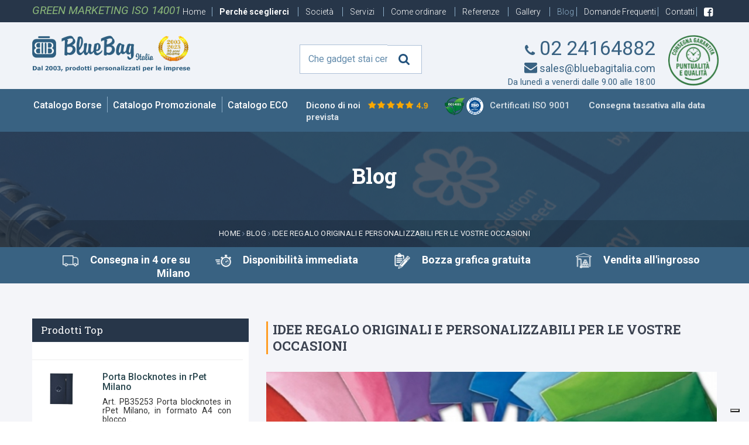

--- FILE ---
content_type: text/html; charset=UTF-8
request_url: https://www.bluebagitalia.com/scheda_news.php?id=30
body_size: 27109
content:

<!DOCTYPE html>
<html lang="IT">
    <head>


<title>Idee regalo originali e personalizzabili per le vostre occasioni | BlueBag</title>
<meta name="Description" content="Le shopper personalizzate sono tra le migliori idee regalo economiche per le occasioni speciali. Ecco come rendere originali i vostri eventi!" />

<link rel="canonical" href="https://www.bluebagitalia.com/scheda_news.php?id=30" />

<meta property="og:title" content="Idee regalo originali e personalizzabili per le vostre occasioni">
<meta property="og:description" content="Le shopper personalizzate sono tra le migliori idee regalo economiche per le occasioni speciali. Ecco come rendere originali i vostri eventi!">
<meta property="og:type" content="Articolo">
<meta property="og:image" content="https://www.bluebagitalia.com/upload/news/08d77b586a917d0d01ad6923bf4b49ea.jpg">
<meta property="og:site_name" content="BlueBag Italia zaini personalizzati">
<meta property="og:url" content="https://www.bluebagitalia.com/scheda_news.php?id=30">


        <meta charset="utf-8">
        <meta http-equiv="X-UA-Compatible" content="IE=edge">
        <meta name="viewport" content="width=device-width, initial-scale=1">

        <!--<link rel="icon" href="img/favicon.png" type="image/x-icon" />  -->
        <link rel="shortcut icon" href="https://www.bluebagitalia.com/images/favicon.ico">
        <!-- fonts -->
        <link href='https://fonts.googleapis.com/css?family=Roboto:400,300,300italic,500,400italic,700,900' rel='stylesheet' type='text/css'>
        <link href='https://fonts.googleapis.com/css?family=Roboto+Slab:400,300,700' rel='stylesheet' type='text/css'>

		<link href="https://www.bluebagitalia.com/magnific/magnific-popup.css" rel="stylesheet" type="text/css">
        <link href="https://www.bluebagitalia.com/features/fontawesome/css/font-awesome.min.css" rel="stylesheet">


        <link href="https://www.bluebagitalia.com/css/bootstrap.min.css" rel="stylesheet">
        <link href="https://www.bluebagitalia.com/features/bootstrap-selector/css/bootstrap-select.min.css" rel="stylesheet">

        <link href="https://www.bluebagitalia.com/features/camera-slider/css/camera.css" rel="stylesheet">

        <link href="https://www.bluebagitalia.com/features/animate-css/animate.css" rel="stylesheet">
        <link href="https://www.bluebagitalia.com/features/jquery-ui/css/jquery-ui.css" rel="stylesheet">

        <link href="https://www.bluebagitalia.com/css/bluebag_style.css?xyz=3" rel="stylesheet">
        <link href="https://www.bluebagitalia.com/css/responsive.css" rel="stylesheet">
                                    
        <!-- HTML5 shim and Respond.js for IE8 support of HTML5 elements and media queries -->
        <!-- WARNING: Respond.js doesn t work if you view the page via file: -->
        <!--[if lt IE 9]>
        <script src="https://oss.maxcdn.com/html5shiv/3.7.3/html5shiv.min.js"></script>
        <script src="https://oss.maxcdn.com/respond/1.4.2/respond.min.js"></script>
        <![endif]-->
<script type="text/javascript" src="https://www.bluebagitalia.com/js/jquery.js"></script>
<script type="text/javascript" src="https://www.bluebagitalia.com/js/jquery.pngFix.js"></script>
<script type="text/javascript" src="https://www.bluebagitalia.com/js/script.js"></script>
<script type="text/javascript" src="https://www.bluebagitalia.com/js/AC_RunActiveContent.js" ></script>

<link rel="alternate" type="application/rss+xml" title="RSS" href="https://www.bluebagitalia.com/feed/prodotti.php" />

<img src="https://www.bluebagitalia.com/images/banner/banner-referenze-home.gif?x=12" style="width:100%;display:none" alt="referenze" >

<!--[if gte IE 7.0]>
<style type="text/css">
.break {display: inline-block;}
</style>
<![endif]-->

<!--[if lte IE 6]>
<style type="text/css">
.clearfix {height: 1%;}
</style>
<![endif]-->


<script type="text/javascript"> window.smartlook||(function(d) { var o=smartlook=function(){ o.api.push(arguments)},h=d.getElementsByTagName('head')[0]; var c=d.createElement('script');o.api=new Array();c.async=true;c.type='text/javascript'; c.charset='utf-8';c.src='https://rec.smartlook.com/recorder.js';h.appendChild(c); })(document); smartlook('init', 'b6a308268d5ad36a360c638fea6d7994fd6ac58e'); </script>

<!-- Facebook Pixel Code -->
<script>
!function(f,b,e,v,n,t,s)
{if(f.fbq)return;n=f.fbq=function(){n.callMethod?
n.callMethod.apply(n,arguments):n.queue.push(arguments)};
if(!f._fbq)f._fbq=n;n.push=n;n.loaded=!0;n.version='2.0';
n.queue=[];t=b.createElement(e);t.async=!0;
t.src=v;s=b.getElementsByTagName(e)[0];
s.parentNode.insertBefore(t,s)}(window,document,'script',
'https://connect.facebook.net/en_US/fbevents.js');
 fbq('init', '437388254275708'); 
fbq('track', 'PageView');
</script>
<noscript>
 <img height="1" width="1" 
src="https://www.facebook.com/tr?id=437388254275708&ev=PageView
&noscript=1" alt="pixel facebook"/>
</noscript>
<!-- End Facebook Pixel Code -->


<script type="text/javascript">
    (function(c,l,a,r,i,t,y){
        c[a]=c[a]||function(){(c[a].q=c[a].q||[]).push(arguments)};
        t=l.createElement(r);t.async=1;t.src="https://www.clarity.ms/tag/"+i;
        y=l.getElementsByTagName(r)[0];y.parentNode.insertBefore(t,y);
    })(window, document, "clarity", "script", "an0bxb6bb4");
</script>




<script type="application/ld+json">
{
"@context":"http://schema.org",
"@type":"Organization",
"legalName":"BlueBag Italia",
"url":"https://www.bluebagitalia.com/",
"address":
{"@type":
"PostalAddress",
"addressLocality":"Milano",
"addressRegion":"Lombardia",
"postalCode":"20146",
"streetAddress":"Via Filippo Brunelleschi, 1"
},
"contactPoint":
[{
"@type":
"ContactPoint",
"telephone":"+39 02 2416 4882",
"contactType":"customer service"}],
"logo":"https://www.bluebagitalia.com/images/logo.png",
"image":"https://www.bluebagitalia.com/images/logo.png",
"sameAs":
[
"https://www.facebook.com/gadgetoriginali/"
]}
</script>

<script type="application/ld+json">
{
"@context": "http://schema.org",
"@type": "Service",
"name": "eCommerce",
"serviceType": "Vendita Gadget e articoli personalizzati",
"additionalType": "https://www.bluebagitalia.com/",
"image": "https://www.bluebagitalia.com/images/logo.png",
"mainEntityOfPage": "https://www.bluebagitalia.com/",
"url": "https://www.bluebagitalia.com/"
}
</script>
</script>
<script type="text/javascript">
var _iub = _iub || [];
_iub.csConfiguration = {"askConsentAtCookiePolicyUpdate":true,"floatingPreferencesButtonDisplay":"bottom-right","perPurposeConsent":true,"purposes":"2,5,1,3,4","siteId":3608475,"whitelabel":false,"cookiePolicyId":57850196,"lang":"it", "banner":{ "acceptButtonDisplay":true,"closeButtonRejects":true,"customizeButtonDisplay":true,"explicitWithdrawal":true,"listPurposes":true,"position":"float-top-center","showPurposesToggles":true,"showTitle":false }};
</script>
<script type="text/javascript" src="https://cs.iubenda.com/autoblocking/3608475.js"></script>
<script type="text/javascript" src="//cdn.iubenda.com/cs/iubenda_cs.js" charset="UTF-8" async></script>

 
 <link rel="stylesheet" href="css/lightbox.min.css">

<style>
    .blue_bag_tittle h1 {
    font-size: 22px;
    /* color: #3c4351; */
    color: #3c4351;
    font-family: "Roboto Slab", serif;
    font-weight: bold;
    border-left: 3px solid /*#2c92e0 #396282*/ #ff9d24;
    line-height: 28px;
    padding-left: 8px;
    margin-top: 32px;
    text-transform: uppercase;
    display: inline-block;
}
</style>
    </head>
    <body>

        <div class="first_header">
            <div class="container custome_container">
                <div class="live_chat_area pull-left">
                       <span style="color:#8AB679;font-size:19px"><em>GREEN MARKETING ISO 14001</em></span>
                </div>
                <div class=" live_chat_area pull-right first_menu">
                                           <a href="https://www.bluebagitalia.com/" > Home </a>
                                           <a href="https://www.bluebagitalia.com/perche-sceglierci.php" > <b>Perch&eacute; sceglierci</b></a>
                                        <a href="https://www.bluebagitalia.com/societa.php" > Società   </a>
					<a href="https://www.bluebagitalia.com/servizi.php" > Servizi   </a>
					<a href="https://www.bluebagitalia.com/come-ordinare.php" > Come ordinare   </a>
					<a href="https://www.bluebagitalia.com/referenze.php" > Referenze   </a>
					<a href="https://www.bluebagitalia.com/gallery.php" > Gallery   </a>
					<a href="https://www.bluebagitalia.com/news.php"  class="active"> Blog   </a>
						<a href="https://www.bluebagitalia.com/domande-frequenti.php" > Domande Frequenti   </a>

                                        <a href="https://www.bluebagitalia.com/contatti.php" > Contatti   </a>
					<a href="https://it-it.facebook.com/gadgetoriginali/" target="_blank"  > <i class="fa fa-facebook-square" aria-hidden="true"></i>    </a> 

                </div>
	<style>
.first_header .live_chat_area a {
    color: #8dafc9;
    font-size: 14px;
    font-family: "Roboto", sans-serif;
    font-weight: 500;
    letter-spacing: .05px;
    padding-right: 8px;
}
.live_chat_area a i {
    padding-right: 7px !important;
    font-size: 18px;
    position: relative;
    top: 2px;
}

</style>
            </div>
        </div>
        <div class="logo_area" style="padding-bottom:4px">
            <div class="container custome_container">
                <div class="row">
                    <div class="col-md-3 hdcnet" >
                        <div class="website_logo" style="text-align: center;">
                            <a href="https://www.bluebagitalia.com/"><img src="https://www.bluebagitalia.com/images/logo-26.png"  style="width:101%" class="hdlogo" alt="Gadget e articoli personalizzati"></a>
                            <br><img src="https://www.bluebagitalia.com/images/choose-4b.png"     class="hdlogo2" style="max-width:100%;width:140%;margin-top: -5px;   " alt="Choose"/>
                        </div>
                    </div>
<div class="col-md-5">
                        <div class="find_item_inner" style="text-align:center;margin-top: -6px;padding-top:0">
							<form name="form_src" action="https://www.bluebagitalia.com/components/prodotti/ricerca.php" method="get" id="contactForm"><input type="hidden" name="r" value="l">


                                                                        
                                                                        <input type="text" name="s" placeholder=" Che gadget stai cercando ...">
									<a class="find_button" href="javascript:void(0);" onclick="document.form_src.submit()"> <i class='fa fa-search' aria-hidden='true'></i>  </a>
								</form>
                        </div>
					</div>
                    <div class="col-md-3 col-xs-9" style="text-align:right;margin-top:12px">
                        <div class="find_item_inner" style="padding-right:5px;text-align:right;">
                        <div class="col-md-12 alcent" style="text-align:right;padding:0;margin:0;margin-bottom:7px">
								 <a href="tel:0224164882" style="color:#396282;font-size:34px" onclick="gtag_telef()"><i class="fa fa-phone" aria-hidden="true" style="font-size:22px"></i> 02 24164882</a>
                        </diV>
                         <div class="col-md-12 alcent" style="text-align:right;padding:0;margin:0;margin-bottom:7px">
                                                                 <a href="mailto:sales@bluebagitalia.com" style="color:#396282;font-size:18px" onclick="gtag_emails()"><i class="fa fa-envelope" aria-hidden="true"  style="font-size:22px"></i>  sales@bluebagitalia.com  </a>
                          </diV>
                         <div class="col-md-12 alcent" style="text-align:right;padding:0;margin:0">
                                                                  <span style="color:#396282;font-size:15px"  >Da luned&igrave; a venerdi dalle 9.00 alle 18:00 </span>
                         </diV>

                            <!--<div class="col-md-8">
                            <select class="selectpicker">
                                <option>Tutti i prodotti</option>
                                <option> Zaini </option>
                                <option> Zaini Trekking </option>
                                <option> Monospalla </option>
                                <option> Borsoni </option>
                                <option> Borse sacche </option>
                                <option> Trolley </option>
                                <option> Beauty Case </option>
                                <option> Portadocumenti </option>
                                <option> Borse Porta computer </option>
                                <option> Marsupi </option>
                                <option> Porta telecamere </option>
                                <option> Cofanetti in acrilico </option>
                            </select>
                            <a class="find_button" href="javascript:void(0);" onclick="document.form_src.submit()">Cerca</a>
							</div>-->
                        </div>
                         </div>
                        <div style="text-align:right;margin:0;padding:0;padding-right:10px;" class="col-md-1 col-xs-3 hdlogoallorotext">
                        <img src="https://www.bluebagitalia.com/images/consegna-garantita.png"  style="width:100%" class="hdlogoalloro" alt="Bluebag 2003 2023">
                        
                        </div>


                </div>
            </div>
        </div>









        <header class="main_menu_area">
            <nav class="navbar navbar-default">
                <div class="container custome_container">
                    <div class="navbar-header">
                        <button type="button" class="navbar-toggle collapsed" data-toggle="collapse" data-target="#bs-example-navbar-collapse-1" aria-expanded="false">
                            <span class="sr-only">Toggle navigation</span>
                            <span class="icon-bar"></span>
                            <span class="icon-bar"></span>
                            <span class="icon-bar"></span>
                        </button><span style="margin-top:9px;font-size:22px;color:#fff;display:none" class="hdspan">&nbsp;&nbsp;<img src="https://www.bluebagitalia.com/img/truck.png" style="width:10%" alt="truck">&nbsp;&nbsp;&nbsp;Spedizione gratuita</span> 
                    </div>

                    <div class="collapse navbar-collapse" id="bs-example-navbar-collapse-1">
                        <ul class="nav navbar-nav">
                            <li >  <a href="https://www.bluebagitalia.com/catalogo_borse.php" style="padding:3px 5px 0 2px">Catalogo Borse</a>   </li>
                            <li >  <a href="https://www.bluebagitalia.com/catalogo_articoli_promozionali.php" style="padding:3px  5px 0 9px"> Catalogo Promozionale   </a>   </li>
                            <li >  <a href="https://www.bluebagitalia.com/prodotti-eco.php" style="padding:3px  5px 0 9px"> Catalogo ECO   </a>   </li>
							  <li class="welcome white" style=" font-style: normal;text-align: left;width:60%;margin-top: 16px;font-size:15px"><a href="https://www.bluebagitalia.com/referenze.php" style=" display: inline !important;padding-right: 0;padding-left: 0;font-size: 15px;">  Dicono di noi <img src="https://www.bluebagitalia.com/img/stelline.png?x=21" style="margin-left: 8px;width:15%;margin-top:-3px" alt="rating bluebag italia"></a>  <img src="https://www.bluebagitalia.com/images/certificati-bluebag-italia.png"   style="margin-left:20px;width: 72px;margin-top: -15px;margin-bottom: -15px;"  alt="certificati bluebag italia"> &nbsp;Certificati ISO 9001 &nbsp;&nbsp;&nbsp;&nbsp;&nbsp;&nbsp; <b>Consegna tassativa alla data prevista</b></li>

							<div class="first_menu_resp">
							        <li><a href="https://www.bluebagitalia.com/" > Home</a></li>
							        <li><a href="https://www.bluebagitalia.com/perche-sceglierci.php" > Perch&eacute; sceglierci</a></li>
								<li><a href="https://www.bluebagitalia.com/societa.php" > Società   </a></li>
								<li><a href="https://www.bluebagitalia.com/servizi.php" > Servizi   </a></li>
								<li><a href="https://www.bluebagitalia.com/come-ordinare.php" > Come ordinare</a></li>

                                                                <li><a href="https://www.bluebagitalia.com/referenze.php" > Referenze   </a></li>
								<li><a href="https://www.bluebagitalia.com/news.php"  class="active"> Blog   </a></li>
								<li><a href="https://www.bluebagitalia.com/lavoro.php" > Lavoro   </a></li>

								<li><a href="https://www.bluebagitalia.com/contatti.php" > Contatti   </a></li>
								
							
							</div>

                             <!--<li > <a href="https://www.bluebagitalia.com/" >Homepage   </a> </li>
                             <li >  <a href="categoria.php" > Catalogo Prodotti   </a>   </li>-->
                         </ul>
                    </div> 
                </div> 
            </nav>
        </header>
<style>

@media (min-width: 1300px) {
    .custome_container {
        width: auto  !important;
        max-width: 1290px  !important;
        padding: 0px 5px  !important;
    }
}
.find_item_inner input {
    width: 400px;
    margin-left: 50px;
    border-left: 1px solid #aec1d8;
    border-top: 1px solid #aec1d8;
    border-bottom: 1px solid #aec1d8;
    border-right: 0px solid #aec1d8;
    background: #fff;
    padding: 0px 10px 0 10px;
    border-top-left-radius: 0px;
    border-bottom-left-radius: 0px;
    height: 50px;
    margin-top: 24px;
    margin-right: 0px;
    padding-right: 0px
}
@media (max-width: 479px){
.first_header{
display: none;
}

.hdcnet{
text-align: center  !important;

}

.hdlogo{
width:80%  !important;
  
}

.hdlogo2{
width:81% !important;
  
}

.hdlogoalloro{
  width:100%  !important;
  margin-top:25px;
  
}
.hdlogoallorotext{
text-align:center !important;
}
.navbar-toggle {
    position: relative;
    float: left;
    margin-left: 4px;
    padding: 9px 10px;
    margin-top: 8px;
    margin-bottom: 8px;
    background-color: transparent;
    background-image: none;
    border: 1px solid transparent;
    border-radius: 4px;
}

.find_item_inner input {
    width: 430px;
    margin-left: 0px;
    border-left: 1px solid #aec1d8;
    border-top: 1px solid #aec1d8;
    border-bottom: 1px solid #aec1d8;
    border-right: 1px solid #aec1d8;
    background: #fff;

    border-top-left-radius: 0px;
    border-bottom-left-radius: 0px;

     margin-top: 0px;
}
.find_item_inner input {
    max-width: 250px;

}
.find_item_inner{
display:block !important;
}
.find_button {
  padding: 12px 20px;
}
.blue_bag_area.boxxex{
display:none  !important;
}
.hdspan{
 display:block  !important;
}
} 
.find_button  {
    background: #fff;
    color: #23527c;
}
.find_button:hover {
    background:   #23527c;
    color: #fff;
}
.find_item_inner .find_button {
    position: relative;
    top: 2px;
    left: 2px;

}

.find_button {

    padding: 11px 19px 12px 19px;


    height: 47px;
    display: inline;
    border-top: 1px solid #aec1d8;
    border-bottom: 1px solid #aec1d8;
    border-right: 1px solid #aec1d8;
    margin-left: -5px;
}

@media (max-width: 479px){
.find_item_inner input {
    max-width: 250px;
}
.find_item_inner input {
border-right: 0px solid #aec1d8;
}
.find_item_inner .find_button {
    position: relative;
    top: 3px;
    left: 2px;
}
}


@media (max-width: 991px){
.blue_bag_product_item .blueb_item_image img {
    max-width: none;
    width: 70%;
    height: 100%;
}
}


@media (max-width: 479px){
.alcent {
  text-align:center !important
}
}

.find_item_inner input {
    width: 300px;

}



.main_menu_area .navbar.navbar-default .navbar-collapse .nav.navbar-nav li:nth-child(2) {
    padding-left: 0px;
    border-right: 1px solid #8dafc9;
    padding-right: 5px;
}
</style>
        <section class="banner_area blog">
            <div class="banner_tittle">
                <h3>Blog</h3>
            </div>
            <div class="banner_page_ling">
                <a href="https://www.bluebagitalia.com/">Home</a>
                <i class="fa fa-angle-right" aria-hidden="true"></i>
                <a href="news.php">Blog</a>
                <i class="fa fa-angle-right" aria-hidden="true"></i>
                <a href="">Idee regalo originali e personalizzabili per le vostre occasioni</a>
             </div>
        </section>



 <section class="blue_bag_area" style="padding-top: 10px;padding-bottom: 10px;    background: #396282">
            <div class="container custome_container">
                <div class="row" style="font-family: 'Roboto', serif;font-weight: bold;font-size: 18px;letter-spacing: .0px;color: #fff;">
                  <div style="text-align:center" class="col-md-3 col-xs-12 divri">
                 <img src="https://www.bluebagitalia.com/img/truck.png" style="width:10%" alt="truck">&nbsp;&nbsp;&nbsp;&nbsp; Consegna in 4 ore su Milano
                  </div>
                  <div style="text-align:center" class="col-md-3 col-xs-12"  >
                  <img src="https://www.bluebagitalia.com/img/chronometer.png" style="width:10%" alt="chronometer">&nbsp;&nbsp;&nbsp;&nbsp; Disponibilit&agrave; immediata
                  </div>
                  <div style="text-align:center" class="col-md-3 col-xs-12 divle"  >
                  <img src="https://www.bluebagitalia.com/img/draft.png" style="width:10%" alt="draft">&nbsp;&nbsp;&nbsp;&nbsp; Bozza grafica gratuita
                  </div>
                   <div style="text-align:center" class="col-md-3 col-xs-12 divle"  >
                  <img src="https://www.bluebagitalia.com/img/vendita-all-ingrosso.png" style="width:10%" alt="vendita all'ingrosso">&nbsp;&nbsp;&nbsp;&nbsp; Vendita all'ingrosso
                  </div>
              </div>
              <style>
              @media (min-width: 767px){
              .divle{
               text-align:center  !important;
              }
              .divri{
               text-align:right  !important;
              }
                
              }
              </style>
            </div>
           </section>


        <section class="product_detail_area blue_bag_area">
            <div class="container custome_container">
                <div class="row">


                    <div class="col-md-4">
                        <div class="blog_sidebar_area">
                            <!--<div class="r_widget srarch_widget">
                                <div class="input-group">
                                    <input type="text" class="form-control" placeholder="search...">
                                    <span class="input-group-btn">
                                        <button class="btn" type="button"><i class="lnr lnr-magnifier"></i></button>
                                    </span>
                                </div>
                            </div>-->



                            <div class="s_widget s_widget_t_product">
                               <div class="s_widget_tittle">
                                    <h4>Prodotti Top  </h4>
                                </div>

                           
 <script src="https://ajax.googleapis.com/ajax/libs/jquery/1/jquery.js"></script>

<script>
/*!
* jQuery Cycle2; version: 2.1.6 build: 20141007
* http://jquery.malsup.com/cycle2/
* Copyright (c) 2014 M. Alsup; Dual licensed: MIT/GPL
*/

/* Cycle2 core engine */
;(function($) {
"use strict";

var version = '2.1.6';

$.fn.cycle = function( options ) {
    // fix mistakes with the ready state
    var o;
    if ( this.length === 0 && !$.isReady ) {
        o = { s: this.selector, c: this.context };
        $.fn.cycle.log('requeuing slideshow (dom not ready)');
        $(function() {
            $( o.s, o.c ).cycle(options);
        });
        return this;
    }

    return this.each(function() {
        var data, opts, shortName, val;
        var container = $(this);
        var log = $.fn.cycle.log;

        if ( container.data('cycle.opts') )
            return; // already initialized

        if ( container.data('cycle-log') === false || 
            ( options && options.log === false ) ||
            ( opts && opts.log === false) ) {
            log = $.noop;
        }

        log('--c2 init--');
        data = container.data();
        for (var p in data) {
            // allow props to be accessed sans 'cycle' prefix and log the overrides
            if (data.hasOwnProperty(p) && /^cycle[A-Z]+/.test(p) ) {
                val = data[p];
                shortName = p.match(/^cycle(.*)/)[1].replace(/^[A-Z]/, lowerCase);
                log(shortName+':', val, '('+typeof val +')');
                data[shortName] = val;
            }
        }

        opts = $.extend( {}, $.fn.cycle.defaults, data, options || {});

        opts.timeoutId = 0;
        opts.paused = opts.paused || false; // #57
        opts.container = container;
        opts._maxZ = opts.maxZ;

        opts.API = $.extend ( { _container: container }, $.fn.cycle.API );
        opts.API.log = log;
        opts.API.trigger = function( eventName, args ) {
            opts.container.trigger( eventName, args );
            return opts.API;
        };

        container.data( 'cycle.opts', opts );
        container.data( 'cycle.API', opts.API );

        // opportunity for plugins to modify opts and API
        opts.API.trigger('cycle-bootstrap', [ opts, opts.API ]);

        opts.API.addInitialSlides();
        opts.API.preInitSlideshow();

        if ( opts.slides.length )
            opts.API.initSlideshow();
    });
};

$.fn.cycle.API = {
    opts: function() {
        return this._container.data( 'cycle.opts' );
    },
    addInitialSlides: function() {
        var opts = this.opts();
        var slides = opts.slides;
        opts.slideCount = 0;
        opts.slides = $(); // empty set
        
        // add slides that already exist
        slides = slides.jquery ? slides : opts.container.find( slides );

        if ( opts.random ) {
            slides.sort(function() {return Math.random() - 0.5;});
        }

        opts.API.add( slides );
    },

    preInitSlideshow: function() {
        var opts = this.opts();
        opts.API.trigger('cycle-pre-initialize', [ opts ]);
        var tx = $.fn.cycle.transitions[opts.fx];
        if (tx && $.isFunction(tx.preInit))
            tx.preInit( opts );
        opts._preInitialized = true;
    },

    postInitSlideshow: function() {
        var opts = this.opts();
        opts.API.trigger('cycle-post-initialize', [ opts ]);
        var tx = $.fn.cycle.transitions[opts.fx];
        if (tx && $.isFunction(tx.postInit))
            tx.postInit( opts );
    },

    initSlideshow: function() {
        var opts = this.opts();
        var pauseObj = opts.container;
        var slideOpts;
        opts.API.calcFirstSlide();

        if ( opts.container.css('position') == 'static' )
            opts.container.css('position', 'relative');

        $(opts.slides[opts.currSlide]).css({
            opacity: 1,
            display: 'block',
            visibility: 'visible'
        });
        opts.API.stackSlides( opts.slides[opts.currSlide], opts.slides[opts.nextSlide], !opts.reverse );

        if ( opts.pauseOnHover ) {
            // allow pauseOnHover to specify an element
            if ( opts.pauseOnHover !== true )
                pauseObj = $( opts.pauseOnHover );

            pauseObj.hover(
                function(){ opts.API.pause( true ); }, 
                function(){ opts.API.resume( true ); }
            );
        }

        // stage initial transition
        if ( opts.timeout ) {
            slideOpts = opts.API.getSlideOpts( opts.currSlide );
            opts.API.queueTransition( slideOpts, slideOpts.timeout + opts.delay );
        }

        opts._initialized = true;
        opts.API.updateView( true );
        opts.API.trigger('cycle-initialized', [ opts ]);
        opts.API.postInitSlideshow();
    },

    pause: function( hover ) {
        var opts = this.opts(),
            slideOpts = opts.API.getSlideOpts(),
            alreadyPaused = opts.hoverPaused || opts.paused;

        if ( hover )
            opts.hoverPaused = true; 
        else
            opts.paused = true;

        if ( ! alreadyPaused ) {
            opts.container.addClass('cycle-paused');
            opts.API.trigger('cycle-paused', [ opts ]).log('cycle-paused');

            if ( slideOpts.timeout ) {
                clearTimeout( opts.timeoutId );
                opts.timeoutId = 0;
                
                // determine how much time is left for the current slide
                opts._remainingTimeout -= ( $.now() - opts._lastQueue );
                if ( opts._remainingTimeout < 0 || isNaN(opts._remainingTimeout) )
                    opts._remainingTimeout = undefined;
            }
        }
    },

    resume: function( hover ) {
        var opts = this.opts(),
            alreadyResumed = !opts.hoverPaused && !opts.paused,
            remaining;

        if ( hover )
            opts.hoverPaused = false; 
        else
            opts.paused = false;

    
        if ( ! alreadyResumed ) {
            opts.container.removeClass('cycle-paused');
            // #gh-230; if an animation is in progress then don't queue a new transition; it will
            // happen naturally
            if ( opts.slides.filter(':animated').length === 0 )
                opts.API.queueTransition( opts.API.getSlideOpts(), opts._remainingTimeout );
            opts.API.trigger('cycle-resumed', [ opts, opts._remainingTimeout ] ).log('cycle-resumed');
        }
    },

    add: function( slides, prepend ) {
        var opts = this.opts();
        var oldSlideCount = opts.slideCount;
        var startSlideshow = false;
        var len;

        if ( $.type(slides) == 'string')
            slides = $.trim( slides );

        $( slides ).each(function(i) {
            var slideOpts;
            var slide = $(this);

            if ( prepend )
                opts.container.prepend( slide );
            else
                opts.container.append( slide );

            opts.slideCount++;
            slideOpts = opts.API.buildSlideOpts( slide );

            if ( prepend )
                opts.slides = $( slide ).add( opts.slides );
            else
                opts.slides = opts.slides.add( slide );

            opts.API.initSlide( slideOpts, slide, --opts._maxZ );

            slide.data('cycle.opts', slideOpts);
            opts.API.trigger('cycle-slide-added', [ opts, slideOpts, slide ]);
        });

        opts.API.updateView( true );

        startSlideshow = opts._preInitialized && (oldSlideCount < 2 && opts.slideCount >= 1);
        if ( startSlideshow ) {
            if ( !opts._initialized )
                opts.API.initSlideshow();
            else if ( opts.timeout ) {
                len = opts.slides.length;
                opts.nextSlide = opts.reverse ? len - 1 : 1;
                if ( !opts.timeoutId ) {
                    opts.API.queueTransition( opts );
                }
            }
        }
    },

    calcFirstSlide: function() {
        var opts = this.opts();
        var firstSlideIndex;
        firstSlideIndex = parseInt( opts.startingSlide || 0, 10 );
        if (firstSlideIndex >= opts.slides.length || firstSlideIndex < 0)
            firstSlideIndex = 0;

        opts.currSlide = firstSlideIndex;
        if ( opts.reverse ) {
            opts.nextSlide = firstSlideIndex - 1;
            if (opts.nextSlide < 0)
                opts.nextSlide = opts.slides.length - 1;
        }
        else {
            opts.nextSlide = firstSlideIndex + 1;
            if (opts.nextSlide == opts.slides.length)
                opts.nextSlide = 0;
        }
    },

    calcNextSlide: function() {
        var opts = this.opts();
        var roll;
        if ( opts.reverse ) {
            roll = (opts.nextSlide - 1) < 0;
            opts.nextSlide = roll ? opts.slideCount - 1 : opts.nextSlide-1;
            opts.currSlide = roll ? 0 : opts.nextSlide+1;
        }
        else {
            roll = (opts.nextSlide + 1) == opts.slides.length;
            opts.nextSlide = roll ? 0 : opts.nextSlide+1;
            opts.currSlide = roll ? opts.slides.length-1 : opts.nextSlide-1;
        }
    },

    calcTx: function( slideOpts, manual ) {
        var opts = slideOpts;
        var tx;

        if ( opts._tempFx )
            tx = $.fn.cycle.transitions[opts._tempFx];
        else if ( manual && opts.manualFx )
            tx = $.fn.cycle.transitions[opts.manualFx];

        if ( !tx )
            tx = $.fn.cycle.transitions[opts.fx];

        opts._tempFx = null;
        this.opts()._tempFx = null;

        if (!tx) {
            tx = $.fn.cycle.transitions.fade;
            opts.API.log('Transition "' + opts.fx + '" not found.  Using fade.');
        }
        return tx;
    },

    prepareTx: function( manual, fwd ) {
        var opts = this.opts();
        var after, curr, next, slideOpts, tx;

        if ( opts.slideCount < 2 ) {
            opts.timeoutId = 0;
            return;
        }
        if ( manual && ( !opts.busy || opts.manualTrump ) ) {
            opts.API.stopTransition();
            opts.busy = false;
            clearTimeout(opts.timeoutId);
            opts.timeoutId = 0;
        }
        if ( opts.busy )
            return;
        if ( opts.timeoutId === 0 && !manual )
            return;

        curr = opts.slides[opts.currSlide];
        next = opts.slides[opts.nextSlide];
        slideOpts = opts.API.getSlideOpts( opts.nextSlide );
        tx = opts.API.calcTx( slideOpts, manual );

        opts._tx = tx;

        if ( manual && slideOpts.manualSpeed !== undefined )
            slideOpts.speed = slideOpts.manualSpeed;

        // if ( opts.nextSlide === opts.currSlide )
        //     opts.API.calcNextSlide();

        // ensure that:
        //      1. advancing to a different slide
        //      2. this is either a manual event (prev/next, pager, cmd) or 
        //              a timer event and slideshow is not paused
        if ( opts.nextSlide != opts.currSlide && 
            (manual || (!opts.paused && !opts.hoverPaused && opts.timeout) )) { // #62

            opts.API.trigger('cycle-before', [ slideOpts, curr, next, fwd ]);
            if ( tx.before )
                tx.before( slideOpts, curr, next, fwd );

            after = function() {
                opts.busy = false;
                // #76; bail if slideshow has been destroyed
                if (! opts.container.data( 'cycle.opts' ) )
                    return;

                if (tx.after)
                    tx.after( slideOpts, curr, next, fwd );
                opts.API.trigger('cycle-after', [ slideOpts, curr, next, fwd ]);
                opts.API.queueTransition( slideOpts);
                opts.API.updateView( true );
            };

            opts.busy = true;
            if (tx.transition)
                tx.transition(slideOpts, curr, next, fwd, after);
            else
                opts.API.doTransition( slideOpts, curr, next, fwd, after);

            opts.API.calcNextSlide();
            opts.API.updateView();
        } else {
            opts.API.queueTransition( slideOpts );
        }
    },

    // perform the actual animation
    doTransition: function( slideOpts, currEl, nextEl, fwd, callback) {
        var opts = slideOpts;
        var curr = $(currEl), next = $(nextEl);
        var fn = function() {
            // make sure animIn has something so that callback doesn't trigger immediately
            next.animate(opts.animIn || { opacity: 1}, opts.speed, opts.easeIn || opts.easing, callback);
        };

        next.css(opts.cssBefore || {});
        curr.animate(opts.animOut || {}, opts.speed, opts.easeOut || opts.easing, function() {
            curr.css(opts.cssAfter || {});
            if (!opts.sync) {
                fn();
            }
        });
        if (opts.sync) {
            fn();
        }
    },

    queueTransition: function( slideOpts, specificTimeout ) {
        var opts = this.opts();
        var timeout = specificTimeout !== undefined ? specificTimeout : slideOpts.timeout;
        if (opts.nextSlide === 0 && --opts.loop === 0) {
            opts.API.log('terminating; loop=0');
            opts.timeout = 0;
            if ( timeout ) {
                setTimeout(function() {
                    opts.API.trigger('cycle-finished', [ opts ]);
                }, timeout);
            }
            else {
                opts.API.trigger('cycle-finished', [ opts ]);
            }
            // reset nextSlide
            opts.nextSlide = opts.currSlide;
            return;
        }
        if ( opts.continueAuto !== undefined ) {
            if ( opts.continueAuto === false || 
                ($.isFunction(opts.continueAuto) && opts.continueAuto() === false )) {
                opts.API.log('terminating automatic transitions');
                opts.timeout = 0;
                if ( opts.timeoutId )
                    clearTimeout(opts.timeoutId);
                return;
            }
        }
        if ( timeout ) {
            opts._lastQueue = $.now();
            if ( specificTimeout === undefined )
                opts._remainingTimeout = slideOpts.timeout;

            if ( !opts.paused && ! opts.hoverPaused ) {
                opts.timeoutId = setTimeout(function() { 
                    opts.API.prepareTx( false, !opts.reverse ); 
                }, timeout );
            }
        }
    },

    stopTransition: function() {
        var opts = this.opts();
        if ( opts.slides.filter(':animated').length ) {
            opts.slides.stop(false, true);
            opts.API.trigger('cycle-transition-stopped', [ opts ]);
        }

        if ( opts._tx && opts._tx.stopTransition )
            opts._tx.stopTransition( opts );
    },

    // advance slide forward or back
    advanceSlide: function( val ) {
        var opts = this.opts();
        clearTimeout(opts.timeoutId);
        opts.timeoutId = 0;
        opts.nextSlide = opts.currSlide + val;
        
        if (opts.nextSlide < 0)
            opts.nextSlide = opts.slides.length - 1;
        else if (opts.nextSlide >= opts.slides.length)
            opts.nextSlide = 0;

        opts.API.prepareTx( true,  val >= 0 );
        return false;
    },

    buildSlideOpts: function( slide ) {
        var opts = this.opts();
        var val, shortName;
        var slideOpts = slide.data() || {};
        for (var p in slideOpts) {
            // allow props to be accessed sans 'cycle' prefix and log the overrides
            if (slideOpts.hasOwnProperty(p) && /^cycle[A-Z]+/.test(p) ) {
                val = slideOpts[p];
                shortName = p.match(/^cycle(.*)/)[1].replace(/^[A-Z]/, lowerCase);
                opts.API.log('['+(opts.slideCount-1)+']', shortName+':', val, '('+typeof val +')');
                slideOpts[shortName] = val;
            }
        }

        slideOpts = $.extend( {}, $.fn.cycle.defaults, opts, slideOpts );
        slideOpts.slideNum = opts.slideCount;

        try {
            // these props should always be read from the master state object
            delete slideOpts.API;
            delete slideOpts.slideCount;
            delete slideOpts.currSlide;
            delete slideOpts.nextSlide;
            delete slideOpts.slides;
        } catch(e) {
            // no op
        }
        return slideOpts;
    },

    getSlideOpts: function( index ) {
        var opts = this.opts();
        if ( index === undefined )
            index = opts.currSlide;

        var slide = opts.slides[index];
        var slideOpts = $(slide).data('cycle.opts');
        return $.extend( {}, opts, slideOpts );
    },
    
    initSlide: function( slideOpts, slide, suggestedZindex ) {
        var opts = this.opts();
        slide.css( slideOpts.slideCss || {} );
        if ( suggestedZindex > 0 )
            slide.css( 'zIndex', suggestedZindex );

        // ensure that speed settings are sane
        if ( isNaN( slideOpts.speed ) )
            slideOpts.speed = $.fx.speeds[slideOpts.speed] || $.fx.speeds._default;
        if ( !slideOpts.sync )
            slideOpts.speed = slideOpts.speed / 2;

        slide.addClass( opts.slideClass );
    },

    updateView: function( isAfter, isDuring, forceEvent ) {
        var opts = this.opts();
        if ( !opts._initialized )
            return;
        var slideOpts = opts.API.getSlideOpts();
        var currSlide = opts.slides[ opts.currSlide ];

        if ( ! isAfter && isDuring !== true ) {
            opts.API.trigger('cycle-update-view-before', [ opts, slideOpts, currSlide ]);
            if ( opts.updateView < 0 )
                return;
        }

        if ( opts.slideActiveClass ) {
            opts.slides.removeClass( opts.slideActiveClass )
                .eq( opts.currSlide ).addClass( opts.slideActiveClass );
        }

        if ( isAfter && opts.hideNonActive )
            opts.slides.filter( ':not(.' + opts.slideActiveClass + ')' ).css('visibility', 'hidden');

        if ( opts.updateView === 0 ) {
            setTimeout(function() {
                opts.API.trigger('cycle-update-view', [ opts, slideOpts, currSlide, isAfter ]);
            }, slideOpts.speed / (opts.sync ? 2 : 1) );
        }

        if ( opts.updateView !== 0 )
            opts.API.trigger('cycle-update-view', [ opts, slideOpts, currSlide, isAfter ]);
        
        if ( isAfter )
            opts.API.trigger('cycle-update-view-after', [ opts, slideOpts, currSlide ]);
    },

    getComponent: function( name ) {
        var opts = this.opts();
        var selector = opts[name];
        if (typeof selector === 'string') {
            // if selector is a child, sibling combinator, adjancent selector then use find, otherwise query full dom
            return (/^\s*[\>|\+|~]/).test( selector ) ? opts.container.find( selector ) : $( selector );
        }
        if (selector.jquery)
            return selector;
        
        return $(selector);
    },

    stackSlides: function( curr, next, fwd ) {
        var opts = this.opts();
        if ( !curr ) {
            curr = opts.slides[opts.currSlide];
            next = opts.slides[opts.nextSlide];
            fwd = !opts.reverse;
        }

        // reset the zIndex for the common case:
        // curr slide on top,  next slide beneath, and the rest in order to be shown
        $(curr).css('zIndex', opts.maxZ);

        var i;
        var z = opts.maxZ - 2;
        var len = opts.slideCount;
        if (fwd) {
            for ( i = opts.currSlide + 1; i < len; i++ )
                $( opts.slides[i] ).css( 'zIndex', z-- );
            for ( i = 0; i < opts.currSlide; i++ )
                $( opts.slides[i] ).css( 'zIndex', z-- );
        }
        else {
            for ( i = opts.currSlide - 1; i >= 0; i-- )
                $( opts.slides[i] ).css( 'zIndex', z-- );
            for ( i = len - 1; i > opts.currSlide; i-- )
                $( opts.slides[i] ).css( 'zIndex', z-- );
        }

        $(next).css('zIndex', opts.maxZ - 1);
    },

    getSlideIndex: function( el ) {
        return this.opts().slides.index( el );
    }

}; // API

// default logger
$.fn.cycle.log = function log() {
    /*global console:true */
    if (window.console && console.log)
        console.log('[cycle2] ' + Array.prototype.join.call(arguments, ' ') );
};

$.fn.cycle.version = function() { return 'Cycle2: ' + version; };

// helper functions

function lowerCase(s) {
    return (s || '').toLowerCase();
}

// expose transition object
$.fn.cycle.transitions = {
    custom: {
    },
    none: {
        before: function( opts, curr, next, fwd ) {
            opts.API.stackSlides( next, curr, fwd );
            opts.cssBefore = { opacity: 1, visibility: 'visible', display: 'block' };
        }
    },
    fade: {
        before: function( opts, curr, next, fwd ) {
            var css = opts.API.getSlideOpts( opts.nextSlide ).slideCss || {};
            opts.API.stackSlides( curr, next, fwd );
            opts.cssBefore = $.extend(css, { opacity: 0, visibility: 'visible', display: 'block' });
            opts.animIn = { opacity: 1 };
            opts.animOut = { opacity: 0 };
        }
    },
    fadeout: {
        before: function( opts , curr, next, fwd ) {
            var css = opts.API.getSlideOpts( opts.nextSlide ).slideCss || {};
            opts.API.stackSlides( curr, next, fwd );
            opts.cssBefore = $.extend(css, { opacity: 1, visibility: 'visible', display: 'block' });
            opts.animOut = { opacity: 0 };
        }
    },
    scrollHorz: {
        before: function( opts, curr, next, fwd ) {
            opts.API.stackSlides( curr, next, fwd );
            var w = opts.container.css('overflow','hidden').width();
            opts.cssBefore = { left: fwd ? w : - w, top: 0, opacity: 1, visibility: 'visible', display: 'block' };
            opts.cssAfter = { zIndex: opts._maxZ - 2, left: 0 };
            opts.animIn = { left: 0 };
            opts.animOut = { left: fwd ? -w : w };
        }
    }
};

// @see: http://jquery.malsup.com/cycle2/api
$.fn.cycle.defaults = {
    allowWrap:        true,
    autoSelector:     '.cycle-slideshow[data-cycle-auto-init!=false]',
    delay:            0,
    easing:           null,
    fx:              'fade',
    hideNonActive:    true,
    loop:             0,
    manualFx:         undefined,
    manualSpeed:      undefined,
    manualTrump:      true,
    maxZ:             100,
    pauseOnHover:     false,
    reverse:          false,
    slideActiveClass: 'cycle-slide-active',
    slideClass:       'cycle-slide',
    slideCss:         { position: 'absolute', top: 0, left: 0 },
    slides:          '> ul',
    speed:            500,
    startingSlide:    0,
    sync:             true,
    timeout:          4000,
    updateView:       0
};

// automatically find and run slideshows
$(document).ready(function() {
    $( $.fn.cycle.defaults.autoSelector ).cycle();
});

})(jQuery);

/*! Cycle2 autoheight plugin; Copyright (c) M.Alsup, 2012; version: 20130913 */
(function($) {
"use strict";

$.extend($.fn.cycle.defaults, {
    autoHeight: 0, // setting this option to false disables autoHeight logic
    autoHeightSpeed: 250,
    autoHeightEasing: null
});    

$(document).on( 'cycle-initialized', function( e, opts ) {
    var autoHeight = opts.autoHeight;
    var t = $.type( autoHeight );
    var resizeThrottle = null;
    var ratio;

    if ( t !== 'string' && t !== 'number' )
        return;

    // bind events
    opts.container.on( 'cycle-slide-added cycle-slide-removed', initAutoHeight );
    opts.container.on( 'cycle-destroyed', onDestroy );

    if ( autoHeight == 'container' ) {
        opts.container.on( 'cycle-before', onBefore );
    }
    else if ( t === 'string' && /\d+\:\d+/.test( autoHeight ) ) { 
        // use ratio
        ratio = autoHeight.match(/(\d+)\:(\d+)/);
        ratio = ratio[1] / ratio[2];
        opts._autoHeightRatio = ratio;
    }

    // if autoHeight is a number then we don't need to recalculate the sentinel
    // index on resize
    if ( t !== 'number' ) {
        // bind unique resize handler per slideshow (so it can be 'off-ed' in onDestroy)
        opts._autoHeightOnResize = function () {
            clearTimeout( resizeThrottle );
            resizeThrottle = setTimeout( onResize, 50 );
        };

        $(window).on( 'resize orientationchange', opts._autoHeightOnResize );
    }

    setTimeout( onResize, 30 );

    function onResize() {
        initAutoHeight( e, opts );
    }
});

function initAutoHeight( e, opts ) {
    var clone, height, sentinelIndex;
    var autoHeight = opts.autoHeight;

    if ( autoHeight == 'container' ) {
        height = $( opts.slides[ opts.currSlide ] ).outerHeight();
        opts.container.height( height );
    }
    else if ( opts._autoHeightRatio ) { 
        opts.container.height( opts.container.width() / opts._autoHeightRatio );
    }
    else if ( autoHeight === 'calc' || ( $.type( autoHeight ) == 'number' && autoHeight >= 0 ) ) {
        if ( autoHeight === 'calc' )
            sentinelIndex = calcSentinelIndex( e, opts );
        else if ( autoHeight >= opts.slides.length )
            sentinelIndex = 0;
        else 
            sentinelIndex = autoHeight;

        // only recreate sentinel if index is different
        if ( sentinelIndex == opts._sentinelIndex )
            return;

        opts._sentinelIndex = sentinelIndex;
        if ( opts._sentinel )
            opts._sentinel.remove();

        // clone existing slide as sentinel
        clone = $( opts.slides[ sentinelIndex ].cloneNode(true) );
        
        // #50; remove special attributes from cloned content
        clone.removeAttr( 'id name rel' ).find( '[id],[name],[rel]' ).removeAttr( 'id name rel' );

        clone.css({
            position: 'static',
            visibility: 'hidden',
            display: 'block'
        }).prependTo( opts.container ).addClass('cycle-sentinel cycle-slide').removeClass('cycle-slide-active');
        clone.find( '*' ).css( 'visibility', 'hidden' );

        opts._sentinel = clone;
    }
}    

function calcSentinelIndex( e, opts ) {
    var index = 0, max = -1;

    // calculate tallest slide index
    opts.slides.each(function(i) {
        var h = $(this).height();
        if ( h > max ) {
            max = h;
            index = i;
        }
    });
    return index;
}

function onBefore( e, opts, outgoing, incoming, forward ) {
    var h = $(incoming).outerHeight();
    opts.container.animate( { height: h }, opts.autoHeightSpeed, opts.autoHeightEasing );
}

function onDestroy( e, opts ) {
    if ( opts._autoHeightOnResize ) {
        $(window).off( 'resize orientationchange', opts._autoHeightOnResize );
        opts._autoHeightOnResize = null;
    }
    opts.container.off( 'cycle-slide-added cycle-slide-removed', initAutoHeight );
    opts.container.off( 'cycle-destroyed', onDestroy );
    opts.container.off( 'cycle-before', onBefore );

    if ( opts._sentinel ) {
        opts._sentinel.remove();
        opts._sentinel = null;
    }
}

})(jQuery);

/*! caption plugin for Cycle2;  version: 20130306 */
(function($) {
"use strict";

$.extend($.fn.cycle.defaults, {
    caption:          '> .cycle-caption',
    captionTemplate:  '{{slideNum}} / {{slideCount}}',
    overlay:          '> .cycle-overlay',
    overlayTemplate:  '<div>{{title}}</div><div>{{desc}}</div>',
    captionModule:    'caption'
});    

$(document).on( 'cycle-update-view', function( e, opts, slideOpts, currSlide ) {
    if ( opts.captionModule !== 'caption' )
        return;
    var el;
    $.each(['caption','overlay'], function() {
        var name = this; 
        var template = slideOpts[name+'Template'];
        var el = opts.API.getComponent( name );
        if( el.length && template ) {
            el.html( opts.API.tmpl( template, slideOpts, opts, currSlide ) );
            el.show();
        }
        else {
            el.hide();
        }
    });
});

$(document).on( 'cycle-destroyed', function( e, opts ) {
    var el;
    $.each(['caption','overlay'], function() {
        var name = this, template = opts[name+'Template'];
        if ( opts[name] && template ) {
            el = opts.API.getComponent( 'caption' );
            el.empty();
        }
    });
});

})(jQuery);

/*! command plugin for Cycle2;  version: 20140415 */
(function($) {
"use strict";

var c2 = $.fn.cycle;

$.fn.cycle = function( options ) {
    var cmd, cmdFn, opts;
    var args = $.makeArray( arguments );

    if ( $.type( options ) == 'number' ) {
        return this.cycle( 'goto', options );
    }

    if ( $.type( options ) == 'string' ) {
        return this.each(function() {
            var cmdArgs;
            cmd = options;
            opts = $(this).data('cycle.opts');

            if ( opts === undefined ) {
                c2.log('slideshow must be initialized before sending commands; "' + cmd + '" ignored');
                return;
            }
            else {
                cmd = cmd == 'goto' ? 'jump' : cmd; // issue #3; change 'goto' to 'jump' internally
                cmdFn = opts.API[ cmd ];
                if ( $.isFunction( cmdFn )) {
                    cmdArgs = $.makeArray( args );
                    cmdArgs.shift();
                    return cmdFn.apply( opts.API, cmdArgs );
                }
                else {
                    c2.log( 'unknown command: ', cmd );
                }
            }
        });
    }
    else {
        return c2.apply( this, arguments );
    }
};

// copy props
$.extend( $.fn.cycle, c2 );

$.extend( c2.API, {
    next: function() {
        var opts = this.opts();
        if ( opts.busy && ! opts.manualTrump )
            return;

        var count = opts.reverse ? -1 : 1;
        if ( opts.allowWrap === false && ( opts.currSlide + count ) >= opts.slideCount )
            return;

        opts.API.advanceSlide( count );
        opts.API.trigger('cycle-next', [ opts ]).log('cycle-next');
    },

    prev: function() {
        var opts = this.opts();
        if ( opts.busy && ! opts.manualTrump )
            return;
        var count = opts.reverse ? 1 : -1;
        if ( opts.allowWrap === false && ( opts.currSlide + count ) < 0 )
            return;

        opts.API.advanceSlide( count );
        opts.API.trigger('cycle-prev', [ opts ]).log('cycle-prev');
    },

    destroy: function() {
        this.stop(); //#204

        var opts = this.opts();
        var clean = $.isFunction( $._data ) ? $._data : $.noop;  // hack for #184 and #201
        clearTimeout(opts.timeoutId);
        opts.timeoutId = 0;
        opts.API.stop();
        opts.API.trigger( 'cycle-destroyed', [ opts ] ).log('cycle-destroyed');
        opts.container.removeData();
        clean( opts.container[0], 'parsedAttrs', false );

        // #75; remove inline styles
        if ( ! opts.retainStylesOnDestroy ) {
            opts.container.removeAttr( 'style' );
            opts.slides.removeAttr( 'style' );
            opts.slides.removeClass( opts.slideActiveClass );
        }
        opts.slides.each(function() {
            var slide = $(this);
            slide.removeData();
            slide.removeClass( opts.slideClass );
            clean( this, 'parsedAttrs', false );
        });
    },

    jump: function( index, fx ) {
        // go to the requested slide
        var fwd;
        var opts = this.opts();
        if ( opts.busy && ! opts.manualTrump )
            return;
        var num = parseInt( index, 10 );
        if (isNaN(num) || num < 0 || num >= opts.slides.length) {
            opts.API.log('goto: invalid slide index: ' + num);
            return;
        }
        if (num == opts.currSlide) {
            opts.API.log('goto: skipping, already on slide', num);
            return;
        }
        opts.nextSlide = num;
        clearTimeout(opts.timeoutId);
        opts.timeoutId = 0;
        opts.API.log('goto: ', num, ' (zero-index)');
        fwd = opts.currSlide < opts.nextSlide;
        opts._tempFx = fx;
        opts.API.prepareTx( true, fwd );
    },

    stop: function() {
        var opts = this.opts();
        var pauseObj = opts.container;
        clearTimeout(opts.timeoutId);
        opts.timeoutId = 0;
        opts.API.stopTransition();
        if ( opts.pauseOnHover ) {
            if ( opts.pauseOnHover !== true )
                pauseObj = $( opts.pauseOnHover );
            pauseObj.off('mouseenter mouseleave');
        }
        opts.API.trigger('cycle-stopped', [ opts ]).log('cycle-stopped');
    },

    reinit: function() {
        var opts = this.opts();
        opts.API.destroy();
        opts.container.cycle();
    },

    remove: function( index ) {
        var opts = this.opts();
        var slide, slideToRemove, slides = [], slideNum = 1;
        for ( var i=0; i < opts.slides.length; i++ ) {
            slide = opts.slides[i];
            if ( i == index ) {
                slideToRemove = slide;
            }
            else {
                slides.push( slide );
                $( slide ).data('cycle.opts').slideNum = slideNum;
                slideNum++;
            }
        }
        if ( slideToRemove ) {
            opts.slides = $( slides );
            opts.slideCount--;
            $( slideToRemove ).remove();
            if (index == opts.currSlide)
                opts.API.advanceSlide( 1 );
            else if ( index < opts.currSlide )
                opts.currSlide--;
            else
                opts.currSlide++;

            opts.API.trigger('cycle-slide-removed', [ opts, index, slideToRemove ]).log('cycle-slide-removed');
            opts.API.updateView();
        }
    }

});

// listen for clicks on elements with data-cycle-cmd attribute
$(document).on('click.cycle', '[data-cycle-cmd]', function(e) {
    // issue cycle command
    e.preventDefault();
    var el = $(this);
    var command = el.data('cycle-cmd');
    var context = el.data('cycle-context') || '.cycle-slideshow';
    $(context).cycle(command, el.data('cycle-arg'));
});


})(jQuery);

/*! hash plugin for Cycle2;  version: 20130905 */
(function($) {
"use strict";

$(document).on( 'cycle-pre-initialize', function( e, opts ) {
    onHashChange( opts, true );

    opts._onHashChange = function() {
        onHashChange( opts, false );
    };

    $( window ).on( 'hashchange', opts._onHashChange);
});

$(document).on( 'cycle-update-view', function( e, opts, slideOpts ) {
    if ( slideOpts.hash && ( '#' + slideOpts.hash ) != window.location.hash ) {
        opts._hashFence = true;
        window.location.hash = slideOpts.hash;
    }
});

$(document).on( 'cycle-destroyed', function( e, opts) {
    if ( opts._onHashChange ) {
        $( window ).off( 'hashchange', opts._onHashChange );
    }
});

function onHashChange( opts, setStartingSlide ) {
    var hash;
    if ( opts._hashFence ) {
        opts._hashFence = false;
        return;
    }
    
    hash = window.location.hash.substring(1);

    opts.slides.each(function(i) {
        if ( $(this).data( 'cycle-hash' ) == hash ) {
            if ( setStartingSlide === true ) {
                opts.startingSlide = i;
            }
            else {
                var fwd = opts.currSlide < i;
                opts.nextSlide = i;
                opts.API.prepareTx( true, fwd );
            }
            return false;
        }
    });
}

})(jQuery);

/*! loader plugin for Cycle2;  version: 20131121 */
(function($) {
"use strict";

$.extend($.fn.cycle.defaults, {
    loader: false
});

$(document).on( 'cycle-bootstrap', function( e, opts ) {
    var addFn;

    if ( !opts.loader )
        return;

    // override API.add for this slideshow
    addFn = opts.API.add;
    opts.API.add = add;

    function add( slides, prepend ) {
        var slideArr = [];
        if ( $.type( slides ) == 'string' )
            slides = $.trim( slides );
        else if ( $.type( slides) === 'array' ) {
            for (var i=0; i < slides.length; i++ )
                slides[i] = $(slides[i])[0];
        }

        slides = $( slides );
        var slideCount = slides.length;

        if ( ! slideCount )
            return;

        slides.css('visibility','hidden').appendTo('body').each(function(i) { // appendTo fixes #56
            var count = 0;
            var slide = $(this);
            var images = slide.is('ul') ? slide : slide.find('ul');
            slide.data('index', i);
            // allow some images to be marked as unimportant (and filter out images w/o src value)
            images = images.filter(':not(.cycle-loader-ignore)').filter(':not([src=""])');
            if ( ! images.length ) {
                --slideCount;
                slideArr.push( slide );
                return;
            }

            count = images.length;
            images.each(function() {
                // add images that are already loaded
                if ( this.complete ) {
                    imageLoaded();
                }
                else {
                    $(this).load(function() {
                        imageLoaded();
                    }).on("error", function() {
                        if ( --count === 0 ) {
                            // ignore this slide
                            opts.API.log('slide skipped; img not loaded:', this.src);
                            if ( --slideCount === 0 && opts.loader == 'wait') {
                                addFn.apply( opts.API, [ slideArr, prepend ] );
                            }
                        }
                    });
                }
            });

            function imageLoaded() {
                if ( --count === 0 ) {
                    --slideCount;
                    addSlide( slide );
                }
            }
        });

        if ( slideCount )
            opts.container.addClass('cycle-loading');
        

        function addSlide( slide ) {
            var curr;
            if ( opts.loader == 'wait' ) {
                slideArr.push( slide );
                if ( slideCount === 0 ) {
                    // #59; sort slides into original markup order
                    slideArr.sort( sorter );
                    addFn.apply( opts.API, [ slideArr, prepend ] );
                    opts.container.removeClass('cycle-loading');
                }
            }
            else {
                curr = $(opts.slides[opts.currSlide]);
                addFn.apply( opts.API, [ slide, prepend ] );
                curr.show();
                opts.container.removeClass('cycle-loading');
            }
        }

        function sorter(a, b) {
            return a.data('index') - b.data('index');
        }
    }
});

})(jQuery);

/*! pager plugin for Cycle2;  version: 20140415 */
(function($) {
"use strict";

$.extend($.fn.cycle.defaults, {
    pager:            '> .cycle-pager',
    pagerActiveClass: 'cycle-pager-active',
    pagerEvent:       'click.cycle',
    pagerEventBubble: undefined,
    pagerTemplate:    '<span>&bull;</span>'
});

$(document).on( 'cycle-bootstrap', function( e, opts, API ) {
    // add method to API
    API.buildPagerLink = buildPagerLink;
});

$(document).on( 'cycle-slide-added', function( e, opts, slideOpts, slideAdded ) {
    if ( opts.pager ) {
        opts.API.buildPagerLink ( opts, slideOpts, slideAdded );
        opts.API.page = page;
    }
});

$(document).on( 'cycle-slide-removed', function( e, opts, index, slideRemoved ) {
    if ( opts.pager ) {
        var pagers = opts.API.getComponent( 'pager' );
        pagers.each(function() {
            var pager = $(this);
            $( pager.children()[index] ).remove();
        });
    }
});

$(document).on( 'cycle-update-view', function( e, opts, slideOpts ) {
    var pagers;

    if ( opts.pager ) {
        pagers = opts.API.getComponent( 'pager' );
        pagers.each(function() {
           $(this).children().removeClass( opts.pagerActiveClass )
            .eq( opts.currSlide ).addClass( opts.pagerActiveClass );
        });
    }
});

$(document).on( 'cycle-destroyed', function( e, opts ) {
    var pager = opts.API.getComponent( 'pager' );

    if ( pager ) {
        pager.children().off( opts.pagerEvent ); // #202
        if ( opts.pagerTemplate )
            pager.empty();
    }
});

function buildPagerLink( opts, slideOpts, slide ) {
    var pagerLink;
    var pagers = opts.API.getComponent( 'pager' );
    pagers.each(function() {
        var pager = $(this);
        if ( slideOpts.pagerTemplate ) {
            var markup = opts.API.tmpl( slideOpts.pagerTemplate, slideOpts, opts, slide[0] );
            pagerLink = $( markup ).appendTo( pager );
        }
        else {
            pagerLink = pager.children().eq( opts.slideCount - 1 );
        }
        pagerLink.on( opts.pagerEvent, function(e) {
            if ( ! opts.pagerEventBubble )
                e.preventDefault();
            opts.API.page( pager, e.currentTarget);
        });
    });
}

function page( pager, target ) {
    /*jshint validthis:true */
    var opts = this.opts();
    if ( opts.busy && ! opts.manualTrump )
        return;

    var index = pager.children().index( target );
    var nextSlide = index;
    var fwd = opts.currSlide < nextSlide;
    if (opts.currSlide == nextSlide) {
        return; // no op, clicked pager for the currently displayed slide
    }
    opts.nextSlide = nextSlide;
    opts._tempFx = opts.pagerFx;
    opts.API.prepareTx( true, fwd );
    opts.API.trigger('cycle-pager-activated', [opts, pager, target ]);
}

})(jQuery);

/*! prevnext plugin for Cycle2;  version: 20140408 */
(function($) {
"use strict";

$.extend($.fn.cycle.defaults, {
    next:           '> .cycle-next',
    nextEvent:      'click.cycle',
    disabledClass:  'disabled',
    prev:           '> .cycle-prev',
    prevEvent:      'click.cycle',
    swipe:          false
});

$(document).on( 'cycle-initialized', function( e, opts ) {
    opts.API.getComponent( 'next' ).on( opts.nextEvent, function(e) {
        e.preventDefault();
        opts.API.next();
    });

    opts.API.getComponent( 'prev' ).on( opts.prevEvent, function(e) {
        e.preventDefault();
        opts.API.prev();
    });

    if ( opts.swipe ) {
        var nextEvent = opts.swipeVert ? 'swipeUp.cycle' : 'swipeLeft.cycle swipeleft.cycle';
        var prevEvent = opts.swipeVert ? 'swipeDown.cycle' : 'swipeRight.cycle swiperight.cycle';
        opts.container.on( nextEvent, function(e) {
            opts._tempFx = opts.swipeFx;
            opts.API.next();
        });
        opts.container.on( prevEvent, function() {
            opts._tempFx = opts.swipeFx;
            opts.API.prev();
        });
    }
});

$(document).on( 'cycle-update-view', function( e, opts, slideOpts, currSlide ) {
    if ( opts.allowWrap )
        return;

    var cls = opts.disabledClass;
    var next = opts.API.getComponent( 'next' );
    var prev = opts.API.getComponent( 'prev' );
    var prevBoundry = opts._prevBoundry || 0;
    var nextBoundry = (opts._nextBoundry !== undefined)?opts._nextBoundry:opts.slideCount - 1;

    if ( opts.currSlide == nextBoundry )
        next.addClass( cls ).prop( 'disabled', true );
    else
        next.removeClass( cls ).prop( 'disabled', false );

    if ( opts.currSlide === prevBoundry )
        prev.addClass( cls ).prop( 'disabled', true );
    else
        prev.removeClass( cls ).prop( 'disabled', false );
});


$(document).on( 'cycle-destroyed', function( e, opts ) {
    opts.API.getComponent( 'prev' ).off( opts.nextEvent );
    opts.API.getComponent( 'next' ).off( opts.prevEvent );
    opts.container.off( 'swipeleft.cycle swiperight.cycle swipeLeft.cycle swipeRight.cycle swipeUp.cycle swipeDown.cycle' );
});

})(jQuery);

/*! progressive loader plugin for Cycle2;  version: 20130315 */
(function($) {
"use strict";

$.extend($.fn.cycle.defaults, {
    progressive: false
});

$(document).on( 'cycle-pre-initialize', function( e, opts ) {
    if ( !opts.progressive )
        return;

    var API = opts.API;
    var nextFn = API.next;
    var prevFn = API.prev;
    var prepareTxFn = API.prepareTx;
    var type = $.type( opts.progressive );
    var slides, scriptEl;

    if ( type == 'array' ) {
        slides = opts.progressive;
    }
    else if ($.isFunction( opts.progressive ) ) {
        slides = opts.progressive( opts );
    }
    else if ( type == 'string' ) {
        scriptEl = $( opts.progressive );
        slides = $.trim( scriptEl.html() );
        if ( !slides )
            return;
        // is it json array?
        if ( /^(\[)/.test( slides ) ) {
            try {
                slides = $.parseJSON( slides );
            }
            catch(err) {
                API.log( 'error parsing progressive slides', err );
                return;
            }
        }
        else {
            // plain text, split on delimeter
            slides = slides.split( new RegExp( scriptEl.data('cycle-split') || '\n') );
            
            // #95; look for empty slide
            if ( ! slides[ slides.length - 1 ] )
                slides.pop();
        }
    }



    if ( prepareTxFn ) {
        API.prepareTx = function( manual, fwd ) {
            var index, slide;

            if ( manual || slides.length === 0 ) {
                prepareTxFn.apply( opts.API, [ manual, fwd ] );
                return;
            }

            if ( fwd && opts.currSlide == ( opts.slideCount-1) ) {
                slide = slides[ 0 ];
                slides = slides.slice( 1 );
                opts.container.one('cycle-slide-added', function(e, opts ) {
                    setTimeout(function() {
                        opts.API.advanceSlide( 1 );
                    },50);
                });
                opts.API.add( slide );
            }
            else if ( !fwd && opts.currSlide === 0 ) {
                index = slides.length-1;
                slide = slides[ index ];
                slides = slides.slice( 0, index );
                opts.container.one('cycle-slide-added', function(e, opts ) {
                    setTimeout(function() {
                        opts.currSlide = 1;
                        opts.API.advanceSlide( -1 );
                    },50);
                });
                opts.API.add( slide, true );
            }
            else {
                prepareTxFn.apply( opts.API, [ manual, fwd ] );
            }
        };
    }

    if ( nextFn ) {
        API.next = function() {
            var opts = this.opts();
            if ( slides.length && opts.currSlide == ( opts.slideCount - 1 ) ) {
                var slide = slides[ 0 ];
                slides = slides.slice( 1 );
                opts.container.one('cycle-slide-added', function(e, opts ) {
                    nextFn.apply( opts.API );
                    opts.container.removeClass('cycle-loading');
                });
                opts.container.addClass('cycle-loading');
                opts.API.add( slide );
            }
            else {
                nextFn.apply( opts.API );    
            }
        };
    }
    
    if ( prevFn ) {
        API.prev = function() {
            var opts = this.opts();
            if ( slides.length && opts.currSlide === 0 ) {
                var index = slides.length-1;
                var slide = slides[ index ];
                slides = slides.slice( 0, index );
                opts.container.one('cycle-slide-added', function(e, opts ) {
                    opts.currSlide = 1;
                    opts.API.advanceSlide( -1 );
                    opts.container.removeClass('cycle-loading');
                });
                opts.container.addClass('cycle-loading');
                opts.API.add( slide, true );
            }
            else {
                prevFn.apply( opts.API );
            }
        };
    }
});

})(jQuery);

/*! tmpl plugin for Cycle2;  version: 20121227 */
(function($) {
"use strict";

$.extend($.fn.cycle.defaults, {
    tmplRegex: '{{((.)?.*?)}}'
});

$.extend($.fn.cycle.API, {
    tmpl: function( str, opts /*, ... */) {
        var regex = new RegExp( opts.tmplRegex || $.fn.cycle.defaults.tmplRegex, 'g' );
        var args = $.makeArray( arguments );
        args.shift();
        return str.replace(regex, function(_, str) {
            var i, j, obj, prop, names = str.split('.');
            for (i=0; i < args.length; i++) {
                obj = args[i];
                if ( ! obj )
                    continue;
                if (names.length > 1) {
                    prop = obj;
                    for (j=0; j < names.length; j++) {
                        obj = prop;
                        prop = prop[ names[j] ] || str;
                    }
                } else {
                    prop = obj[str];
                }

                if ($.isFunction(prop))
                    return prop.apply(obj, args);
                if (prop !== undefined && prop !== null && prop != str)
                    return prop;
            }
            return str;
        });
    }
});    

})(jQuery);





/*! carousel transition plugin for Cycle2;  version: 20130528 */
(function($) {
"use strict";

$( document ).on('cycle-bootstrap', function( e, opts, API ) {
    if ( opts.fx !== 'carousel' )
        return;

    API.getSlideIndex = function( el ) {
        var slides = this.opts()._carouselWrap.children();
        var i = slides.index( el );
        return i % slides.length;
    };

    // override default 'next' function
    API.next = function() {
        var count = opts.reverse ? -1 : 1;
        if ( opts.allowWrap === false && ( opts.currSlide + count ) > opts.slideCount - opts.carouselVisible )
            return;
        opts.API.advanceSlide( count );
        opts.API.trigger('cycle-next', [ opts ]).log('cycle-next');
    };

});


$.fn.cycle.transitions.carousel = {
    // transition API impl
    preInit: function( opts ) {
        opts.hideNonActive = false;
        
        opts.container.on('cycle-destroyed', $.proxy(this.onDestroy, opts.API));
        // override default API implementation
        opts.API.stopTransition = this.stopTransition;

        // issue #10
        for (var i=0; i < opts.startingSlide; i++) {
            opts.container.append( opts.slides[0] );
        }        
    },

    // transition API impl
    postInit: function( opts ) {
        var i, j, slide, pagerCutoffIndex, wrap;
        var vert = opts.carouselVertical;
        if (opts.carouselVisible && opts.carouselVisible > opts.slideCount)
            opts.carouselVisible = opts.slideCount - 1;
        var visCount = opts.carouselVisible || opts.slides.length;
        var slideCSS = { display: vert ? 'block' : 'inline-block', position: 'static' };

        // required styles
        opts.container.css({ position: 'relative', overflow: 'hidden' });
        opts.slides.css( slideCSS );

        opts._currSlide = opts.currSlide;

        // wrap slides in a div; this div is what is animated
        wrap = $('<div class="cycle-carousel-wrap"></div>')
            .prependTo( opts.container )
            .css({ margin: 0, padding: 0, top: 0, left: 0, position: 'absolute' })
            .append( opts.slides );

        opts._carouselWrap = wrap;

        if ( !vert )
            wrap.css('white-space', 'nowrap');

        if ( opts.allowWrap !== false ) {
            // prepend and append extra slides so we don't see any empty space when we
            // near the end of the carousel.  for fluid containers, add even more clones
            // so there is plenty to fill the screen
            // @todo: optimzie this based on slide sizes

            for ( j=0; j < (opts.carouselVisible === undefined ? 2 : 1); j++ ) {
                for ( i=0; i < opts.slideCount; i++ ) {
                    wrap.append( opts.slides[i].cloneNode(true) );
                }
                i = opts.slideCount;
                while ( i-- ) { // #160, #209
                    wrap.prepend( opts.slides[i].cloneNode(true) );
                }
            }

            wrap.find('.cycle-slide-active').removeClass('cycle-slide-active');
            opts.slides.eq(opts.startingSlide).addClass('cycle-slide-active');
        }

        if ( opts.pager && opts.allowWrap === false ) {
            // hide "extra" pagers
            pagerCutoffIndex = opts.slideCount - visCount;
            $( opts.pager ).children().filter( ':gt('+pagerCutoffIndex+')' ).hide();
        }

        opts._nextBoundry = opts.slideCount - opts.carouselVisible;

        this.prepareDimensions( opts );
    },

    prepareDimensions: function( opts ) {
        var dim, offset, pagerCutoffIndex, tmp, j;
        var vert = opts.carouselVertical;
        var visCount = opts.carouselVisible || opts.slides.length;

        if ( opts.carouselFluid && opts.carouselVisible ) {
            if ( ! opts._carouselResizeThrottle ) {
            // fluid container AND fluid slides; slides need to be resized to fit container
                this.fluidSlides( opts );
            }
        }
        else if ( opts.carouselVisible && opts.carouselSlideDimension ) {
            dim = visCount * opts.carouselSlideDimension;
            opts.container[ vert ? 'height' : 'width' ]( dim );
        }
        else if ( opts.carouselVisible ) {
            dim = visCount * $(opts.slides[0])[vert ? 'outerHeight' : 'outerWidth'](true);
            opts.container[ vert ? 'height' : 'width' ]( dim );
        }
        // else {
        //     // fluid; don't size the container
        // }

        offset = ( opts.carouselOffset || 0 );
        if ( opts.allowWrap !== false ) {
            if ( opts.carouselSlideDimension ) {
                offset -= ( (opts.slideCount + opts.currSlide) * opts.carouselSlideDimension );
            }
            else {
                // calculate offset based on actual slide dimensions
                tmp = opts._carouselWrap.children();
                for (j=0; j < (opts.slideCount + opts.currSlide); j++) {
                    offset -= $(tmp[j])[vert?'outerHeight':'outerWidth'](true);
                }
            }
        }

        opts._carouselWrap.css( vert ? 'top' : 'left', offset );
    },

    fluidSlides: function( opts ) {
        var timeout;
        var slide = opts.slides.eq(0);
        var adjustment = slide.outerWidth() - slide.width();
        var prepareDimensions = this.prepareDimensions;

        // throttle resize event
        $(window).on( 'resize', resizeThrottle);

        opts._carouselResizeThrottle = resizeThrottle;
        onResize();

        function resizeThrottle() {
            clearTimeout( timeout );
            timeout = setTimeout( onResize, 20 );
        }

        function onResize() {
            opts._carouselWrap.stop( false, true );
            var slideWidth = opts.container.width() / opts.carouselVisible;
            slideWidth = Math.ceil( slideWidth - adjustment );
            opts._carouselWrap.children().width( slideWidth );
            if ( opts._sentinel )
                opts._sentinel.width( slideWidth );
            prepareDimensions( opts );
        }
    },

    // transition API impl
    transition: function( opts, curr, next, fwd, callback ) {
        var moveBy, props = {};
        var hops = opts.nextSlide - opts.currSlide;
        var vert = opts.carouselVertical;
        var speed = opts.speed;

        // handle all the edge cases for wrapping & non-wrapping
        if ( opts.allowWrap === false ) {
            fwd = hops > 0;
            var currSlide = opts._currSlide;
            var maxCurr = opts.slideCount - opts.carouselVisible;
            if ( hops > 0 && opts.nextSlide > maxCurr && currSlide == maxCurr ) {
                hops = 0;
            }
            else if ( hops > 0 && opts.nextSlide > maxCurr ) {
                hops = opts.nextSlide - currSlide - (opts.nextSlide - maxCurr);
            }
            else if ( hops < 0 && opts.currSlide > maxCurr && opts.nextSlide > maxCurr ) {
                hops = 0;
            }
            else if ( hops < 0 && opts.currSlide > maxCurr ) {
                hops += opts.currSlide - maxCurr;
            }
            else 
                currSlide = opts.currSlide;

            moveBy = this.getScroll( opts, vert, currSlide, hops );
            opts.API.opts()._currSlide = opts.nextSlide > maxCurr ? maxCurr : opts.nextSlide;
        }
        else {
            if ( fwd && opts.nextSlide === 0 ) {
                // moving from last slide to first
                moveBy = this.getDim( opts, opts.currSlide, vert );
                callback = this.genCallback( opts, fwd, vert, callback );
            }
            else if ( !fwd && opts.nextSlide == opts.slideCount - 1 ) {
                // moving from first slide to last
                moveBy = this.getDim( opts, opts.currSlide, vert );
                callback = this.genCallback( opts, fwd, vert, callback );
            }
            else {
                moveBy = this.getScroll( opts, vert, opts.currSlide, hops );
            }
        }

        props[ vert ? 'top' : 'left' ] = fwd ? ( "-=" + moveBy ) : ( "+=" + moveBy );

        // throttleSpeed means to scroll slides at a constant rate, rather than
        // a constant speed
        if ( opts.throttleSpeed )
            speed = (moveBy / $(opts.slides[0])[vert ? 'height' : 'width']() ) * opts.speed;

        opts._carouselWrap.animate( props, speed, opts.easing, callback );
    },

    getDim: function( opts, index, vert ) {
        var slide = $( opts.slides[index] );
        return slide[ vert ? 'outerHeight' : 'outerWidth'](true);
    },

    getScroll: function( opts, vert, currSlide, hops ) {
        var i, moveBy = 0;

        if (hops > 0) {
            for (i=currSlide; i < currSlide+hops; i++)
                moveBy += this.getDim( opts, i, vert);
        }
        else {
            for (i=currSlide; i > currSlide+hops; i--)
                moveBy += this.getDim( opts, i, vert);
        }
        return moveBy;
    },

    genCallback: function( opts, fwd, vert, callback ) {
        // returns callback fn that resets the left/top wrap position to the "real" slides
        return function() {
            var pos = $(opts.slides[opts.nextSlide]).position();
            var offset = 0 - pos[vert?'top':'left'] + (opts.carouselOffset || 0);
            opts._carouselWrap.css( opts.carouselVertical ? 'top' : 'left', offset );
            callback();
        };
    },

    // core API override
    stopTransition: function() {
        var opts = this.opts();
        opts.slides.stop( false, true );
        opts._carouselWrap.stop( false, true );
    },

    // core API supplement
    onDestroy: function( e ) {
        var opts = this.opts();
        if ( opts._carouselResizeThrottle )
            $( window ).off( 'resize', opts._carouselResizeThrottle );
        opts.slides.prependTo( opts.container );
        opts._carouselWrap.remove();
    }
};

})(jQuery);




</script>
<script src="https://malsup.github.io/jquery.cycle2.carousel.js"></script>
<script src="https://malsup.github.io/jquery.cycle2.scrollVert.js"></script>



    <div class="slideshow vertical"  id="scr"  style="width:400px;display:none"
    data-cycle-fx="scrollVert"
     data-cycle-speed="12000"
    data-cycle-timeout="100"
    data-cycle-easing="linear"
    data-cycle-reverse=true
    data-cycle-pause-on-hover=true



    >


    <ul class="recent_post_list" >
                                 
                                    <li style="width:360px">
                                        <div class="media" style="height:100px;overflow:hidden">
                                            <div class="media-left" style="height:100px;overflow:hidden">
                                                <a href="https://www.bluebagitalia.com/components/prodotto/topolino-peluche-pubblicitario-2018.html">
                                                    <img src="https://www.bluebagitalia.com/upload/prodotti/thumb_695ed6ba80a4e71d35f9a67425225675.jpg" alt="Topolino Peluche Pubblicitario" style="width:100px">
                                                </a>
                                            </div>
                                            <div class="media-body">
                                                <a href="https://www.bluebagitalia.com/components/prodotto/topolino-peluche-pubblicitario-2018.html"><h4> Topolino Peluche Pubblicitario</h4></a>
												<p>
	Art. GV9102&nbsp;Topolino peluche pubblicitario, include etichetta per la...</p>
                                            </div>
                                        </div>
                                    </li>
                                    
                                    <li style="width:360px">
                                        <div class="media" style="height:100px;overflow:hidden">
                                            <div class="media-left" style="height:100px;overflow:hidden">
                                                <a href="https://www.bluebagitalia.com/components/prodotto/porta-blocknotes-in-rpet-milano-1653.html">
                                                    <img src="https://www.bluebagitalia.com/upload/prodotti/thumb_fcdb465fc010f158c280e2c9135cd8a2.jpg" alt="Porta Blocknotes in rPet Milano" style="width:100px">
                                                </a>
                                            </div>
                                            <div class="media-body">
                                                <a href="https://www.bluebagitalia.com/components/prodotto/porta-blocknotes-in-rpet-milano-1653.html"><h4> Porta Blocknotes in rPet Milano</h4></a>
												<p>
	Art. PB35253&nbsp;Porta blocknotes in rPet Milano, in formato A4 con blocco...</p>
                                            </div>
                                        </div>
                                    </li>
                                    
                                    <li style="width:360px">
                                        <div class="media" style="height:100px;overflow:hidden">
                                            <div class="media-left" style="height:100px;overflow:hidden">
                                                <a href="https://www.bluebagitalia.com/components/prodotto/grembiuli-personalizzati-per-bar-899.html">
                                                    <img src="https://www.bluebagitalia.com/upload/prodotti/thumb_13adc9c548c12d6734c5fef99b0b3882.jpg" alt="Grembiuli personalizzati per bar" style="width:100px">
                                                </a>
                                            </div>
                                            <div class="media-body">
                                                <a href="https://www.bluebagitalia.com/components/prodotto/grembiuli-personalizzati-per-bar-899.html"><h4> Grembiuli personalizzati per bar</h4></a>
												<p>Art. GT4533 Grembiuli in cotone ecrù per permettere la personalizzazione in...</p>
                                            </div>
                                        </div>
                                    </li>
                                                                    </ul>
                                <ul class="recent_post_list"  >
                                 
                                    <li  style="width:360px">
                                        <div class="media" style="height:100px;overflow:hidden">
                                            <div class="media-left" style="height:100px;overflow:hidden">
                                                <a href="https://www.bluebagitalia.com/components/prodotto/custom-plush-toy-2519.html">
                                                    <img src="https://www.bluebagitalia.com/upload/prodotti/thumb_5aa24650bc3b89c3e8b74463ad99739c.jpg" alt="Custom Plush Toy" style="width:100px">
                                                </a>
                                            </div>
                                            <div class="media-body">
                                                <a href="https://www.bluebagitalia.com/components/prodotto/custom-plush-toy-2519.html"><h4> Custom Plush Toy</h4></a>
												<p>
	Art. FF791-27&nbsp;Custom Plush Toy classico per promozionale. Dotato di...</p>
                                            </div>
                                        </div>
                                    </li>
                                    
                                    <li  style="width:360px">
                                        <div class="media" style="height:100px;overflow:hidden">
                                            <div class="media-left" style="height:100px;overflow:hidden">
                                                <a href="https://www.bluebagitalia.com/components/prodotto/penne-in-carta-personalizzabile-con-logo-aziedale-3236.html">
                                                    <img src="https://www.bluebagitalia.com/upload/prodotti/thumb_3f5fa4dfb7036d8ab6080b4d153da600.jpg" alt="Penne in carta personalizzabile con logo aziedale" style="width:100px">
                                                </a>
                                            </div>
                                            <div class="media-body">
                                                <a href="https://www.bluebagitalia.com/components/prodotto/penne-in-carta-personalizzabile-con-logo-aziedale-3236.html"><h4> Penne in carta personalizzabile con logo aziedale</h4></a>
												<p>Art. PB1197Y fusto in bambú con fascetta in alluminio (lunghezza fascetta 3 cm....</p>
                                            </div>
                                        </div>
                                    </li>
                                    
                                    <li  style="width:360px">
                                        <div class="media" style="height:100px;overflow:hidden">
                                            <div class="media-left" style="height:100px;overflow:hidden">
                                                <a href="https://www.bluebagitalia.com/components/prodotto/shopper-in-tnt-promozionali-con-doppia-sacca-2747.html">
                                                    <img src="https://www.bluebagitalia.com/upload/prodotti/thumb_6a5aa97343af61bbde10bbf7f8ad3b8f.jpg" alt="Shopper in TNT Promozionali con Doppia Sacca" style="width:100px">
                                                </a>
                                            </div>
                                            <div class="media-body">
                                                <a href="https://www.bluebagitalia.com/components/prodotto/shopper-in-tnt-promozionali-con-doppia-sacca-2747.html"><h4> Shopper in TNT Promozionali con Doppia Sacca</h4></a>
												<p>
	Art. HD03992&nbsp;Shopper in TNT doppia in contrasto colore. Questa prodotto...</p>
                                            </div>
                                        </div>
                                    </li>
                                                                    </ul>
                                 <ul class="recent_post_list"  >
                                 
                                    <li  style="width:360px">
                                        <div class="media" style="height:100px;overflow:hidden">
                                            <div class="media-left" style="height:100px;overflow:hidden">
                                                <a href="https://www.bluebagitalia.com/components/prodotto/sacchetto-di-carta-kraft-manici-intrecciati-ecologici-2402.html">
                                                    <img src="https://www.bluebagitalia.com/upload/prodotti/thumb_dba72fff8f2a6c861510cbb39f334594.jpg" alt="Sacchetto di carta kraft manici intrecciati ECOlogici" style="width:100px">
                                                </a>
                                            </div>
                                            <div class="media-body">
                                                <a href="https://www.bluebagitalia.com/components/prodotto/sacchetto-di-carta-kraft-manici-intrecciati-ecologici-2402.html"><h4> Sacchetto di carta kraft manici intrecciati ECOlogici</h4></a>
												<p>Art.: AP054E Sacchetto in carta kraft con manico intrecciato, 100...</p>
                                            </div>
                                        </div>
                                    </li>
                                    
                                    <li  style="width:360px">
                                        <div class="media" style="height:100px;overflow:hidden">
                                            <div class="media-left" style="height:100px;overflow:hidden">
                                                <a href="https://www.bluebagitalia.com/components/prodotto/zaino-porta-pc-duo-color-in-rpet-3927.html">
                                                    <img src="https://www.bluebagitalia.com/upload/prodotti/thumb_f1e9c77a3ddc5aaea112e50677c99c39.jpg" alt="Zaino Porta PC Duo Color in rPet" style="width:100px">
                                                </a>
                                            </div>
                                            <div class="media-body">
                                                <a href="https://www.bluebagitalia.com/components/prodotto/zaino-porta-pc-duo-color-in-rpet-3927.html"><h4> Zaino Porta PC Duo Color in rPet</h4></a>
												<p>
	Art.X760-071&nbsp;Zaino in tessuto 900D &egrave; della grandezza ideale per...</p>
                                            </div>
                                        </div>
                                    </li>
                                    
                                    <li  style="width:360px">
                                        <div class="media" style="height:100px;overflow:hidden">
                                            <div class="media-left" style="height:100px;overflow:hidden">
                                                <a href="https://www.bluebagitalia.com/components/prodotto/taccuini-personalizzati-color-copertina-flexi-3582.html">
                                                    <img src="https://www.bluebagitalia.com/upload/prodotti/thumb_0a7b97007204d1a6979d66b5166e21b4.jpg" alt="Taccuini personalizzati color copertina flexi" style="width:100px">
                                                </a>
                                            </div>
                                            <div class="media-body">
                                                <a href="https://www.bluebagitalia.com/components/prodotto/taccuini-personalizzati-color-copertina-flexi-3582.html"><h4> Taccuini personalizzati color copertina flexi</h4></a>
												<p>Art. SA601C Blocco notes PU termovirante. Carta Bianca 70gr 80fogli/160 pagine...</p>
                                            </div>
                                        </div>
                                    </li>
                                                                    </ul>

<script>$.fn.cycle.defaults.autoSelector = '.slideshow';document.getElementById('scr').style.display="block"</script>
</div>
</div>

                            <div class="s_widget s_widget_t_product">
                               <div class="s_widget_tittle">
                                   <h4>Ultimi articoli dal blog </h4>
                               </div>
                               <br>
                                <ul class="recent_post_list"  style="padding-left:20px">
                                                              <li>
                                        <div class="media" >
                                            <div class="media-body"  >
                                                <a href="scheda_news.php?id=74">
                                                    <img class="media-object" src="https://www.bluebagitalia.com/upload/news/d57fe6b98ec64a49396e62db27dbd51f.jpg" style="width:100%" alt="Lavorare da casa: scopri gli accessori utili">
                                                </a>
                                            </div>
                                            <br>
                                            <div class="media-body">
                                                <a href="scheda_news.php?id=74"><h4><strong>Lavorare da casa: scopri gli accessori utili</strong></h4></a>
                                                <h5>
	Negli ultimi mesi, i datori di lavoro hanno deciso di mantenere attivo lo...</h5>
                                            </div>
                                        </div>
                               </li>
                                                              <li>
                                        <div class="media" >
                                            <div class="media-body"  >
                                                <a href="scheda_news.php?id=73">
                                                    <img class="media-object" src="https://www.bluebagitalia.com/upload/news/2ae61c2f1e6deae4695e60ab575206a7.jpg" style="width:100%" alt="Scopri come le aziende di tutto il mondo sfruttano gli articoli promozionali per promuoversi ">
                                                </a>
                                            </div>
                                            <br>
                                            <div class="media-body">
                                                <a href="scheda_news.php?id=73"><h4><strong>Scopri come le aziende di tutto il mondo sfruttano gli articoli promozionali per promuoversi </strong></h4></a>
                                                <h5>
	Scopri come le aziende di tutto il mondo sfruttano gli articoli promozionali...</h5>
                                            </div>
                                        </div>
                               </li>
                                                              <li>
                                        <div class="media" >
                                            <div class="media-body"  >
                                                <a href="scheda_news.php?id=72">
                                                    <img class="media-object" src="https://www.bluebagitalia.com/upload/news/c9032a0242b0ed2a11e56871bfaa2ab7.jpg" style="width:100%" alt="Come utilizzare i gadget con il tuo logo per farti pubblicità">
                                                </a>
                                            </div>
                                            <br>
                                            <div class="media-body">
                                                <a href="scheda_news.php?id=72"><h4><strong>Come utilizzare i gadget con il tuo logo per farti pubblicità</strong></h4></a>
                                                <h5>
	&nbsp;

	Come utilizzare i gadget con il tuo logo per farti...</h5>
                                            </div>
                                        </div>
                               </li>
                                                            </ul>
                            </div>


                        </div>


                    </div>
					
					
					 
					<div class="col-md-8 col-xs-12">
						<div class="row">
							<div class="col-md-12">
								<div class="blue_bag_tittle mt0">
									<h1 class="mt5">Idee regalo originali e personalizzabili per le vostre occasioni</h1>
								</div>
						    </div>
					   </div>
					</div>

					<div class="col-md-8 col-xs-12">
                             <div  >
                             <div style="margin-top:30px;margin-bottom:30px" >
                                <img class="media-object" style="width:100%"src="https://www.bluebagitalia.com/upload/news/08d77b586a917d0d01ad6923bf4b49ea.jpg" alt="Idee regalo originali e personalizzabili per le vostre occasioni">
                                     </div>



                            <div class="col-xs-12 col-sm-12 col-md-12 col-xl-12 p-0" style="margin:0;padding-left:0">
                        <div class="container-fluid section-content pb-p" style="margin:0;padding-left:0;padding-left:0">
											
										
				<div class="col-sm-3 col-md-3 col-lg-3 col-xl-3  col-xs-6 p-0" style="margin:0;padding-left:0">
                                <div class="item-gallery" style="height:150px;margin:0;padding-left:0">
                                    <a href="https://www.bluebagitalia.com/upload/news/08d77b586a917d0d01ad6923bf4b49ea.jpg" data-lightbox="gallery" data-title="">
                                        <div class="item-gallery-overlayer"></div>
                                        <img src="https://www.bluebagitalia.com/upload/news/08d77b586a917d0d01ad6923bf4b49ea.jpg" class="img-fluid" alt="Idee regalo originali e personalizzabili per le vostre occasioni 2 " style="width:170px">


                                 </a>
                                 </div>
                            </div>


										
									</div>
								</div>
								 


                            <div class="blog_content">

                                <div class="blog_author_area">
                                    <span>Pubblicato il: 21-09-2018 </span>
                                </div>
                                 <br>
                                                                 <p><div>
	Per ogni evento, compleanno o particolare ricorrenza il problema &egrave; sempre lo stesso: e ora, che cosa porto come <strong>regalo</strong>?</div>
<div>
	&nbsp;</div>
<div>
	Un oggetto molto in voga e che &egrave; diventato una delle idee pi&ugrave; gettonate &egrave; la <strong>shopper personalizzata</strong>.</div>
<div>
	Sicuramente vi sono gi&agrave; venute in mente: si tratta di quelle borse in tessuto, <a href="https://www.bluebagitalia.com/shopper-cotone-personalizzate.php" target="_blank">shopper in cotone</a>, ma anche in carta o in Juta che si vedono molto spesso sistemate a tracolla o in spalla.</div>
<div>
	&nbsp;</div>
<div>
	Ormai diventata di moda grazie alla sua praticit&agrave; e versatilit&agrave;, questa borsa &egrave; usatissima nei pi&ugrave; vari contesti: &egrave; comoda per portare i libri in universit&agrave; o quando si va al lavoro, ha perfino sostituito i sacchetti di plastica per fare la spesa.&nbsp;</div>
<div>
	Per questo, si prestano a diverse soluzioni <strong>divertenti, originali ed anche economiche</strong>.&nbsp;</div>
<div>
	&nbsp;</div>
<div>
	Iniziando dai grandi classici, potete regalarne una per le immancabili <strong>feste di compleanno</strong>!&nbsp;</div>
<div>
	Non si tratta di una cosa banale: potrete fare un cadeaux puntando sugli interessi e gli hobby preferiti del festeggiato. Potete inserire una citazione, una foto o un dipinto particolarmente amato, persino un disegno che avete fatto voi e che volete imprimere su tessuto, senza portare la solita magliettina bianca stampata.</div>
<div>
	&nbsp;</div>
<div>
	Parlando di un&rsquo;altra ricorrenza, la shopper personalizzata viene usata moltissimo anche in occasione di addii al celibato o al nubilato oppure proprio per il giorno del matrimonio.&nbsp;</div>
<div>
	Pu&ograve; essere un&rsquo;ottima soluzione se avete prenotato delle stanze per gli invitati e i testimoni e state pensando a qualcosa di creativo per il kit di benvenuto. Oppure la borsa di tela pu&ograve; essere data dalla sposa alle sue amiche per la festa di <strong>addio al nubilato</strong>. Insomma, c&rsquo;&egrave; solo l&rsquo;imbarazzo della scelta!</div>
<div>
	&nbsp;</div>
<div>
	Queste versatili borse sono anche un ottimo regalo in occasione di eventi e manifestazioni. Qui si apre un ventaglio davvero ampio di possibilit&agrave;: dai <strong>meeting aziendali</strong>, alle fiere, fino agli eventi promozionali delle associazioni o ai concerti. Tutti hanno cercato di prendere almeno un gadget a questi eventi!</div>
<div>
	&nbsp;</div>
<div>
	Insomma, le shopper personalizzate sono bellissime da ricevere, ma anche e soprattutto da donare! Si ha cos&igrave; la possibilit&agrave; di poter rendere particolare e creativo un oggetto che sar&agrave; cos&igrave; davvero originale.</div>
                                <br>
                                <!--<button type="button" value="Scarica" class="send_btn Send_Message" style="float:left"><i class="fa fa-arrow-right" aria-hidden="true"></i>Scarica ii PDF</button>-->
                                
                                
                                </p>
                                <br><br>
                                <a class="add_to_cart pull-right" href="news.php"> <i class="fa fa-arrow-left" aria-hidden="true"></i> Torna indietro </a>
                            </div>
                        </div>
 
 																		   

			 			<div class="row">

							<div class="col-md-12">
							   							</div>
 
                        

                    </div>
                </div>
            </div>
            
            
            

        </section>
        
        





 <div class=" col-md-12   col-xs-12" style="padding:0;margin:0;background:#f4f5f9">




 <div class=" col-md-12 col-xs-12" style="padding:0;margin:0;background:#F3F4F8">
 <div class=" col-md-5 col-xs-12" style="padding:0;margin:0;background:#F3F4F8"></div>
 <div class=" col-md-2 col-xs-12" style="padding:0;margin:0;background:#F3F4F8">
<a href="https://www.google.com/search?sca_esv=ba8d56c099ffe98e&sxsrf=ADLYWIJtHeWfBG3ueN7pKjik7wOK2x-hCg:1718280016267&uds=ADvngMjcH0KdF7qGWtwTBrP0nt7d9JnySCAKbjTjTzJLn-X7IqcLknqcpH1nEBs8nuFWIGtYYMZcT9W811-r9f2oaux2Im2VKQ8Tqs3IcuuQxwl9RVjsut45uDE1QGoypLLgpOYB1TGb&si=[base64]&q=BlueBag+Italia+borsoni+zaini+trolley+personalizzabili+Recensioni&hl=it-IT&sa=X&ved=2ahUKEwjW5vnvw9iGAxUa_7sIHX__AsQQ_4MLegQIJxAL&biw=1496&bih=711&dpr=0.9" target="_blank"><img src="https://www.bluebagitalia.com/images/logorece.png" style="width:100%" alt="Recensioni Google BlueBag Italia"></a>
 </div>
<div class=" col-md-5 col-xs-12" style="padding:0;margin:0;background:#F3F4F8"></div>

<div class=" col-md-12   col-xs-12" style="padding:0;margin:0;background:#f4f5f9"></div>

<div class=" col-md-1 col-xs-2" style="padding:15px;padding-right:2px;margin:0;background:#F3F4F8;text-align:right">
<img src="https://www.bluebagitalia.com/images/rece1.png" style="width:50%" alt="">
</div>
<div class=" col-md-5 col-xs-10" style="padding:15px;;padding-top:23px;padding-left:2px;margin:0;background:#F3F4F8">
<b>Lucia AlfaTeloni</b><br>
<span style="color:#A5A1A2">1 recensione
<br><img src="https://www.bluebagitalia.com/images/recestelline.png" style="margin-left: -3px;margin-bottom:7px;width:70px" alt="">  un anno fa

</span>
<br>Abbiamo ordinato delle borse con logo aziendale per una fiera.
<br>Qualit&agrave; - prezzo molto buona. Stampa logo aziendale ottimo. Sono state apprezzate anche dai clienti. Consegna veloce. Pi&ugrave; che soddisfatti.
<br><br><img src="https://www.bluebagitalia.com/images/recepollice.png" style="margin-left: -3px;margin-top:0px;width:27px" alt=""> &nbsp;<span style="color:#A5A1A2">mi piace</span>

</div>
<div class=" col-md-1 col-xs-2" style="padding:15px;padding-right:2px;margin:0;background:#F3F4F8;text-align:right">
<img src="https://www.bluebagitalia.com/images/rece2.png" style="width:50%" alt="">

</div>
<div class=" col-md-5 col-xs-10" style="padding:15px;padding-top:23px;;padding-left:2px;margin:0;background:#F3F4F8">
<b>Daniele Neglia</b><br>
Local Guide &nbsp; <span style="color:#A5A1A2">8 recensioni
<br><img src="https://www.bluebagitalia.com/images/recestelline.png" style="margin-left: -3px;margin-bottom:7px;width:70px" alt="">  un anno fa
</span>
<br>Abbiamo acquistato zaini, borse e materiali per pubblicit&agrave;. Tutto arrivato velocemente, imbballato bene, di ottima qualit&agrave;, prezzi contenuti sopratutto su acquisti di pi&ugrave; pezzi.
<br>Assistenza veloce e cordiale.
<br>Consigliato.
<br><br><img src="https://www.bluebagitalia.com/images/recepollice.png" style="margin-left: -3px;margin-top:0px;width:27px" alt=""> &nbsp;<span style="color:#A5A1A2">mi piace</span>

</div>
<div class=" col-md-12   col-xs-12" style="padding:0;margin:0;background:#f4f5f9"></div>

<div class=" col-md-1 col-xs-2" style="padding:15px;padding-right:2px;margin:0;background:#F3F4F8;text-align:right">
<img src="https://www.bluebagitalia.com/images/rece3.jpg" style="width:50%" alt="">
</div>
<div class=" col-md-5 col-xs-10" style="padding:15px;;padding-top:23px;padding-left:2px;margin:0;background:#F3F4F8">
<b>Gregorio Bellocco</b><br>
<span style="color:#A5A1A2">1 recensione  &nbsp; 1 foto
<br><img src="https://www.bluebagitalia.com/images/recestelline.png" style="margin-left: -3px;margin-bottom:7px;width:70px" alt="">  2 anni fa

</span>
<br>Abbiamo acquistato delle borracce personallizzate e siamo rimasti completamente soddisfatti. Abbiamo apprezzato molto la disponibilit&agrave; a fornire dei suggerimenti e a risolvere alcuni problemi "tecnici", anche in un periodo di ferie e con riscontro praticamente immediato a tutti i nostri dubbi o richieste. Inoltre tutta la parte "burocratica", &egrave; andata via in modo lineare e perfetto, il che non &egrave; sempre garantito da tutti i venditori.
<br><br><img src="https://www.bluebagitalia.com/images/recepollice.png" style="margin-left: -3px;margin-top:0px;width:27px" alt=""> &nbsp;<span style="color:#A5A1A2">mi piace</span>

</div>
<div class=" col-md-1 col-xs-2" style="padding:15px;padding-right:2px;margin:0;background:#F3F4F8;text-align:right">
<img src="https://www.bluebagitalia.com/images/rece4.png" style="width:50%" alt="">

</div>
<div class=" col-md-5 col-xs-10" style="padding:15px;;padding-top:23px;padding-left:2px;margin:0;background:#F3F4F8">
<b>matteo loriente</b><br>
<span style="color:#A5A1A2">2 recensioni &nbsp; 3 foto
<br><img src="https://www.bluebagitalia.com/images/recestelline.png" style="margin-left: -3px;margin-bottom:7px;width:70px" alt="">  un anno fa

</span>
<br>Sicuramente uno dei migliori fornitori. Rapidi con articoli "innovativi" e scrupolosi in ogni passaggio. Da lodare il lavoro di Alberto che trova sempre una soluzione da hoc...
<br><br><img src="https://www.bluebagitalia.com/images/recepollice.png" style="margin-left: -3px;margin-top:0px;width:27px" alt=""> &nbsp;<span style="color:#A5A1A2">1</span>
</div>
<div class=" col-md-12   col-xs-12" style="padding:0;margin:0;background:#f4f5f9"><br>&nbsp;</div>


</div>
      
      
        <section class="customer_feature" >
            <div class="home_product_feature">
                <div class="container custome_container">
                    <div class="row  ">
                        <div class="blue_bag_tittle col-md-12">
							<a href="https://www.bluebagitalia.com/referenze.php"><h2>I nostri clienti</h2></a><br />
							<p style="font-size:18px"> In pochi anni siamo riusciti ad acquisire diversi clienti in tutti i canali distributivi ed in diversi settori di appartenenza. </p><br />

						</div>
					</div>
                    <div class="home_feature_inner row m0">
                        <div class="col-md-2">
                            <div class="row">
                                <div class="home_feature_inner_content">
                                    <a href="https://www.bluebagitalia.com/referenze.php"><img src="https://www.bluebagitalia.com/images/loghi/Adidas.png" alt="logo adidas"></a>
                                </div>
                            </div>
                        </div>
                        <div class="col-md-2">                                                                                       
                            <div class="row">
                                <div class="home_feature_inner_content">
                                    <a href="https://www.bluebagitalia.com/referenze.php"><img src="https://www.bluebagitalia.com/images/loghi/2.png" alt="logo air liquide"></a>
                                </div>
                            </div>
                        </div>
                        <div class="col-md-2">
                            <div class="row">
                                <div class="home_feature_inner_content">
                                    <a href="https://www.bluebagitalia.com/referenze.php"><img src="https://www.bluebagitalia.com/images/loghi/3.png" alt="logo amsa"></a>
                                </div>
                            </div>
                        </div>
                        <div class="col-md-2">
                            <div class="row">
                                <div class="home_feature_inner_content">
                                    <a href="https://www.bluebagitalia.com/referenze.php"><img src="https://www.bluebagitalia.com/images/loghi/4.png" alt="logo atm"></a>
                                </div>
                            </div>
                        </div>
                        <div class="col-md-2">
                            <div class="row">
                                <div class="home_feature_inner_content">
                                    <a href="https://www.bluebagitalia.com/referenze.php"><img src="https://www.bluebagitalia.com/images/loghi/5.png" alt="logo bpm"></a>
                                </div>
                            </div>
                        </div>
                        <div class="col-md-2">
                            <div class="row">
                                <div class="home_feature_inner_content">
                                    <a href="https://www.bluebagitalia.com/referenze.php"><img src="https://www.bluebagitalia.com/images/loghi/6.png" alt="logo bunge"></a>
                                </div>
                            </div>
                        </div>
                        <div class="col-md-2">
                            <div class="row">
                                <div class="home_feature_inner_content">
                                    <a href="https://www.bluebagitalia.com/referenze.php"><img src="https://www.bluebagitalia.com/images/loghi/7.png" alt="logo carlo erba"></a>
                                </div>
                            </div>
                        </div>
                        <div class="col-md-2">
                            <div class="row">
                                <div class="home_feature_inner_content">
                                    <a href="https://www.bluebagitalia.com/referenze.php"><img src="https://www.bluebagitalia.com/images/loghi/8.png" alt="logo carabinieri"></a>
                                </div>
                            </div>
                        </div>
                        <div class="col-md-2">
                            <div class="row">
                                <div class="home_feature_inner_content">
                                    <a href="https://www.bluebagitalia.com/referenze.php"><img src="https://www.bluebagitalia.com/images/loghi/9.png" alt="logo clouditalia"></a>
                                </div>
                            </div>
                        </div>
                        <div class="col-md-2">
                            <div class="row">
                                <div class="home_feature_inner_content">
                                    <a href="https://www.bluebagitalia.com/referenze.php"><img src="https://www.bluebagitalia.com/images/loghi/10.png" alt="logo corradi"></a>
                                </div>
                            </div>
                        </div>
                        <div class="col-md-2">
                            <div class="row">
                                <div class="home_feature_inner_content">
                                    <a href="https://www.bluebagitalia.com/referenze.php"><img src="https://www.bluebagitalia.com/images/loghi/11.png" alt="logo camera di commercio reggio emilia"></a>
                                </div>
                            </div>
                        </div>
                        <div class="col-md-2">
                            <div class="row">
                                <div class="home_feature_inner_content">
                                    <a href="https://www.bluebagitalia.com/referenze.php"><img src="https://www.bluebagitalia.com/images/loghi/12.png" alt="logo elledi"></a>
                                </div>
                            </div>
                        </div>
                    </div>
                </div>
            </div>
        </section>

        <footer class="footer_area">
            <div class="main_footer">
                <div class="container custome_container">
                    <div class="row widget_inner">
                        <div class="col-md-3 col-xs-12">
                            <div class="f_service_widget">
                                <div class="f_widget_tittle">
                                	<a href="https://www.bluebagitalia.com"><img src="https://www.bluebagitalia.com/images/logo_bottom.png"  class="img-responsive" alt="Bluebag Italia - vendita gadget personalizzati"/></a><br />

										<p>

											Via Brunelleschi, 1 <br />
											20146 Milano <br class="break" /><br />
											Tel: +39 02 24164882  <br />
											Mobile: +39 333 1108313  <br />
											E-mail: <a href="mailto:sales@bluebagitalia.com" > sales@bluebagitalia.com </a> <br /><br />
											P.Iva 08050520967 <br />
											Cap. Soc. € 100.000,00 <br /><br />
											<a href="https://it-it.facebook.com/gadgetoriginali/" target="_blank"  > <img src="https://www.bluebagitalia.com/images/follow_fb_white.png"  class="img-responsive" alt="Facebook" style="margin-left:-5px"/></a>
										</p>
								</div>
                            </div>
                        </div>

                        <div class="col-md-3 col-xs-12">
                            <div class="f_promotion_widget">
                                <div class="f_widget_tittle">
                                    <h3>La società </h3>
                                </div>
                                <ul>
									<li><a href="https://www.bluebagitalia.com/"  title="2000+ Gadget e articoli personalizzati"> Home </a></li>
                                                                        <li><a href="https://www.bluebagitalia.com/societa.php"  title="Gadget aziendali personalizzabili"> Società   </a></li>
									<li><a href="https://www.bluebagitalia.com/servizi.php"  title="Personalizzazione gadget per aziende e fiere"> Servizi   </a></li>
									<li><a href="https://www.bluebagitalia.com/referenze.php"  title="Articoli promozionali recensioni e referenze dei clienti"> Referenze   </a></li>
									<li><a href="https://www.bluebagitalia.com/news.php"  class="active" title="Gadget e articoli personalizzati blog"> Blog   </a></li>
									<li><a href="https://www.bluebagitalia.com/lavoro.php"  title="Offerte lavoro BlueBag"> Lavoro   </a></li>
									<li><a href="https://www.bluebagitalia.com/come-ordinare.php"  title="Come ordinare online gadget aziendali e personalizzati"> Come acquistare   </a></li>
									<li><a href="https://www.bluebagitalia.com/contatti.php"  title="Articoli promozionali personalizzati prezzi"> Contatti   </a></li>
									<li><a href="https://www.iubenda.com/privacy-policy/57850196"  target="_blank"> Privacy Policy   </a></li>
									<li><a href="https://www.iubenda.com/privacy-policy/57850196/cookie-policy"  target="_blank"> Cookies Policy   </a></li>

                                                                        <li><a href="https://www.bluebagitalia.com/sitemap.php" > Sitemap   </a></li>
									<!--<li><a href="https://www.bluebagitalia.com/eng" > English   </a></li> -->
                                </ul>
<br>
                                <div class="f_widget_tittle">
                                    <h3>SETTORI </h3>
                                </div>
                               <ul>
									<li><a href="https://www.bluebagitalia.com/gadget-personalizzati-settore-farmaceutico.php"  title="Gadget personalizzati farmaceutica"> Gadget personalizzati farmaceutica </a></li>
									<li><a href="https://www.bluebagitalia.com/gadget-personalizzati-settore-banche.php"  title="Gadget personalizzati per le banche"> Gadget personalizzati per le banche </a></li>
									<li><a href="https://www.bluebagitalia.com/gadget-personalizzati-settore-turismo.php"  title="Gadget personalizzati per il turismo"> Gadget personalizzati per il turismo </a></li> 
								   <li><a href="https://www.bluebagitalia.com/gadget-personalizzati-settore-cosmetica.php"  title="Gadget personalizzati per cosmetica"> Gadget personalizzati per cosmetica </a></li>
								   <li><a href="https://www.bluebagitalia.com/gadget-personalizzati-oratori-centri-estivi.php"  title="Gadget personalizzati per oratori centri sportivi"> Gadget personalizzati per oratori e centri sportivi </a></li>
                                                                   <li><a href="https://www.bluebagitalia.com/gadget-personalizzati-eventi-sportivi.php"  title="Gadget personalizzati per eventi sportivi"> Gadget personalizzati per eventi sportivi </a></li>
                                                                   <li><a href="https://www.bluebagitalia.com/gadget-personalizzati-fiere-eventi-aziendali.php"  title="Gadget personalizzati per fiere ed eventi aziendali"> Gadget personalizzati per fiere ed eventi aziendali </a></li>
                                                                   <li><a href="https://www.bluebagitalia.com/articoli-promozionali-per-inaugurazione-negozi.php"  title="Articoli promozionali per inaugurazione negozi">Articoli promozionali per inaugurazione negozi</a></li>
                                                                   <li><a href="https://www.bluebagitalia.com/regali-aziendali-personalizzati.php"  title="Regali aziendali personalizzati">Regali aziendali personalizzati</a></li>
                                                                    <li><a href="https://www.bluebagitalia.com/gadget-personalizzati-settore-assicurazioni.php"  title="Gadget personalizzati per assicurazioni">Gadget personalizzati per assicurazioni</a></li>


                               </ul>



                            </div>
                        </div>
                        <div class="col-md-3 col-xs-12">
                            <div class="f_promotion_widget">
                                <div class="f_widget_tittle">
                                    <h3>Top categories</h3>
                                </div>

                                <ul>
                                    <li><a href="https://www.bluebagitalia.com/zaini-personalizzati.php" title="Zaini personalizzati"> Zaini personalizzati  </a></li>
                                    <li><a href="https://www.bluebagitalia.com/borracce-personalizzate.php" title="Borracce personalizzate"> Borracce personalizzate </a></li>
                                    <li><a href="https://www.bluebagitalia.com/borsoni-personalizzati.php" title="Borsoni personalizzati"> Borsoni personalizzati </a></li>
                                    <li><a href="https://www.bluebagitalia.com/borse-sacche.php" title="Borse sacche personalizzati"> Sacche   </a></li>
                                    <li><a href="https://www.bluebagitalia.com/trolley.php" title="Trolley personalizzati"> Trolley  </a></li>
                                    <li><a href="https://www.bluebagitalia.com/beauty.php" title="Beauty case personalizzati"> Beauty case   </a></li>
                                    <li><a href="https://www.bluebagitalia.com/borse-portacomputer.php" title="Borse Porta computer personalizzati"> Borse Porta computer  </a></li>
                                    <li><a href="https://www.bluebagitalia.com/portablocchi.php" title="Porta blocchi personalizzati"> Porta blocchi   </a></li>
                                    <li><a href="https://www.bluebagitalia.com/marsupietracolle.php" title="Marsupi e tracolle personalizzati"> Marsupi e tracolle  </a></li>
                                    <li><a href="https://www.bluebagitalia.com/borsemilitari.php" title="Borse militari personalizzati"> Borse militari  </a></li>
                                    <li><a href="https://www.bluebagitalia.com/shopper-personalizzate.php" title="Shopper personalizzate"> Shopper personalizzate  </a></li>
                                    <li><a href="https://www.bluebagitalia.com/portabadge-personalizzati.php" title="Porta badge personalizzati"> Porta badge personalizzati</a></li>
                                    <li><a href="https://www.bluebagitalia.com/portachiavi.php" title=" Portachiavi personalizzati"> Portachiavi personalizzati </a></li>
                                    <li><a href="https://www.bluebagitalia.com/zaini-sacca-personalizzati.php" title="Zaini sacca personalizzati"> Zaini sacca personalizzati </a></li>
                                    <li><a href="https://www.bluebagitalia.com/zaini-porta-computer-personalizzati.php" title="Zaini porta computer personalizzati"> Zaini porta computer personalizzati </a></li>
                                     <li><a href="https://www.bluebagitalia.com/taccuini-personalizzati.php" title="Taccuini personalizzati"> Taccuini personalizzati </a></li>
                                    <li><a href="https://www.bluebagitalia.com/block-notes-personalizzati.php" title="Block notes personalizzati"> Block notes personalizzati </a></li>
                                    <li><a href="https://www.bluebagitalia.com/borracce-alluminio-personalizzate.php" title="Borracce alluminio personalizzate"> Borracce alluminio personalizzate </a></li>
                                    <li><a href="https://www.bluebagitalia.com/borracce-acciaio-personalizzate.php" title="Borracce in acciaio personalizzate"> Borracce in acciaio personalizzate </a></li>
                                    <li><a href="https://www.bluebagitalia.com/borracce-termiche-personalizzate.php" title="Borracce Termiche personalizzate"> Borracce Termiche personalizzate </a></li>

<li><a href="https://www.bluebagitalia.com/shopper-tnt-personalizzate.php" title="Shopper in  TNT personalizzate"> Shopper in  TNT personalizzate </a></li>
                                    <li><a href="https://www.bluebagitalia.com/shopper-cotone-personalizzate.php" title="Shopper in cotone personalizzate"> Shopper in cotone personalizzate </a></li>
                                     <li><a href="https://www.bluebagitalia.com/shopper-polipropilene-personalizzate.php" title="Shopper polipropilene personalizzate">Shopper&nbsp;polipropilene&nbsp;personalizzate </a></li>
                                     <li><a href="https://www.bluebagitalia.com/borse-porta-documenti-personalizzate.php" title="Borse porta documenti personalizzate">Borse&nbsp;porta&nbsp;documenti&nbsp;personalizzate</a></li>
                                     <li><a href="https://www.bluebagitalia.com/peluche-personalizzati.php" title="Peluche personalizzati">Peluche personalizzati </a></li>

                                </ul>
                            </div>
                        </div>
                        <div class="col-md-3 col-xs-12">
                            <div class="f_promotion_widget">
                                <div class="f_widget_tittle">
                                    <h3>Top Articoli PROMOZIONALI  </h3>
                                </div>
       
                                <ul>
                                    <li><a href="https://www.bluebagitalia.com/chiavette-usb-personalizzate.php" title="Chiavette usb personalizzate "> Chiavette usb personalizzate </a></li>
                                    <li><a href="https://www.bluebagitalia.com/lanyard-personalizzati.php" title="Lanyard personalizzati"> Lanyard personalizzati</a></li>
                                    
                                    <li><a href="https://www.bluebagitalia.com/components/prodotti/prodotti.php?idcat=20&idscat=40" title="Portachiavi promozionali"> Portachiavi promozionali   </a></li>
                                    <li><a href="https://www.bluebagitalia.com/components/prodotti/prodotti.php?idcat=20&idscat=45" title="Portabottiglie personalizzati"> Portabottiglie  </a></li>
                                    <li><a href="https://www.bluebagitalia.com/viaggio.php" title="Articoli da viaggio personalizzati"> Articoli da viaggio   </a></li>
                                      <li><a href="https://www.bluebagitalia.com/components/prodotti/prodotti.php?idcat=20&idscat=65" title="Braccialetti in silicone personalizzati"> Braccialetti in silicone personalizzati   </a></li>

                                    <li><a href="https://www.bluebagitalia.com/components/prodotti/prodotti.php?idcat=20&idscat=63" title="T shirt personalizzabili "> T shirt personalizzabili    </a></li>
                                    <li><a href="https://www.bluebagitalia.com/components/prodotti/prodotti.php?idcat=78" title=" Borse termiche personalizzate"> Borse termiche   </a></li>
                                    <li><a href="https://www.bluebagitalia.com/porta-cellulari.php" title="Porta cellulari personalizzati">  Porta cellulari   </a></li>
                                    <li><a href="https://www.bluebagitalia.com/components/prodotto/disinfettante-mani-personalizzati-3382.html " title=" Disinfettante mani personalizzato"> Disinfettante mani personalizzato  </a></li>
                                    <li><a href="https://www.bluebagitalia.com/spille.php" title="Spille personalizzate">  Spille  </a></li>
                                    <li><a href="https://www.bluebagitalia.com/components/prodotto/disinfettante-per-mani-personalizzati-3326.html" title="Spray disinfettante mani"> Spray disinfettante mani </a></li>
                                  <li><a href="https://www.bluebagitalia.com/components/prodotto/mascherine-chirurgiche-3383.html" title="mascherine chirurgiche"> Mascherine chirurgiche </a></li>

                                    
                                </ul>
                            </div>
                        </div>
                    </div>

                </div>
            </div>

            <div class="copyright_footer">
               

                <div class="container custome_container">
                    <div class="row">
                        <div class="col-md-9 col-xs-12">
							<div class="left"> <h4 style="text-align:left">Copyright © 2009 - 2024 </h4>  </div>
                            			<div class="left"> <p style="text-align:left; font-size:15px; color:#787e85">BlueBag Italia: dal 2003 il tuo partner di fiducia per la produzione e vendita di articoli promozionali personalizzati per aziende, all'ingrosso e in piccole o grandi quantit&agrave;. Sul nostro catalogo online troverai un'ampia selezione di gadget aziendali personalizzabili su misura, ideali per promuovere il tuo brand in fiere, eventi e congressi.
<br><br>
Specializzata nel fornire soluzioni di merchandising aziendale, BlueBag Italia collabora con imprese che cercano esclusivamente  prodotti affidabili, certificati e completamente personalizzabili, garantendo consegne puntuali e senza sorprese.
<br><br>
Scegli tra centinaia di articoli customizzabili in diverse forme, materiali, tessuti, colori e fasce di prezzo. Personalizza ogni dettaglio con il tuo logo, messaggi, iniziali o colori aziendali. 
<br><br>
Attraverso un processo  produttivo  di personalizzazione controllato, assicuriamo qualit&agrave; costante, rispetto delle tempistiche e trasparenza in ogni fase dell'ordine.
<br><br>
Grazie alla nostra consulenza dedicata e alla spedizione rapida tramite corrieri espresso in tutta Italia, BlueBag Italia valorizza la tua immagine aziendale con soluzioni innovative e di qualit&agrave;.
<br><br>
Affidati a un partner che conosce le esigenze delle aziende e rispetta ogni impegno: scegli BlueBag Italia per i tuoi articoli promozionali e di merchandising aziendale.</p>
            <br><a href="https://www.bluebagitalia.com/sitemap-prodotti.php">mappa prodotti </p></a> </div><br />
                                                
                                                
                                                </div>
						
                         <div class="col-md-3 col-xs-12">
							<div class="right"> <a class="cdweb"  href="https://www.cdweb.it"  target="_blank" title="web marketing" ><img src="https://www.bluebagitalia.com/images/cdweb_bw.png" alt="Cdweb Srl"/></a>
							<a id="back_to_top" href="#"  style="color:#656565"><span style="margin-left: 15px"><i class="fa fa-chevron-up"></i></span></a> </div>
									 
						</div>
						
	
                     </div>
				 </div>

            </div>
        </footer> 
<style>
.f_service_widget p {
    font-size: 16px;
    color: #bccde3;
    line-height: 22px;
    font-family: "Roboto", sans-serif;
    font-weight: 400;
    padding-left: 5px;
}
.f_promotion_widget ul li a {
    font-size: 16px;
    color: #bccde3;
    font-family: "Roboto", sans-serif;
    line-height: 25px;
}

.small {
    font-size: 15px !important;
    line-height: 1.36em;
    font-weight: 300;
    padding: 0 15px;
}

@media (max-width: 479px){
.small {
   font-size: 22px !important;
    line-height: 1.36em;
    font-weight: 300;
    padding: 0 15px;
}
}
.blue_bag_product_item .offerta {
    background: url(../images/sconto.png) no-repeat top right;
    padding-right: 4px;
    padding-top: 13px;
    position: absolute;
    top: 0px;
    right: 0px;
    width: 150px;
    height: 80px;
    z-index: 9999;
    background-size: 100px 80px;
}
</style>


<script type="text/javascript">
  window._mfq = window._mfq || [];
  (function() {
    var mf = document.createElement("script");
    mf.type = "text/javascript"; mf.defer = true;
    mf.src = "//cdn.mouseflow.com/projects/37e4aec4-f459-4a24-ad04-d6911d09f8f0.js";
    document.getElementsByTagName("head")[0].appendChild(mf);
  })();
</script>        

        <script src="https://www.bluebagitalia.com/js/jquery-1.12.3.min.js"></script>

        <script src="https://www.bluebagitalia.com/js/bootstrap.min.js"></script>

        <script src="https://www.bluebagitalia.com/features/bootstrap-selector/js/bootstrap-select.min.js"></script>

        <script src="https://www.bluebagitalia.com/js/jquery.easing.min.js"></script>
		<script src="//ajax.googleapis.com/ajax/libs/jquery/1.9.1/jquery.min.js"></script>
		<script src="https://www.bluebagitalia.com/magnific/jquery.magnific-popup.min.js"></script> <!-- PrettyPhoto Plugin -->
        <script src="https://www.bluebagitalia.com/features/camera-slider/js/camera.min.js"></script>

        <script src="https://www.bluebagitalia.com/features/jquery-ui/js/jquery-ui.js"></script>
        <script src="https://www.bluebagitalia.com/features/wow/wow.min.js"></script>
        
        <script src="https://www.bluebagitalia.com/js/theme.js"></script>



<!-- Global site tag (gtag.js) - Google Analytics -->
<script async src="https://www.googletagmanager.com/gtag/js?id=UA-1084562-1"></script>
<script>
  window.dataLayer = window.dataLayer || [];
  function gtag(){dataLayer.push(arguments);}
  gtag('js', new Date());

  gtag('config', 'UA-1084562-1');
</script>

<!-- Google tag (gtag.js) -->
<script async src="https://www.googletagmanager.com/gtag/js?id=G-2FF4ZTH7PQ"></script>
<script>
  window.dataLayer = window.dataLayer || [];
  function gtag(){dataLayer.push(arguments);}
  gtag('js', new Date());

  gtag('config', 'G-2FF4ZTH7PQ');
</script>


<script type="text/javascript">
function gtag_telef(){
gtag('event', 'sign_up', {
  'event_category': 'bott-telf',
  'event_label': 'mc-embedded-subscribe-telf',
  'value':'1'
});
}
function gtag_emails(){ 
gtag('event', 'sign_up', {
  'event_category': 'bott-email',
  'event_label': 'mc-embedded-subscribe-ema',
  'value':'1'
});
}
</script>

<script type="application/ld+json">{
"@context": "http://schema.org",
"@type": "LocalBusiness",
"@id": "https://www.bluebagitalia.com/",
"image": "https://www.bluebagitalia.com/images/logo.png",
"priceRange": "Su preventivo ",
"telephone": "+39 02 2416 4882",
"name": "BlueBag Italia borsoni zaini trolley personalizzabili",
"logo": "https://www.bluebagitalia.com/images/logo.png",
"description": "Contatti Bluebag Italia per richiedere un preventivo e conoscere i prezzi degli articoli promozionali personalizzati presenti nel catalogo. Richiedi un preventivo senza impegno.",
"openingHours": "Lu-Sa 10:00-18:00",
"geo": {
"@type": "GeoCoordinates",
"latitude": "45.449035",
"longitude": "9.144463"
},
"url": "https://www.bluebagitalia.com",
"sameAs": [
"https://www.facebook.com/gadgetoriginali/"
],
"contactPoint": {
"@type": "ContactPoint",
"telephone": "+39 02 2416 4882",
"contactType": "Technical Support",
"email": "sales@bluebagitalia.com",
"contactOption": "TollFree",
"areaServed": "Italy",
"availableLanguage": "English,Italian"
},
"address": {
"@type": "PostalAddress",
"addressCountry": "Italy",
"addressLocality": "Milano",
"addressRegion": "Lombardia",
"postalCode": "20146",
"streetAddress": "Via Filippo Brunelleschi, 1"
}
}</script>

 <script type="text/javascript" src="js/lightbox-plus-jquery.min.js"></script>



    </body>
</html>

--- FILE ---
content_type: text/css
request_url: https://www.bluebagitalia.com/css/bluebag_style.css?xyz=3
body_size: 13547
content:


@font-face {
  font-family: "monR";
  src: url(../fonts/theme-font/Montserrat-Regular.w);
}
/*---------------------------------------------------- */
ul {
  list-style: none;
  margin: 0px;
  padding: 0px;
}

a {
  text-decoration: none;
}
a:hover, a:focus {
  text-decoration: none;
}

.mix {
  display: none;
}


.pd0 {
    padding: 0px!important;
}

.mt0 {
    margin-top: 0px!important;
}
.mt5 {
    margin-top: 5px !important;
}
.mt20 {
    margin-top: 20px!important;
}
.mb20 {
    margin-bottom: 20px!important;
}

.clearfix {
  clear: both;
}

.custome_container .standards {
    padding-left: 0px!important;
    padding-right: 0px!important;
}




@media (min-width: 1300px) {
  .custome_container {
    width: auto;
    max-width: 1260px;
    padding: 0px 15px;
  }
}
 
.add_space {
  padding-top: 30px;
  overflow: hidden;
}
.add_space img {
  max-width: 100%;
}

.add_space.middle_add {
  padding-top: 0;
}

 
.re_tittle h2 {
  font-size: 26px;
  font-family: "Roboto Slab", serif;
  color: #3c4351;
}

 
.microsoft_brand_area {
  background: #fff;
  padding: 60px;
  margin-bottom: 60px;
}
.microsoft_brand_area img {
  max-width: 100%;
}
.microsoft_brand_area p {
  font-family: "Roboto", sans-serif;
  font-size: 16px;
  line-height: 26px;
  color: #636c7f;
  padding-bottom: 35px;
  padding-top: 35px;
}
.microsoft_brand_area p + p {
  padding: 0;
}

/*Prefix Styles*/
.m0 {
  margin: 0;
}

.p0 {
  padding: 0;
}

/* End Microsoft Brand area css*/

/*---------------------------------------------------- */

/* --- DARIO ---*/

.divider-small-border {
    background-color: #fca703 ;
    height: 1px;
    margin: 30px 15px 25px ;
 }
.small {
	font-size:13px !important;
	line-height:1.36em;
	font-weight:300;
	padding: 0 15px;
}
.foo img:last-child{display:none}
.foo:hover img:first-child{display:none}
.foo:hover img:last-child{display:inline-block}

.first_menu {display: block;}
.first_menu_resp {display: none;}
.main_menu_area .navbar.navbar-default .navbar-collapse .nav.navbar-nav li.welcome {display: block;}

@media (max-width: 767px){
	.first_menu {display: none;}
	.first_menu_resp {display: block;}
	.main_menu_area .navbar.navbar-default .navbar-collapse .nav.navbar-nav li.welcome {display: none;}
}


/* Portfolio - Items

-----------------------------------------------------------------*/



.portfolio {

	position: relative;

	margin: 0 -12px -12px 0;

}



body:not(.device-touch) .portfolio {

	-webkit-transition: height .4s linear;

	-o-transition: height .4s linear;

	transition: height .4s linear;

}



.portfolio-item {

	float: left;

	position: relative;

	width: 25%;

	height: auto;

	padding: 0 12px 12px 0;
	

}



.portfolio-notitle .portfolio-item,

.portfolio-notitle .iportfolio { overflow: hidden; }



.portfolio-item .portfolio-image {

	position: relative;

	overflow: hidden;

}



.portfolio-item .portfolio-image,

.portfolio-item .portfolio-image a,

.portfolio-item .portfolio-image img {

	display: block;

	width: 100%;

	height: auto;
	

}
.portfolio-image img {
	border: 1px solid rgba(57, 98, 130, 0.4);
}



body:not(.device-touch):not(.device-xs):not(.device-xxs) .portfolio-notitle .portfolio-image img {

	-webkit-transition: all .2s ease-in-out;

	-o-transition: all .2s ease-in-out;

	transition: all .2s ease-in-out;

}





/* Portfolio - Item Title

-----------------------------------------------------------------*/



.portfolio-desc {

	z-index: 3;

	padding: 15px 5px 10px;

}



.portfolio-desc h3 {

	margin: 0 0 10px;

	padding: 0;

	font-size: 19px;

}



.portfolio-desc h3 a { color: #222; }



.portfolio-desc h3 a:hover { color: #981E32; }



.portfolio-desc span {

	/*display: block;*/

	margin-top: 3px;

	color: #888;

}



.portfolio-desc span a { color: #888; }



.portfolio-desc span a:hover { color: #000; }



.portfolio-notitle .portfolio-desc {

	position: absolute;

	display: block !important;

	width: 100%;

	height: 78px;

	padding: 15px 5px;

	top: auto;

	bottom: -79px;

	left: 0;

	background-color: #FFF;

	border-bottom: 1px solid #EEE;

}



body:not(.device-touch):not(.device-xs):not(.device-xxs) .portfolio-notitle .portfolio-desc {

	-webkit-transition: bottom .2s ease-in-out;

	-o-transition: bottom .2s ease-in-out;

	transition: bottom .2s ease-in-out;

}



.portfolio-full.portfolio-notitle .portfolio-desc,

.portfolio-nomargin.portfolio-notitle .portfolio-desc {

	bottom: -78px;

	border-bottom: 0;

}



.portfolio-notitle .portfolio-item:hover .portfolio-desc,

.portfolio-notitle .iportfolio:hover .portfolio-desc { bottom: 0 !important; }



.bothsidebar .portfolio-notitle .portfolio-item:hover .portfolio-image img {

	-webkit-transform: translateY(0);

	-moz-transform: translateY(0);

	-ms-transform: translateY(0);

	-o-transform: translateY(0);

	transform: translateY(0);

}



body:not(.device-touch):not(.device-xs):not(.device-xxs) .portfolio-notitle .portfolio-item:hover .portfolio-image img,

body:not(.device-touch):not(.device-xs):not(.device-xxs) .bothsidebar .portfolio-3.portfolio-notitle .portfolio-item:hover .portfolio-image img,

body:not(.device-touch):not(.device-xs):not(.device-xxs) .bothsidebar .portfolio-2.portfolio-notitle .portfolio-item:hover .portfolio-image img,

body:not(.device-touch):not(.device-xs):not(.device-xxs) .portfolio-notitle .iportfolio:hover .portfolio-image img {

	-webkit-transform: translateY(-20px);

	-moz-transform: translateY(-20px);

	-ms-transform: translateY(-20px);

	-o-transform: translateY(-20px);

	transform: translateY(-20px);

}



body.device-touch.device-xs .portfolio-notitle .portfolio-desc,

body.device-touch.device-xxs .portfolio-notitle .portfolio-desc { display: none !important; }

/* Portfolio - Overlay

-----------------------------------------------------------------*/



.portfolio-overlay {

	position: absolute;

	top: 0;

	left: 0;

	width: 100%;

	height: 80%;

	opacity: 0;

	z-index: 2;

	text-align: center;

	background-color: rgba(0,0,0,0.5);

}



body:not(.device-touch):not(.device-xs):not(.device-xxs) .portfolio-overlay {

	-webkit-transition: opacity .4s ease-in-out;

	-o-transition: opacity .4s ease-in-out;

	transition: opacity .4s ease-in-out;

}



.portfolio-item:hover .portfolio-overlay,

.iportfolio:hover .portfolio-overlay { opacity: 1; }



.portfolio-overlay a {

	position: absolute;

	top: 50%;

	left: 50%;

	background-color: #F5F5F5;

	width: 40px !important;

	height: 40px !important;

	margin: -28px 0 0 -44px;

	font-size: 18px;

	line-height: 40px;

	text-align: center;

	color: #444;

	border-radius: 50%;

	-webkit-backface-visibility: hidden;

}



body:not(.device-touch):not(.device-xs):not(.device-xxs) .portfolio-overlay a {

	-webkit-transition: color .2s linear, background-color .2s linear, margin-top .2s linear, opacity .2s linear;

	-o-transition: color .2s linear, background-color .2s linear, margin-top .2s linear, opacity .2s linear;

	transition: color .2s linear, background-color .2s linear, margin-top .2s linear, opacity .2s linear;

}



.portfolio-overlay a.left-icon {  }



.portfolio-overlay a.right-icon {

	left: auto;

	right: 50%;

	margin-left: 0;

	margin-right: -44px;

}



.portfolio-overlay a.center-icon {

	display: block;

	margin: -20px 0 0 -20px;

	opacity: 0;

}



.portfolio-item:hover a.center-icon,

.iportfolio:hover a.center-icon { opacity: 1; }



.portfolio-overlay a:hover {

	color: #981E32;

	background-color: #EEE;

}



.portfolio-item:hover .portfolio-overlay a.left-icon,

.portfolio-item:hover .portfolio-overlay a.right-icon,

.iportfolio:hover .portfolio-overlay a.left-icon,

.iportfolio:hover .portfolio-overlay a.right-icon { margin-top: -18px; }



.portfolio-overlay a i.icon-line-play {

	position: relative;

	left: 2px;

}





.portfolio-overlay .portfolio-desc {

	position: relative;

	padding: 0 !important;

	margin: 0;

	text-align: center;

}



.portfolio-overlay .portfolio-desc a {

	display: inline;

	position: relative;

	top: 0;

	left: 0;

	margin: 0;

	font-size: inherit;

	width: auto !important;

	height: auto !important;

	line-height: 1;

	background-color: transparent !important;

	text-shadow: 1px 1px 1px rgba(0,0,0,0.15);

}



.portfolio-overlay .portfolio-desc h3 {

	font-weight: 600;

	color: #F5F5F5 !important;

	line-height: 1;

}



.portfolio-overlay .portfolio-desc h3 a { color: #F5F5F5 !important; }



.portfolio-overlay .portfolio-desc span {

	margin-top: 7px;

	color: #DDD !important;

}



.portfolio-overlay .portfolio-desc span a {

	color: #DDD !important;

	font-size: inherit;

}



.portfolio-overlay .portfolio-desc ~ a {

	display: inline-block;

	position: relative;

	top: 0;

	left: 0;

	margin: 20px 0 0 !important;

}



body:not(.device-touch):not(.device-xs):not(.device-xxs) .portfolio-overlay .portfolio-desc ~ a {

	-webkit-transition: color .2s linear, background-color .2s linear, opacity .2s linear;

	-o-transition: color .2s linear, background-color .2s linear, opacity .2s linear;

	transition: color .2s linear, background-color .2s linear, opacity .2s linear;

}



.portfolio-overlay .portfolio-desc ~ a.right-icon {

	left: 0;

	right: 0;

	margin-left: 5px !important;

	margin-right: 0 !important;

}



.portfolio-overlay .portfolio-desc a:hover { background: transparent; }



body.device-touch.device-xs .portfolio-notitle .portfolio-overlay,

body.device-touch.device-xxs .portfolio-notitle .portfolio-overlay { display: none !important; }



/* --- FINE DARIO --- */
body {
  margin: 0px;
  font-family: "Roboto", sans-serif;
}

p {
  text-align:justify; 
}

body, p, h1, h2, h3, h4, h5, h6 {
  margin: 0px;
  padding: 0px;
  line-height:1.1em;
}
h5, .h5 {
    font-size: 13px;
}
.row.m0 {
  margin: 0;
  padding: 0;
}

/* First Header */

.first_header {
  background: #273649;
  padding: 10px 0;
}
.first_header .live_chat_area a {
  color: /*#394a5f*/ #8dafc9;
  font-size: 14px;
  font-family: "Roboto", sans-serif;
  font-weight: 500;
  /*letter-spacing: .20px;*/
  letter-spacing: .05px;
  padding-right: 20px;
}
.first_header .live_chat_area.pull-right a {
  font-weight: 300;
  color: /*#394a5f*/ #ffffff;
}

.first_header .live_chat_area.pull-right a:hover, .first_header .live_chat_area.pull-right a.active {
	color: #8dafc9 
	
}

.first_header .live_chat_area a i {
  padding-right: 10px;
  font-size: 18px;
  position: relative;
  top: 2px;
}
.first_header .live_chat_area a + a {
  padding-left: 12px;
  padding-right: 12px;
  border-left: 1px solid /*#394a5f*/ #8dafc9;
}

.first_header .live_chat_area a + a + a + a + a + a + a + a{
  padding-left: 12px;
  padding-right: 0px;
  border-left: 1px solid /*#394a5f*/ #8dafc9;
}

.first_header .language_area .btn-group.bootstrap-select {
  width: auto;
  position: relative;
  top: 3px;
}
.first_header .language_area .btn-group.bootstrap-select .btn.dropdown-toggle {
  background: transparent;
  color: #7d94b1;
  border: none;
  padding: 0;
  box-shadow: none;
  outline: none;
}
.first_header .language_area .btn-group.bootstrap-select .btn.dropdown-toggle span {
  text-shadow: none;
}
.first_header .language_area .btn-group.bootstrap-select .btn.dropdown-toggle .filter-option.pull-left {
  font-family: "Roboto", sans-serif;
  font-size: 14px;
  text-transform: uppercase;
  color: #7d94b1;
  letter-spacing: .20px;
  padding-right: 30px;
}
.first_header .language_area .btn-group.bootstrap-select .btn.dropdown-toggle .filter-option.pull-left:focus {
  outline: none;
}
.first_header .language_area .btn-group.bootstrap-select .btn.dropdown-toggle:focus {
  outline: none !important;
  box-shadow: none;
}
.first_header .language_area .btn-group.bootstrap-select .btn.dropdown-toggle .bs-caret {
  position: relative;
  right: 30px;
}
.first_header .language_area .btn-group.bootstrap-select .btn.dropdown-toggle .bs-caret .caret {
  display: none;
}
.first_header .language_area .btn-group.bootstrap-select .btn.dropdown-toggle .bs-caret:before {
  content: "\f107";
  color: #7d94b1;
  font: normal normal normal 14px/1 FontAwesome;
}
.first_header .language_area .btn-group.bootstrap-select.open .dropdown-toggle {
  box-shadow: none;
}
.first_header .language_area .btn-group.bootstrap-select .dropdown-menu {
  background: #273649;
  padding: 0px;
  border: none;
  box-shadow: none;
  border-radius: 0px;
  margin-top: 0px;
}
.first_header .language_area .btn-group.bootstrap-select .dropdown-menu ul {
  margin-top: 13px;
}
.first_header .language_area .btn-group.bootstrap-select .dropdown-menu ul li a {
  color: #7d94b1;
  font-size: 14px;
  font-family: "Roboto", sans-serif;
  letter-spacing: .20px;
  text-align: left;
  padding: 5px 5px;
}
.first_header .language_area .btn-group.bootstrap-select .dropdown-menu ul li:hover a, .first_header .language_area .btn-group.bootstrap-select .dropdown-menu ul li.selected a, .first_header .language_area .btn-group.bootstrap-select .dropdown-menu ul li:focus a {
  background: /*#2c92e0*/ #396282;
  color: #fff;
  outline: none;
}

/* End First Header */

/* Logo Area*/

.logo_area {
  padding: 20px 0px;
  background: #f0f3f8;
}
.logo_area .website_logo img {
  max-width: 100%;
}
.logo_area .btn-group.bootstrap-select {
  width: auto !important;
  margin-left: -3px;
}
@-moz-document url-prefix() {
  .logo_area .btn-group.bootstrap-select {
    position: relative;
    top: -1px;
  }
}
.logo_area .btn-group.bootstrap-select .btn.dropdown-toggle {
  background: #fff;
  color: #576277;
  border-right: 1px solid #e7ebf1;
  border-top: 1px solid #e7ebf1;
  border-bottom: 1px solid #e7ebf1;
  border-left: none;
  line-height: 48px;
  padding: 0 6px 0 0;
  border-radius: 0;
  box-shadow: none;
}
.logo_area .btn-group.bootstrap-select .btn.dropdown-toggle:before {
  content: "";
  height: 30px;
  width: 1px;
  background: #e7ebf1;
  position: absolute;
  left: 0;
  top: 50%;
  transform: translateY(-50%);
}

.logo_area .btn-group.bootstrap-select .btn.dropdown-toggle .filter-option.pull-left {
  font-family: "Roboto", sans-serif;
  font-size: 14px;
  color: #576277;
  letter-spacing: .20px;
  padding-right: 18px;
  padding-left: 20px;
}
.logo_area .btn-group.bootstrap-select .btn.dropdown-toggle .filter-option.pull-left:focus {
  outline: none;
}
.logo_area .btn-group.bootstrap-select .btn.dropdown-toggle:focus {
  outline: none !important;
  box-shadow: none;
}
.logo_area .btn-group.bootstrap-select .btn.dropdown-toggle .bs-caret {
  position: relative;
  right: 24px;
  top: 2px;
}
.logo_area .btn-group.bootstrap-select .btn.dropdown-toggle .bs-caret .caret {
  display: none;
}
.logo_area .btn-group.bootstrap-select .btn.dropdown-toggle .bs-caret:before {
  content: "\f107";
  color: #576277;
  font: normal normal normal 14px/1 FontAwesome;
}
.logo_area .btn-group.bootstrap-select.open .dropdown-toggle {
  box-shadow: none;
}
.logo_area .btn-group.bootstrap-select .dropdown-menu {
  background: #273649;
  padding: 0px;
  border: none;
  box-shadow: none;
  border-radius: 0px;
  margin-top: 0px;
}
.logo_area .btn-group.bootstrap-select .dropdown-menu ul {
  margin-top: 0px;
}
.logo_area .btn-group.bootstrap-select .dropdown-menu ul li a {
  color: #7d94b1;
  font-size: 14px;
  font-family: "Roboto", sans-serif;
  letter-spacing: .20px;
  text-align: left;
  padding: 7px 5px;
}
.logo_area .btn-group.bootstrap-select .dropdown-menu ul li:hover a, .logo_area .btn-group.bootstrap-select .dropdown-menu ul li.selected a, .logo_area .btn-group.bootstrap-select .dropdown-menu ul li:focus a {
  background: /*#2c92e0*/ #396282;
  color: #fff;
  outline: none;
}

.logo_area .payoff {
  text-align: center;
}


.logo_area .cart_area {
  float: right;
}
.logo_area .cart_area .wishlist {
  display: inline-block;
  text-align: center;
}
.logo_area .cart_area .wishlist i {
  font-size: 36px;
  color: #576277;
}
.logo_area .cart_area .wishlist h5 {
  font-family: "Roboto", sans-serif;
  font-size: 14px;
  color: #576277;
  padding-top: 8px;
}
.logo_area .cart_area .cart {
  display: inline-block;
  text-align: center;
  padding-left: 35px;
  position: relative;
}
.logo_area .cart_area .cart i {
  font-size: 36px;
  color: #576277;
}
.logo_area .cart_area .cart h5 {
  font-family: "Roboto", sans-serif;
  font-size: 14px;
  color: #576277;
  padding-top: 8px;
}
.logo_area .cart_area .cart span {
  background: #f96666;
  height: 24px;
  width: 24px;
  border-radius: 50%;
  text-align: center;
  font-family: "Roboto", sans-serif;
  display: inline-block;
  line-height: 24px;
  color: #fff;
  position: absolute;
  right: -8px;
  top: -10px;
}

.find_item_inner {
  padding-top: 5px;
}

.find_item_inner input {
  /*max-width: 145px;
  line-height: 48px;
  width: 70%;*/
  width:164px;
  margin-left:0px;
  border-left: 1px solid #aec1d8 ;
  border-top: 1px solid #aec1d8 ;
  border-bottom: 1px solid #aec1d8 ;
  border-right:  1px solid #aec1d8 ;
  background: #fff;
  padding: 0px 10px 0 10px;
  border-top-left-radius: 0px;
  border-bottom-left-radius: 0px;
  height: 50px;
  top: 0px
}
.find_item_inner input:focus {
  outline: none;
}
.find_item_inner input.placeholder {
  color: #576277;
  font-size: 16px;
  font-family: "Roboto", sans-serif;
}
.find_item_inner input:-moz-placeholder {
  color: #576277;
  font-size: 16px;
  font-family: "Roboto", sans-serif;
}
.find_item_inner input::-moz-placeholder {
  color: #576277;
  font-size: 16px;
  font-family: "Roboto", sans-serif;
}
.find_item_inner input::-webkit-input-placeholder {
  color: #648cac;
  font-size: 16px;
  font-family: "Roboto", sans-serif;
}
.find_item_inner .find_button {
  position: relative;
  top: 2px;
  left: 2px;
}

/* End Logo Area*/

/* Main Menu*/
.navbar-nav{
	width:100%;
	}
.main_menu_area .navbar.navbar-default {
  border: none;
  margin-bottom: 0;
  background: /*#2c92e0*/  #396282;
  border-radius: 0px;
  min-height: auto;
}
.main_menu_area .navbar.navbar-default .navbar-collapse {
  padding: 0;
  position: relative;
}

.main_menu_area .navbar.navbar-default .navbar-collapse .nav.navbar-nav li {
  /*padding: 0px 20px;*/
  font-family: "Roboto", sans-serif;
  font-weight: 500;
  font-size: 16px;
  color: #fca703;
  font-style: italic;
  padding: 2px 10px 2px 0;
  margin: 13px  0px 13px 0;
  line-height: 20px;
}


.main_menu_area .navbar.navbar-default .navbar-collapse .nav.navbar-nav li:first-child {
  padding-left: 0px;
  border-right: 1px solid #8dafc9;
  padding-right: 5px;
 }
 

.main_menu_area .navbar.navbar-default .navbar-collapse .nav.navbar-nav li a {
  font-family: "Roboto", sans-serif;
  font-weight: 500;
  color: #fff;
  font-style:  normal;
  background: transparent;
  transition: all 400ms linear 0s;
  text-shadow: none;
  font-size: 16px;
  box-shadow: none;
  padding: 0 10px ;
  /*border-right: 1px solid #8dafc9*/ /*#394a5f*/ 
}

 
.main_menu_area .navbar.navbar-default .navbar-collapse .nav.navbar-nav li.welcome {
	float:right;
	padding-right: 0px;
}

 
.main_menu_area .navbar.navbar-default .navbar-collapse .nav.navbar-nav li.welcome.white {
  color: #d7e0e7;
}


.main_menu_area .navbar.navbar-default .navbar-collapse .nav.navbar-nav li a i {
  font-size: 10px;
  color: #94cbf5;
  padding-left: 5px;
}

  


.main_menu_area .navbar.navbar-default .navbar-collapse .nav.navbar-nav li:hover a, .main_menu_area .navbar.navbar-default .navbar-collapse .nav.navbar-nav li.active a{
  color: #fca703;
}

.main_menu_area .navbar.navbar-default .navbar-collapse .nav.navbar-nav li.dropdown.toggle_menu .dropdown-menu {
  border: none;
  background: #273649;
  border-radius: 0px;
  text-align: left;
  padding: 0;
}


@media (min-width: 768px) {
  .main_menu_area .navbar.navbar-default .navbar-collapse .nav.navbar-nav li.dropdown.toggle_menu .dropdown-menu {
    display: block;
    visibility: hidden;
    opacity: 0;
    transform: translateZ(0);
    transform: scaleY(0);
    transform-origin: 50% 0;
    transition: all 400ms linear 0s;
  }
}
.main_menu_area .navbar.navbar-default .navbar-collapse .nav.navbar-nav li.dropdown.toggle_menu .dropdown-menu li {
  padding: 0;
}
.main_menu_area .navbar.navbar-default .navbar-collapse .nav.navbar-nav li.dropdown.toggle_menu .dropdown-menu li a {
  color: #fff;
  padding: 15px 10px;
  line-height: 26px;
  font-size: 16px;
  font-family: "Roboto", sans-serif;
  font-weight: 500;
  transition: all 400ms linear 0s;
  border-bottom: 1px solid /*#2c92e0*/ #396282;
}
.main_menu_area .navbar.navbar-default .navbar-collapse .nav.navbar-nav li.dropdown.toggle_menu .dropdown-menu li:hover a {
  background: /*#2c92e0*/ #396282;
}
.main_menu_area .navbar.navbar-default .navbar-collapse .nav.navbar-nav li.dropdown.toggle_menu .dropdown-menu li:last-child a {
  border-bottom: 0px;
}
@media (min-width: 768px) {
  .main_menu_area .navbar.navbar-default .navbar-collapse .nav.navbar-nav li.dropdown.toggle_menu:hover .dropdown-menu {
    visibility: visible;
    opacity: 1;
    transform: scaleY(1);
  }
}
.main_menu_area .navbar.navbar-default .navbar-collapse .nav.navbar-nav li.dropdown.meg_menu {
  position: static;
  border-radius: 0px;
}
.main_menu_area .navbar.navbar-default .navbar-collapse .nav.navbar-nav li.dropdown.meg_menu .dropdown-menu {
  background: #fff;
  overflow: hidden;
  max-width: 100%;
  min-width: 200px;
  padding: 20px;
  box-shadow: none;
  border: none;
  margin: 0px;
  background: #273649;
  border-radius: 0px;
}
@media (min-width: 768px) {
  .main_menu_area .navbar.navbar-default .navbar-collapse .nav.navbar-nav li.dropdown.meg_menu .dropdown-menu {
    display: block;
    visibility: hidden;
    opacity: 0;
    transform: translateZ(0);
    transform: scaleY(0);
    transform-origin: 50% 0;
    transition: all 400ms linear 0s;
  }
}
.main_menu_area .navbar.navbar-default .navbar-collapse .nav.navbar-nav li.dropdown.meg_menu .dropdown-menu li {
  float: left;
  color: black;
  padding: 0px;
  min-width: 200px;
  display: table-cell;
}
.main_menu_area .navbar.navbar-default .navbar-collapse .nav.navbar-nav li.dropdown.meg_menu .dropdown-menu li a {
  color: #fff;
}
.main_menu_area .navbar.navbar-default .navbar-collapse .nav.navbar-nav li.dropdown.meg_menu .dropdown-menu li .nav li {
  float: none;
  display: block;
}
.main_menu_area .navbar.navbar-default .navbar-collapse .nav.navbar-nav li.dropdown.meg_menu .dropdown-menu li .nav li a {
  color: #fff;
  padding: 15px 10px;
  line-height: 26px;
  font-size: 16px;
  font-family: "Roboto", sans-serif;
  font-weight: 500;
  transition: all 400ms linear 0s;
  padding: 10px 15px;
}
.main_menu_area .navbar.navbar-default .navbar-collapse .nav.navbar-nav li.dropdown.meg_menu .dropdown-menu li .nav li a:hover {
  color: #2883c9;
}
@media (min-width: 768px) {
  .main_menu_area .navbar.navbar-default .navbar-collapse .nav.navbar-nav li.dropdown.meg_menu:hover .dropdown-menu {
    visibility: visible;
    opacity: 1;
    transform: scaleY(1);
  }
}
.main_menu_area .navbar.navbar-default .navbar-collapse .nav.navbar-nav.navbar-right li a i {
  margin-right: 5px;
  font-size: 18px;
  color: #fff;
}

/* End Main Menu*/

/*---------------------------------------------------- */

.send_btn {
  background: /*#2c92e0*/ #fe6f02;
  line-height: 50px;
  display: inline-block;
  text-align: center;
  position: relative;
  color: #fff;
  font-family: "Roboto", sans-serif;
  font-weight: 500;
  text-transform: uppercase;
  font-size: 14px;
  position: relative;
  transition: all 400ms linear 0s;
  z-index: 2;
  border-radius: 3px;
  padding-left: 60px;
  padding-right: 15px;
}
.send_btn i {
  position: absolute;
  left: 16px;
  top: 50%;
  transform: translateY(-50%);
}
.send_btn:before {
  content: "";
  background: #ff9d24;
  width: 50px;
  position: absolute;
  left: 0;
  top: 0;
  height: 100%;
  transition: all 400ms linear 0s;
  z-index: -1;
  border-radius: 3px;
  transition-timing-function: cubic-bezier(0.52, 1.64, 0.37, 0.66);
}
.send_btn:hover {
  color: #fff;
}
.send_btn:hover:before {
  width: 100%;
}
.send_btn.Send_Message {
  max-width: 198px;
  width: 100%;
  box-shadow: none;
  border: none;
  display: block;
  margin: 17px auto;
}





/* Find Button css*/



.find_button {
  background: /*#2c92e0*/ #648cac;
  /*line-height: 48px;
  display: inline-block;*/
  padding: 12px 20px  ;
  color: #fff;
  font-size: 21px;
  font-family: "Roboto", sans-serif;
  font-weight: 500;
  transition: all 400ms linear 0s;
  height: 50px;
  display: inline;
 
}
.find_button:hover {
  background: #2883c9;
  color: #fff;
}


/* End Find Button css*/

/* Add To Cart Button css*/

.add_to_cart {
  background: /*#2c92e0*/ #396282;
  line-height: 40px;
  display: inline-block;
  max-width: 177px;
  width: 100%;
  text-align: center;
  position: relative;
  color: #fff;
  font-family: "Roboto", sans-serif;
  font-weight: 500;
  text-transform: uppercase;
  font-size: 14px;
  position: relative;
  transition: all 400ms linear 0s;
  z-index: 2;
  border-radius: 3px;
  padding-left: 40px;
}
.add_to_cart i {
  position: absolute;
  left: 13px;
  top: 50%;
  transform: translateY(-50%);
}
.add_to_cart:before {
  content: "";
  background: #2883c9;
  width: 40px;
  position: absolute;
  left: 0;
  top: 0;
  height: 100%;
  transition: all 400ms linear 0s;
  z-index: -1;
  border-radius: 3px;
  transition-timing-function: cubic-bezier(0.52, 1.64, 0.37, 0.66);
}
.add_to_cart:hover {
  color: #fff;
}
.add_to_cart:hover:before {
  width: 100%;
}

/* End Add To Cart Button css*/






.search_button  {
  background: #fe6f02;
  line-height: 30px;
  display: inline-block;
  max-width: 220px;
  width: 100%;
  text-align: center;
  position: relative;
  color: #fff;
  font-family: "Roboto", sans-serif;
  font-weight: 500;
  text-transform: uppercase;
  font-size: 14px;
  position: relative;
  transition: all 400ms linear 0s;
  z-index: 2;
  border-radius: 3px;
  padding-right: 40px;
  padding-left: 15px;

 }

.search_button i {
  position: absolute;
  right: 8px;
  top: 50%;
  transform: translateY(-50%);
}
.search_button:before {
  content: "";
  background: #ff9d24 ;
  width: 30px;
  position: absolute;
  right: 0;
  top: 0;
  height: 100%;
  transition: all 400ms linear 0s;
  z-index: -1;
  border-radius: 3px;
  transition-timing-function: cubic-bezier(0.52, 1.64, 0.37, 0.66);
}
.search_button:hover {
  color: #fff;
}
.search_button:hover:before {
  width: 100%;
}



 
/* Submit Button css*/

.submit_btn {
  max-width: 180px;
  width: 100%;
  height: 40px;
  line-height: 40px;
  border: none;
  background: /*#2c92e0*/ #396282;
  color: #fff;
  vertical-align: middle;
  font-family: "Roboto Slab", serif;
  font-weight: bold;
  font-size: 16px;
  z-index: 2;
  position: relative;
}
.submit_btn:before {
  content: "";
  background: #2883c9;
  position: absolute;
  left: 0;
  top: 0;
  width: 100%;
  height: 100%;
  z-index: -1;
  border-radius: 3px;
  transform-origin: 0 50%;
  transform: scaleX(0);
  transition: all 400ms linear 0s;
}
.submit_btn:hover:before {
  transform: scaleX(1);
}

/* End Submit Button css*/

/* Cart Button css*/

.cart_btn {
  max-width: 180px;
  width: 100%;
  text-align: center;
  background: #b9bfcc;
  display: inline-block;
  color: #fff;
  font-family: "Roboto Slab", serif;
  font-weight: bold;
  font-size: 16px;
  vertical-align: middle;
  line-height: 40px;
  z-index: 2;
  position: relative;
}
.cart_btn:before {
  content: "";
  background: /*#2c92e0*/ #396282;
  position: absolute;
  left: 0;
  top: 0;
  width: 100%;
  height: 100%;
  z-index: -1;
  transform-origin: 0 50%;
  transform: scaleX(0);
  transition: all 400ms linear 0s;
}
.cart_btn:hover {
  color: #fff;
}
.cart_btn:hover:before {
  transform: scaleX(1);
}



.see_all_btn {
  max-width: 180px;
  width: 100%;
  text-align: center;
  background: #fca703;
  display: inline-block;
  color: #fff;
  font-family: "Roboto Slab", serif;
  font-weight: bold;
  font-size: 16px;
  vertical-align: middle;
  line-height: 40px;
  z-index: 2;
  position: relative;
  margin-bottom:10px
}
.see_all_btn:before {
  content: "";
  background: #2c92e0 /*#396282*/;
  position: absolute;
  left: 0;
  top: 0;
  width: 100%;
  height: 100%;
  z-index: -1;
  transform-origin: 0 50%;
  transform: scaleX(0);
  transition: all 400ms linear 0s;
}
.see_all_btn:hover {
  color: #fff;
}
.see_all_btn:hover:before {
  transform: scaleX(1);
}





.cart_btn2 {
  max-width: 180px;
  width: 100%;
  text-align: center;
  background: #396282;
  display: inline-block;
  color: #fff;
  font-family: "Roboto Slab", serif;
  font-weight: bold;
  font-size: 16px;
  vertical-align: middle;
  line-height: 40px;
  z-index: 2;
  position: relative;
}
.cart_btn2:before {
  content: "";
  background: /*#2c92e0*/#b9bfcc;
  position: absolute;
  left: 0;
  top: 0;
  width: 100%;
  height: 100%;
  z-index: -1;
  transform-origin: 0 50%;
  transform: scaleX(0);
  transition: all 400ms linear 0s;
}
.cart_btn2:hover {
  color: #fff;
}
.cart_btn2:hover:before {
  transform: scaleX(1);
}



.add_cart {
  background: /*#2c92e0*/ #396282;
  line-height: 50px;
  display: inline-block;
  text-align: center;
  position: relative;
  color: #fff;
  font-family: "Roboto", sans-serif;
  font-weight: 500;
  text-transform: uppercase;
  font-size: 14px;
  position: relative;
  transition: all 400ms linear 0s;
  z-index: 2;
  border-radius: 3px;
  padding-left: 60px;
  padding-right: 15px;
}
.add_cart i {
  position: absolute;
  left: 16px;
  top: 50%;
  transform: translateY(-50%);
}
.add_cart:before {
  content: "";
  background: #2883c9;
  width: 50px;
  position: absolute;
  left: 0;
  top: 0;
  height: 100%;
  transition: all 400ms linear 0s;
  z-index: -1;
  border-radius: 3px;
  transition-timing-function: cubic-bezier(0.52, 1.64, 0.37, 0.66);
}
.add_cart:hover {
  color: #fff;
}
.add_cart:hover:before {
  width: 100%;
}

/* End Cart Button css*/

/* blog btn style css*/

.f_subs_btn {
  background: /*#2c92e0*/ #396282;
  line-height: 42px;
  text-align: center;
  width: 100%;
  display: block;
  color: #fff;
  font-size: 14px;
  font-family: "Roboto", sans-serif;
  font-weight: 500;
  text-transform: uppercase;
  border-radius: 3px;
  position: relative;
  z-index: 3;
  transform: translateZ(0);
  transition: all 400ms linear 0s;
}
.f_subs_btn:before {
  content: "";
  background: #2883c9;
  position: absolute;
  left: 0;
  top: 0;
  width: 100%;
  height: 100%;
  z-index: -1;
  border-radius: 3px;
  transform-origin: 0 50%;
  transform: scaleX(0);
  transition: all 400ms linear 0s;
}
.f_subs_btn:hover {
  color: #fff;
}
.f_subs_btn:hover:before {
  transform: scaleX(1);
}

/* End blog btn style css*/

.add_cart.Send_Message {
  max-width: 198px;
  width: 100%;
  box-shadow: none;
  border: none;
  display: block;
  margin: 30px auto;
}

/*---------------------------------------------------- */
/* Home slider area*/

.main_slider_area .main_slider_inner .slider_text_main {
  position: relative;
  height: 300px;
}
.main_slider_area .main_slider_inner .slider_text_main .slider_text {
  position: absolute;
  left: 0;
  top: 30%;
  width: 100%;
  z-index: 9999;
  color:#4d77a9
  transform: translateY(-50%);
}
.main_slider_area .main_slider_inner .slider_text_main .slider_text h2 {
  font-family: "Roboto Slab", serif;
  font-size: 58px;
  font-weight: bold;
  color: #fff;
}
.main_slider_area .main_slider_inner .slider_text_main .slider_text p {
  font-size: 18px;
  font-family: "Roboto", sans-serif;
  line-height: 28px;
  max-width: 570px;
  padding: 30px 0px 75px 0;
}
.main_slider_area .main_slider_inner .slider_text_main .slider_text h3 {
  font-family: "Roboto Slab", serif;
  font-size: 26px;
  font-weight: 400;
  padding-bottom: 35px;
  color: #fff;
}
.main_slider_area .main_slider_inner .slider_text_main .slider_text h3 span {
  font-size: 24px;
  margin-left: 20px;
}
.main_slider_area .main_slider_inner .slider_text_main .slider_text .slider_btn {
  background: /*#2c92e0*/ #396282;
  line-height: 50px;
  display: inline-block;
  max-width: 210px;
  width: 100%;
  text-align: center;
  position: relative;
  color: #fff;
  font-family: "Roboto", sans-serif;
  font-weight: 500;
  text-transform: uppercase;
  font-size: 16px;
  position: relative;
  transition: all 400ms linear 0s;
  z-index: 2;
  border-radius: 3px;
  padding-left: 35px;
}
.main_slider_area .main_slider_inner .slider_text_main .slider_text .slider_btn i {
  position: absolute;
  left: 16px;
  top: 50%;
  transform: translateY(-50%);
}
.main_slider_area .main_slider_inner .slider_text_main .slider_text .slider_btn:before {
  content: "";
  background: #2883c9;
  width: 50px;
  position: absolute;
  left: 0;
  top: 0;
  height: 100%;
  transition: all 400ms linear 0s;
  z-index: -1;
  border-radius: 3px;
  transition-timing-function: cubic-bezier(0.52, 1.64, 0.37, 0.66);
}
.main_slider_area .main_slider_inner .slider_text_main .slider_text .slider_btn:hover:before {
  width: 100%;
}
.main_slider_area .main_slider_inner .camera_prev, .main_slider_area .main_slider_inner .camera_next {
  background: #f0f3f8;
  transition: all 400ms linear 0s;
}
.main_slider_area .main_slider_inner .camera_prev:hover, .main_slider_area .main_slider_inner .camera_next:hover {
  background: #d8d8d8;
}

/* End Home slider area*/

/*---------------------------------------------------- */
/* Product Grid css*/

.product_categori_list .blue_bag {
  margin-top: 30px;
}
.product_categori_list .blue_bag .blue_bag_heading {
  background: #f0f3f8;
  border-bottom: 2px solid /*#2c92e0*/ #396282;
}
.product_categori_list .blue_bag .blue_bag_heading .men_cl {
  color: /*#2c92e0*/ #396282;
  font-size: 16px;
  display: table-cell;
  width: 1%;
  white-space: nowrap;
  padding: 0px 30px;
  font-family: "Roboto", sans-serif;
  vertical-align: middle;
}
.product_categori_list .blue_bag .blue_bag_heading .men_cl i {
  margin-right: 20px;
}
.product_categori_list .blue_bag .blue_bag_heading nav {
  display: table-cell;
  width: 98%;
}
.product_categori_list .blue_bag .blue_bag_heading nav .nav.nav-tabs {
  display: flex;
  justify-content: space-between;
  flex-direction: row;
  border: none;
}
.product_categori_list .blue_bag .blue_bag_heading nav .nav.nav-tabs li {
  float: none;
}
.product_categori_list .blue_bag .blue_bag_heading nav .nav.nav-tabs li a {
  padding: 0;
  border: none;
  background: transparent;
  line-height: 60px;
  display: inline-block;
  font-size: 16px;
  color: #636c7f;
  font-family: "Roboto", sans-serif;
}
.product_categori_list .blue_bag .all_categories {
  display: table-cell;
  width: 1%;
  white-space: nowrap;
  font-family: "Roboto", sans-serif;
  font-weight: 500;
  font-size: 16px;
  color: #636c7f;
  padding: 0px 28px;
  background: #e2e6ec;
  vertical-align: middle;
}
.product_categori_list .blue_bag .all_categories i {
  display: inline-block;
}
.product_categori_list .blue_bag .blue_bag_body .tab-content .tab-pane .bags_item {
  float: left;
  overflow: hidden;
  margin-bottom: 30px;
  position: relative;
}


.product_categori_list .blue_bag .blue_bag_body .tab-content .tab-pane .bags_item .bags_item_content_img{
  overflow: hidden;
  height:280px;
  border:1px solid rgba(39, 54, 73, 0.2);


}

.product_categori_list .blue_bag .blue_bag_body .tab-content .tab-pane .bags_item  .bags_item_content_img img {
  max-width: 100%;
}


.product_categori_list .blue_bag .blue_bag_body .tab-content .tab-pane .bags_item .bags_item_text {
  position: absolute;
  width: 100%;
  background: rgba(39, 54, 73, 0.5);
  bottom: 0;
  left: 0;
  padding: 20px;
  transform: translateZ(0);
  transform: scaleY(1);
  transform-origin: 50% 100%;
  transition: all 400ms linear 0s;
}

.product_categori_list .blue_bag .blue_bag_body .tab-content .tab-pane .bags_item .bags_item_text h4 {
  color: #fff;
  font-size: 22px;
  font-family: "Roboto Slab", serif;
  font-weight: bold;
}

.product_categori_list .blue_bag .blue_bag_body .tab-content .tab-pane .bags_item .bags_item_text h4 i {
  float: right;
}

.product_categori_list .blue_bag .blue_bag_body .tab-content .tab-pane .bags_item .bags_item_text h5 {
  color: #fff;
  font-family: "Roboto", sans-serif;
  font-size: 18px;
  padding: 10px 0px 18px 0;
}
.product_categori_list .blue_bag .blue_bag_body .tab-content .tab-pane .bags_item .bags_item_text h6 {
  display: inline-block;
  color: #fff;
  font-size: 16px;
  font-family: "Roboto Slab", serif;
  font-weight: 400;
  line-height:0.9em;
  padding-top: 6px;
  margin-bottom: 10px;
  
}



.product_categori_list .blue_bag .blue_bag_body .tab-content .tab-pane .bags_item .bags_item_text a {
  float: right;
}
.product_categori_list .blue_bag .blue_bag_body .tab-content .tab-pane .bags_item .bags_item_text_two {
  position: absolute;
  width: 100%;
  background: rgba(39, 54, 73, 0.5);
  bottom: 0;
  left: 0;
  padding: 20px;
  color: #fff;
  transform: translateZ(0);
  transform: scaleY(0);
  transform-origin: 50% 100%;
  transition: all 400ms linear 0s;
}
.product_categori_list .blue_bag .blue_bag_body .tab-content .tab-pane .bags_item .bags_item_text_two h4 {
  font-family: "Roboto Slab", serif;
  font-size: 18px;
  padding-bottom: 18px;
}
.product_categori_list .blue_bag .blue_bag_body .tab-content .tab-pane .bags_item .bags_item_text_two h6 {
  font-family: "Roboto Slab", serif;
  font-size: 16px;
  display: inline-block;
  text-transform: uppercase;
  padding-top: 9px;
}
.product_categori_list .blue_bag .blue_bag_body .tab-content .tab-pane .bags_item:hover .bags_item_text {
  transform: scaleY(0);
}
.product_categori_list .blue_bag .blue_bag_body .tab-content .tab-pane .bags_item:hover .bags_item_text_two {
  transform: scaleY(1);
}
.product_categori_list .blue_bag .blue_bag_body .tab-content .tab-pane .bags_item .men_clithing_small h4 {
  font-size: 13px;
  padding-bottom: 0;
}
.product_categori_list .blue_bag .blue_bag_body .tab-content .tab-pane .bags_item .men_clithing_small h6 {
  font-size: 12px;
}
.product_categori_list .blue_bag .blue_bag_body .tab-content .tab-pane .bags_item .men_clithing_small .favourite_icon {
  padding-top: 10px;
}
.product_categori_list .blue_bag .blue_bag_body .tab-content .tab-pane .bags_item .men_clithing_small .favourite_icon a {
  line-height: 25px;
  height: 30px;
  width: 30px;
}
.product_categori_list .blue_bag .blue_bag_body .tab-content .tab-pane .bags_item .men_clithing_small .favourite_icon a i {
  font-size: 13px;
}

.favourite_icon {
  text-align: right;
  float: right;
  display: inline-block;
}
.favourite_icon a {
  color: #fff;
  height: 30px;
  width: 30px;
  background: transparent;
  border-radius: 50%;
  text-align: center;
  display: inline-block;
  line-height: 28px;
  transition: all 400ms linear 0s;
  margin-left: 2px;
  font-size: 16px;
}
.favourite_icon a + a {
  padding-left: 2px;
  line-height: 46px;
}
.favourite_icon a:hover, .favourite_icon a.active {
  background: /*#2c92e0 #f74503*/ #396282 ; 
}

.product_categori_list.other_product_categori_list .blue_bag .blue_bag_heading {
  border-bottom: 2px solid #fb971b;
}
.product_categori_list.other_product_categori_list .blue_bag .blue_bag_heading .men_cl {
  color: #fb971b;
}
.product_categori_list.other_product_categori_list .blue_bag .blue_bag_body .tab-content .tab-pane .bags_item .bags_item_text .add_to_cart {
  background: #fb971b;
}
.product_categori_list.other_product_categori_list .blue_bag .blue_bag_body .tab-content .tab-pane .bags_item .bags_item_text .add_to_cart:before {
  background: #f18703;
}
.product_categori_list.other_product_categori_list .blue_bag .blue_bag_body .tab-content .tab-pane .bags_item .bags_item_text_two .favourite_icon a:hover, .product_categori_list.other_product_categori_list .blue_bag .blue_bag_body .tab-content .tab-pane .bags_item .bags_item_text_two .favourite_icon a.active {
  background: #fb971b;
}

.product_categori_list.phone_product_categori_list .blue_bag .blue_bag_heading {
  border-bottom: 2px solid #266bea;
}
.product_categori_list.phone_product_categori_list .blue_bag .blue_bag_heading .men_cl {
  color: #266bea;
}
.product_categori_list.phone_product_categori_list .blue_bag .blue_bag_body .tab-content .tab-pane .bags_item .bags_item_text .add_to_cart {
  background: #266bea;
}
.product_categori_list.phone_product_categori_list .blue_bag .blue_bag_body .tab-content .tab-pane .bags_item .bags_item_text .add_to_cart:before {
  background: #2260d2;
}
.product_categori_list.phone_product_categori_list .blue_bag .blue_bag_body .tab-content .tab-pane .bags_item .bags_item_text_two .favourite_icon a:hover, .product_categori_list.phone_product_categori_list .blue_bag .blue_bag_body .tab-content .tab-pane .bags_item .bags_item_text_two .favourite_icon a.active {
  background: #266bea;
}

.product_categori_list.computer_product_categori_list .blue_bag .blue_bag_heading {
  border-bottom: 2px solid #96d036;
}
.product_categori_list.computer_product_categori_list .blue_bag .blue_bag_heading .men_cl {
  color: #96d036;
}
.product_categori_list.computer_product_categori_list .blue_bag .blue_bag_body .tab-content .tab-pane .bags_item .bags_item_text .add_to_cart {
  background: #96d036;
}
.product_categori_list.computer_product_categori_list .blue_bag .blue_bag_body .tab-content .tab-pane .bags_item .bags_item_text .add_to_cart:before {
  background: #87bb30;
}
.product_categori_list.computer_product_categori_list .blue_bag .blue_bag_body .tab-content .tab-pane .bags_item .bags_item_text_two .favourite_icon a:hover, .product_categori_list.computer_product_categori_list .blue_bag .blue_bag_body .tab-content .tab-pane .bags_item .bags_item_text_two .favourite_icon a.active {
  background: #96d036;
}

/* End Product Grid css*/

/* Recommended product css*/

.recomanded_product .re_tittle {
  padding: 27px 0px;
}

.recomanded_feature {
  padding-top: 70px;
}

.re_product_inner {
  margin-bottom: 30px;
  transition: all 400ms linear 0s;
  cursor: pointer;
}

.re_product_img {
  width: 100%;
  height:200px;
  text-align:center;
  background:#fff;
  border:2px solid #f0f3f8;
}


.re_product_img img {
  position: middle;
  max-width: 100%;
  max-height: 190px;
  vertical-align:middle;
}


.re_product_inner .re_product_price {
  background: #f0f3f8;
  padding: 20px;
  overflow: hidden;
}



.re_product_inner .re_product_price h4 {
  display: inline-block;
  font-size: 16px;
  font-family: "Roboto Slab", serif;
  color: #325698;
  padding-top: 5px;
  padding-bottom: 5px;
}

.re_product_inner .re_product_price p {
  font-size: 12px;
  font-family: "Roboto Slab", serif;
  color: #636c7f;
  padding-top: 5px;
}



.re_product_inner .re_product_price .re_product_checkout {
  float: right;
}
.re_product_inner .re_product_price .re_product_checkout a {
  display: inline-block;
  padding-right: 15px;
}
.re_product_inner .re_product_price .re_product_checkout a i {
  color: #636c7f;
  font-size: 24px;
}
.re_product_inner .re_product_price .re_product_checkout a + a {
  padding-right: 0;
}
.re_product_inner:hover {
  -webkit-box-shadow: 2px 3px 20px -2px rgba(0, 0, 0, 0.2);
  -moz-box-shadow: 2px 3px 20px -2px rgba(0, 0, 0, 0.2);
  box-shadow: 2px 3px 20px -2px rgba(0, 0, 0, 0.2);
}

 
.home_product_feature {
  padding: 30px 0px 30px 0px;
  background:#d9e0ee;
}
.home_product_feature .home_feature_inner {
  border: 0px solid #e9ecf3;
  margin-left: -15px;
}
.home_product_feature .home_feature_inner .col-md-3:last-child .home_feature_inner_content {
  border-right: 0px;
}


.home_feature_inner_content {
  text-align: center;
  margin: 15px;
  padding: 15px;
  /*border-right: 1px solid #e9ecf3;*/
  border: 1px solid #e9ecf3;
  background:#fff;
}


.home_feature_inner_content img {
  max-width: 100%;
}
.home_feature_inner_content h4 {
  font-size: 20px;
  font-family: "Roboto Slab", serif;
  color: #3c4351;
  padding: 23px 0px;
}
.home_feature_inner_content p {
  line-height: 24px;
  font-size: 14px;
  font-family: "Roboto", sans-serif;
  color: #636c7f;
}

 
.blue_bag_tittle h2 {
  font-size: 22px;
  /*color: #3c4351;*/
  color: #3c4351;
  font-family: "Roboto Slab", serif;
  font-weight: bold;
  border-left: 3px solid /*#2c92e0 #396282*/ #ff9d24;
  line-height: 28px;
  padding-left: 8px;
  margin-top: 32px;
  text-transform: uppercase;
  display:inline-block;
}



.blue_bag_tittle h2.mt0 {
  margin-top: 2px;
}

.blue_bag_tittle h2.mb20 {
  margin-bottom: 20px;
}



 
.blue_bag_tittle h3 {
  font-size: 22px;
  color: #396282  ;
  font-family: "Roboto Slab", serif;
  font-weight: bold;
  border-left: 0px solid  #ff9d24;
  line-height: 16px;
  padding-left: 8px;
  margin-left: 0px;
  margin-top: 32px;
  text-transform: none;
  display:inline-block;
}



.blue_bag_tittle h3:before {    
	font-family: 'FontAwesome';
	content: '\f105  ';
	margin:0 5px 0 0px;
	color: #ff9d24;
  	font-size: 28px;
}


.s_widget_tittle {
  border-bottom: 1px solid #f4f5f9;
  background:  #273649;
}

.s_widget_tittle h4 {
  font-size: 17px;
  font-family: "Roboto Slab", serif;
  color: #fff ;
  line-height: 40px;
  padding-left: 15px;
}

.s_widget {
  margin-bottom: 30px;
  background: #fff;
  border-radius: 3px;
}

.s_widget_categories ul li a {
  line-height: 35px;
  display: block;
  font-size: 16px;
  color: #636c7f;
  font-family: "Roboto", sans-serif;
  border-bottom: 1px solid #d6d9e5;
  padding-left: 20px;
  transition: all 400ms linear 0s;
}

.s_widget_categories ul li.active {
  background: #7f97b8;
}

.s_widget_categories ul li.active a{
  color: #fff ;
}


.s_widget_categories ul.submenu li a {
  padding-left: 25px;
  font-size: 14px;
  line-height: 25px;
  color: #396282 ;
  background: #fff;
}

.s_widget_categories ul.submenu li.active a {
  background: #d8dee6;
}



.s_widget_categories ul li a {
   transition: all 400ms linear 0s;

}




.s_widget_categories ul li a i {
  margin-right: 2px;
}
.s_widget_categories ul li:hover {
  color: #396282;
}
.s_widget_categories ul li a:hover {
   transition: all 400ms linear 0s;
  background: #d8dee6;
}

.s_widget_brand ul {
  padding: 0px 0px;
  background: rgba(216, 222, 230, 0.5);
}
.s_widget_brand ul li  {
    border-bottom: 2px solid #fff;
  line-height: 35px;
}
.s_widget_brand ul li a {
  font-size: 15px;
  font-family: "Roboto", sans-serif;
  color: #636c7f;
  line-height: 30px;
 /* padding-left: 38px;*/
  padding-left: 20px;
  position: relative;

}
.s_widget_brand ul li:hover {
  background: #c6cdd5;
}
.s_widget_brand ul li a:hover {
  color: #396282;
}



.s_widget_brand ul.submenu li   {
    border-bottom: 1px dotted #f3f3f3;
  line-height: 35px;
 }

.s_widget_brand ul.submenu li a {
  padding-left: 25px;
  font-size: 14px;
  line-height: 20px;
  color: #6183af ;
 }

.s_widget_brand ul.submenu li.active a {
  background: #d8dee6;
}

.s_widget_brand ul.submenu li:hover {
  background: #c6cdd5;
}


/*.s_widget_brand ul li a:before {
  content: "";
  height: 14px;
  width: 14px;
  border: 1px solid #cbced8;
  display: inline-block;
  position: absolute;
  top: 3px;
  left: 15px;
  transition: all 400ms linear 0s;
  border-radius: 50%;
}
.s_widget_brand ul li a:after {
  content: "";
  height: 8px;
  width: 8px;
  background:   #396282;
  display: inline-block;
  position: absolute;
  top: 6px;
  left: 18px;
  opacity: 0;
  transition: all 400ms linear 0s;
  border-radius: 50%;
}*/


.s_widget_brand ul li:hover a:before, .s_widget_brand ul li.active a:before {
  border: 1px solid /*#2c92e0*/ #396282;
}
.s_widget_brand ul li:hover a:after, .s_widget_brand ul li.active a:after {
  opacity: 1;
}

.s_widget_price_range .range_slider {
  padding: 30px 30px 28px 30px;
}
.s_widget_price_range .range_slider input {
  font-size: 16px;
  font-family: "Roboto", sans-serif;
  color: #636c7f !important;
  font-weight: normal !important;
  padding-left: 9px;
  padding-top: 10px;
}
.s_widget_price_range .range_slider .ui-slider {
  border: none;
  background: #edeff5;
  height: 4px;
  border-radius: 3px;
  margin-top: 8px;
}
.s_widget_price_range .range_slider .ui-slider .ui-slider-range {
  background: /*#2c92e0*/ #396282;
}
.s_widget_price_range .range_slider .ui-slider .ui-slider-handle {
  height: 18px;
  width: 18px;
  border-radius: 50%;
  background: #2883c9;
  border: none;
  top: -7px;
  cursor: pointer;
  outline: none;
}
.s_widget_price_range .range_slider .ui-slider .ui-slider-handle:before {
  content: "";
  background: /*#2c92e0*/ #396282;
  height: 7px;
  width: 7px;
  position: absolute;
  left: 5px;
  top: 6px;
  border-radius: 50%;
}

.s_widget_add img {
  max-width: 100%;
}

.s_widget_t_product .t_product_inner .item_t_product {
  padding:  20px 20px;
  border-bottom: 1px solid #f4f5f9;
}
.s_widget_t_product .t_product_inner .item_t_product .media .media-left {
  padding-right: 20px;
}

.s_widget_t_product .t_product_inner .item_t_product .media .media-left img.media-object{
  width: 70px;
}


.s_widget_t_product .t_product_inner .item_t_product .media .media-body h4 {
  font-size: 16px;
  font-family: "Roboto", sans-serif;
  color: #636c7f;
  transition: all 400ms linear 0s;
  padding-bottom: 15px;
  font-weight: normal;
}
.s_widget_t_product .t_product_inner .item_t_product .media .media-body h5 {
  font-size: 14px;
  font-family: "Roboto", sans-serif;
  color: #636c7f;
  font-weight: normal;
}
.s_widget_t_product .t_product_inner .item_t_product:hover .media .media-body h4 {
  color: #3c4351;
}





/* End products area css*/

/*---------------------------------------------------- */
/* Men Clothing Product area css*/

.blue_bag_area, .clothing_two_sidebar_area {
  background: #f4f5f9;
  padding-top: 40px;
  padding-bottom: 100px;
}

.blue_bag_product_item {
  margin-top: 30px;
  transition: all 400ms linear 0s;
  border: 1px solid;
  border-color: rgba(57,98,130,0.4);
  position:relative;
}

.blue_bag_product_item .offerta {
	background:url(../images/sconto.png) no-repeat top right;
	padding-right: 4px;
	padding-top: 15px;
	position:absolute;
	top: 0px;
	right: 0px;
	width: 80px;
	height: 80px;
	z-index:9999;
}

.blue_bag_product_item .offerta p {
	color:#FFF;
	font-size:16px;
	line-height: 0.9em;
	font-weight:800;
	text-align:right;
	min-height:30px;
	margin:0;
  -webkit-transform: rotate(0deg);
  -moz-transform: rotate(0deg);
  -ms-transform: rotate(0deg);
  -o-transform: rotate(0deg);
  transform: rotate(0deg);
 }

.blue_bag_product_item .novita {
	background:url(../images/news.png) no-repeat top right;
	padding-left: 10px;
	padding-top: 15px;
	position:absolute;
	top: 0px;
	right: 0px;
	width: 80px;
	height:80px;
	z-index:9999;
}

.blue_bag_product_item .novita p {
	color:#FFF;
	font-size:16px;
	font-weight:800;
	text-align:center;
	min-height:30px;
	margin:0;
  -webkit-transform: rotate(44deg);
  -moz-transform: rotate(44deg);
  -ms-transform: rotate(44deg);
  -o-transform: rotate(44deg);
  transform: rotate(44deg);
 }


.blue_bag_product_item .notes {
	background:url(../images/notes.png) no-repeat top right;
	padding-left: 10px;
	padding-top: 15px;
	position:absolute;
	top: 0px;
	right: 0px;
	width: 80px;
	height:80px;
	z-index:9999;
}

.blue_bag_product_item .notes p {
	color:#000;
	font-size:14px;
	font-weight:700;
	text-align:center;
	min-height:30px;
	margin:0;
  -webkit-transform: rotate(44deg);
  -moz-transform: rotate(44deg);
  -ms-transform: rotate(44deg);
  -o-transform: rotate(44deg);
  transform: rotate(44deg);
 }



.blue_bag_product_item .blueb_item_image {
  position: relative;
  overflow: hidden;
  display: block;
  text-align:center;
	background:#FFF
}

.blue_bag_product_item .blueb_item_image img {
  max-width: 100%;
  height: 150px;
}

.blue_bag_product_item.standards .blueb_item_image img {
  height: 200px;
 }

.blue_bag_product_item .blueb_item_image:hover img{
  opacity: 0;
}


.blue_bag_product_item .prodotti .blueb_item_image:hover img{
  opacity: 1;
}

.blue_bag_product_item .bags_item_content_img {
    border: 0px solid rgba(39, 54, 73, 0.2);
    height: 140px;
    overflow: hidden;
	background:#FFF;
	text-align: center;
}

.blue_bag_product_item .bags_item_content_img img {
    max-width: 100%;
	margin-top:10px;
	max-height: 130px;
}

.blue_bag_product_item p{
	margin-bottom:10px;
	min-height:70px;
}



.blue_bag_product_inner.standards.lista_int {

	margin-left: -15px;
    margin-right: -15px;
}
 


.blue_bag_product_inner.standards .blue_bag_product_item  h3{
	min-height:50px;
  padding-bottom: 0px;
  line-height:1.4em;
}

 
 


.blue_bag_product_inner.prodotti .blue_bag_product_item  h3{
	min-height:75px;
}

.blue_bag_product_item .blueb_item_image_content {
  background: #fff;
  overflow: hidden;
  padding: 20px;
  width:100%;
}



.blue_bag_product_item .blueb_item_image .secondary_img_content {
  position: absolute;
  top: 0;
  opacity: 0;
  transition: all 200ms linear;
 /* display: table;
  margin: 0 auto; */
  width:100%;
  left: 50%;
}
.blue_bag_product_item .blueb_item_image .secondary_img_content img{

	position: relative; 
	left: -50%;
}
.blue_bag_product_item .blueb_item_image .secondary_img_content:hover{
  opacity: 1;
}


.blue_bag_product_item .blueb_item_image .secondary_img {
  position: absolute;
  /**/left: 10%;text-align:center;
  top: 0;
  
  opacity: 0;
  transition: all 200ms linear;
  display: table;
  margin: 0 auto; 
}



.blue_bag_product_item.standards .blueb_item_image .secondary_img {
  /**/left: 10%;
 }


.blue_bag_product_item .blueb_item_image:before {
  content: "";
  background: rgba(0, 0, 0, 0.3);
  position: absolute;
  width: 100%;
  left: 0;
  top: 0;
  opacity: 0;
}

.blue_bag_product_item .blueb_item_content {
  /*background: rgba(216, 222, 230, 0.8);*/
  background: rgba(255, 255, 255, 1);
  overflow: hidden;
  padding: 10px 15px 15px;
}

.blue_bag_product_item.correlati .blueb_item_content, 
.blue_bag_product_item.offerta .blueb_item_content, 
.blue_bag_product_item.news .blueb_item_content,
.blue_bag_product_item.notes .blueb_item_content,
.blue_bag_product_inner.prodotti .blueb_item_content {
  background: rgba(255, 255, 255, 1);
  padding-bottom: 10px;
}




.blue_bag_product_item .blueb_item_content h3 {
  font-size: 16px;
  font-family: "Roboto Slab", serif;
  color: #3c4351;
  font-weight: bold;
  float:left;
  width:80%;
  padding-bottom: 10px;
  min-height: 81px;
}



.blue_bag_product_inner.standards.lista_int .blue_bag_product_item  .blueb_item_content h3{
  width:100%;
}




.blue_bag_product_inner.prodotti .blue_bag_product_item .blueb_item_content h3{
  width:100%;

}


.blue_bag_product_item .blueb_item_content h4 {
  display: inline-block;
  min-height: 90px;
  font-size: 16px;
  color: #636c7f;
  padding-top: 10px;
}

 
.blue_bag_product_item .blueb_item_content span.sconto {
    color: #62728f;
    text-decoration: line-through;
     
}

.blue_bag_product_item .blueb_item_content .favourite_icon a {
  color: #636c7f;
}
.blue_bag_product_item .blueb_item_content .favourite_icon a:hover, .blue_bag_product_item .blueb_item_content .favourite_icon a.active {
  color: #fff;
}
.blue_bag_product_item:hover {
  -webkit-box-shadow: 2px 3px 20px -2px rgba(0, 0, 0, 0.2);
  -moz-box-shadow: 2px 3px 20px -2px rgba(0, 0, 0, 0.2);
  box-shadow: 2px 3px 20px -2px rgba(0, 0, 0, 0.2);
  border-color: rgba(57,98,130,1);
}


.blue_bag_product_item:hover .blueb_item_image .secondary_img {
  opacity: 1;
}

.pagination.product_pagination {
  text-align: center;
  display: block;
  padding-top: 60px;
  margin: 0;
}
.pagination.product_pagination li {
  float: none;
  margin-right: 8px;
}
.pagination.product_pagination li a {
  float: none;
  border: none;
  width: 40px;
  height: 40px;
  line-height: 40px;
  padding: 0;
  border-radius: 3px;
  font-size: 18px;
  color: #636c7f;
  font-family: "Roboto", sans-serif;
  display: inline-block;
  transition: all 400ms linear 0s;
}
.pagination.product_pagination li:last-child {
  margin-right: 0;
}
.pagination.product_pagination li:hover a {
  background: #fff;
  color: /*#2c92e0*/ #396282;
}

/* End Men Clothing Product area css*/

/* Men Clothing 2 sidebar Product area css*/

.clothing_two_sidebar_area {
  overflow: hidden;
}
.clothing_two_sidebar_area .clothing_left_sidebar {
  width: 25.2%;
  float: left;
  overflow: hidden;
  padding-right: 15px;
}
.clothing_two_sidebar_area .clothing_left_sidebar .clothing_left_inner {
  max-width: 285px;
  float: right;
}
.clothing_two_sidebar_area .clothing_middle_area {
  width: 49.6%;
  float: left;
  overflow: hidden;
}
.clothing_two_sidebar_area .clothing_middle_area .blue_bag_product_inner .blue_bag_add {
  padding-left: 15px;
  padding-right: 15px;
}
.clothing_two_sidebar_area .clothing_middle_area .blue_bag_product_inner .blue_bag_add img {
  max-width: 100%;
}
.clothing_two_sidebar_area .clothing_middle_area .blue_bag_product_inner .blue_bag_tittle {
  padding: 0px 15px;
}
.clothing_two_sidebar_area .clothing_right_sidebar {
  width: 25.2%;
  float: right;
  overflow: hidden;
  padding-left: 15px;
}
.clothing_two_sidebar_area .clothing_right_sidebar .right_sidebar_inner {
  max-width: 285px;
}

/* End Men Clothing 2 sidebar Product area css*/

/* Product grid chart area css*/

.short_by_listing_area {
  /*padding-bottom: 40px;
  border-bottom: 0px solid #e5e6ed;
  margin-bottom: 30px;*/
  float:right
}
.short_by_listing_area .short_by_left {
  display: table-cell;
  width: 1%;
  white-space: nowrap;
}
.short_by_listing_area .short_by_left h2 {
  display: inline-block;
  font-size: 16px;
  color: #3a4b51;
  font-family: "Roboto", sans-serif;
  font-weight: 500;
  margin-right: 8px;
}
.short_by_listing_area .short_by_left h2 i {
  color: #3a4b51;
  font-size: 18px;
  font-weight: bold;
  margin-right: 15px;
}
.short_by_listing_area .short_by_left .bootstrap-select {
  width: 162px !important;
}
.short_by_listing_area .short_by_left .bootstrap-select .dropdown-toggle {
  background: #fff;
  border: 1px solid #e1e2e9;
  outline: none !important;
  box-shadow: none;
}
.short_by_listing_area .short_by_left .bootstrap-select .dropdown-toggle .filter-option {
  font-size: 14px;
  color: #617279;
  font-family: "Roboto", sans-serif;
}
.short_by_listing_area .short_by_left .bootstrap-select .dropdown-toggle .bs-caret .caret {
  display: none;
}
.short_by_listing_area .short_by_left .bootstrap-select .dropdown-toggle .bs-caret:before {
  content: "\f107";
  font-family: 'FontAwesome';
  color: #617279;
  font-size: 11px;
}
.short_by_listing_area .short_by_left .bootstrap-select .dropdown-menu .dropdown-menu.inner li a {
  outline: none;
}
.short_by_listing_area .middle_bar {
  display: table-cell;
  width: 98%;
  text-align: center;
}
.short_by_listing_area .middle_bar a {
  color: #a6b3bc;
  font-size: 20px;
  padding-right: 20px;
  transition: all 400ms linear 0s;
}
.short_by_listing_area .middle_bar a + a {
  padding-right: 0px;
}
.short_by_listing_area .middle_bar a:hover, .short_by_listing_area .middle_bar a.active {
  color: #96d036;
}
.short_by_listing_area .item_right {
  display: table-cell;
  width: 1%;
  white-space: nowrap;
}
.short_by_listing_area .item_right h2 {
  display: inline-block;
  font-size: 18px;
  color: #3a4b51;
  font-family: "Roboto", sans-serif;
  font-weight: 500;
  padding-right: 20px;
}
.short_by_listing_area .item_right .bootstrap-select {
  width: 82px !important;
}
.short_by_listing_area .item_right .bootstrap-select .dropdown-toggle {
  background: transparent;
  border: 1px solid #e1e2e9;
  outline: none !important;
  box-shadow: none;
}
.short_by_listing_area .item_right .bootstrap-select .dropdown-toggle .filter-option {
  font-size: 14px;
  color: #617279;
  font-family: "Roboto", sans-serif;
}
.short_by_listing_area .item_right .bootstrap-select .dropdown-toggle .bs-caret .caret {
  display: none;
}
.short_by_listing_area .item_right .bootstrap-select .dropdown-toggle .bs-caret:before {
  content: "\e874";
  font-family: 'FontAwesome';
  color: #617279;
  font-size: 11px;
}
.short_by_listing_area .item_right .bootstrap-select .dropdown-menu .dropdown-menu.inner li a {
  outline: none;
}

.blue_bag_add img {
  max-width: 100%;
}

/* End Product grid chart area css*/

/* Product Details area css*/

.product_detail_area {
  background: #f4f5f9;
  padding: 60px 0px;
}



.product_detail_area .product_detail_image .tab-content .tab-pane{
  background: #fff;
  width:100%;
  height:400px;
  overflow:hidden;
  vertical-align:middle;
  
}

.product_detail_area .product_detail_image .tab-content .tab-pane img, .product_detail_list img {
 /*max-width: 100%;
 border: 1px solid rgba(57, 98, 130, 0.4);*/
  display:block;
  padding:10px;
  position:relative;
  max-height:400px;
  max-width: 100%;
  
  
  /*  height:100%;min-width:100%;

  max-height:100%;
  */
 
  z-index:0;
}
.image-content img{
	margin: auto;
	/*width: 50%;*/
}
 
 
.product_detail_area .product_detail_image .tab-content .tab-pane .image-content{
	width: 100%;
	height: 100%;
 	position: relative;
	overflow:hidden;
}

.product_detail_area .product_detail_image .tab-content .tab-pane .image-content span.zoom {
	-o-transition-duration: 3s;
	-moz-transition-duration: 3s;
	-webkit-transition: -webkit-transform 3s;
	background:url(https://www.bluebagitalia.com/images/zoom.png) right bottom no-repeat   rgba(39, 54, 73, 0.4);
	cursor: pointer;
 	position: absolute;
	top:0;
	left:0;
	z-index: 10;
	opacity: 1;
	width: 100%;
	height: 100%;
}

.product_detail_area .product_detail_image .tab-content .tab-pane .image-content span.zoom.play {
	background:url(https://www.bluebagitalia.com/images/play.png) center center no-repeat   rgba(39, 54, 73, 0.4);
}


.product_detail_area .product_detail_image .tab-content .tab-pane .image-content span.zoom:hover {
	opacity: 0;
	-o-transition-duration: 3s;
	-moz-transition-duration: 3s;
	-webkit-transition: -webkit-transform 3s;
	/*-webkit-box-shadow: 0px 0px 4px #000;
	-moz-box-shadow: 0px 0px 4px #000;
	box-shadow: 0px 0px 4px #000;*/
}

.product_detail_area .product_detail_image .tab-content .tab-pane .image-content span.zoom.play:hover {
	opacity: 0.8;
	-o-transition-duration: 3s;
	-moz-transition-duration: 3s;
	-webkit-transition: -webkit-transform 3s;
}


 
.product_detail_area .product_detail_image .tab-content .tab-pane img:hover, .product_detail_list img:hover {
 border: 1px solid rgba(57, 98, 130, 1);
}

.product_detail_area .product_detail_list {
  padding: 0px;
  margin-top: 10px;
}

.product_detail_area .product_detail_list img {
  /*width: 180px;
  height: 180px;*/
  width: 88px;
  height: 88px;
}


.product_detail_area .product_detail_list .nav.nav-tabs {
  border: none;
}

.product_detail_area .product_detail_list .nav.nav-tabs li {
  float: left;
  padding-right: 10px;
  margin-top: 10px;
  /*width: 180px;
  height: 180px;*/
  width: 88px;
  height: 88px;
  overflow: hidden
}

.product_detail_area .product_detail_list .nav.nav-tabs li.play {
 	position: relative;
}

.product_detail_area .product_detail_list .nav.nav-tabs li.play span {
	cursor: pointer;
 	position: absolute;
	z-index: 10;
	opacity: 1;
	width: 100%;
	height: 100%;
	background:url(https://www.bluebagitalia.com/images/play_small.png) center center no-repeat   rgba(39, 54, 73, 0.4);
}


.product_detail_area .product_detail_list .nav.nav-tabs li a {
  padding: 0px;
  border: none;
  margin: 0px;
  outline: none;
  cursor: pointer;
}
.product_detail_area .product_detail_list .nav.nav-tabs li  img {
  width: 100%;
}
.product_detail_area .product_detail_list .nav.nav-tabs li:last-child {
 /* padding-right: 0px;*/
}

.product_detail_content .in_stock {
  font-size: 16px;
  font-family: "Roboto", sans-serif;
  color: #636c7f;
  background: #b6ff9c;
  padding: 0px 15px;
  line-height: 26px;
  display: inline-block;
  border-radius: 13px;
}


.product_detail_content .box_avvertenza {
	background:#fdf4ba url("https://www.bluebagitalia.com/images/warning.png")  no-repeat top right;
    color: #768d93;
    margin: 0px 0 15px;
    padding: 20px;
	border:1px solid #ead976;
}


.product_detail_content .box_avvertenza p{
  font-size: 14px;
  font-style:italic;
  color:#111
}


.product_detail_content .box_avvertenza h4{
  font:400 20px/1 "Roboto Slab",serif;
  color:#3c4351;
  margin-bottom: 5px;
  
 }


.product_detail_content h3 {
  font-size: 30px;
  font-family: "Roboto Slab", serif;
  letter-spacing: .20px;
  color: #3c4351;
  font-weight: bold;
  padding:0 0 18px 0px;
}




.product_detail_content table{
	background:#fff;
	margin: 20px 0;
  border: 1px solid rgba(57, 98, 130, 0.3);
}


.product_detail_content nav {

  display: inline-block;
}
.product_detail_content nav ul li {
  display: inline-block;
}
.product_detail_content nav ul li a {
  font-size: 18px;
  color: #3c4351;
}
.product_detail_content .review_btn {
  display: inline-block;
  font-size: 16px;
  font-family: "Roboto", sans-serif;
  text-decoration: underline;
  color: #636c7f;
  padding-left: 15px;
}

.product_detail_content p {
  font-size: 16px;
  font-family: "Roboto", sans-serif;
  line-height: 1.36em;
  color: #636c7f;
  padding-bottom: 15px;
}


.product_detail_content li {
  font-size: 16px;
  font-family: "Roboto", sans-serif;
  line-height: 1.36em;
  color: #636c7f;
  padding-left: 15px;
}

.product_detail_content li:before {    
	font-family: 'FontAwesome';
	content: '\f00c   ';
	margin:0 5px 0 0px;
}


.product_detail_content p:last-child{
  padding-bottom: 0px;
}


.product_detail_content del {
  display: inline-block;
  font-size: 30px;
  font-family: "Roboto Slab", serif;
  font-weight: bold;
  letter-spacing: .20px;
  color: #b9bfcc;
  padding: 35px 0px;
}


.product_detail_content h4 {
  display: inline-block;
  color: /*#2c92e0*/ #396282;
  font-size: 20px;
  font-family: "Roboto Slab", serif;
  font-weight: bold;
  letter-spacing: .20px;
  padding-left: 0px;
}
.product_detail_content .quantity_area {
  border-top: 1px solid #e1e3eb;
  border-bottom: 1px solid #e1e3eb;
  padding: 20px 0px;
}
.product_detail_content .quantity_area h5 {
  display: inline-block;
  font-size: 20px;
  font-family: "Roboto", sans-serif;
  color: #3c4351;
  padding-right: 30px;
}
.product_detail_content .quantity_area .custom {
  display: inline-block;
  position: relative;
  background: #fff;
  max-width: 198px;
  width: 100%;
}
.product_detail_content .quantity_area .custom input {
  width: 145px;
  background: #fff;
  outline: none;
  border: none;
  line-height: 50px;
  font-size: 16px;
  color: #636c7f;
  padding: 0px 18px;
}
.product_detail_content .quantity_area .custom .items-count {
  position: absolute;
  border: none;
  background: transparent;
  width: 50px;
  right: 0px;
  border-left: 1px solid #f4f5f9;
  padding: 3px 0px;
  outline: none;
}
.product_detail_content .quantity_area .custom .items-count i {
  font-size: 12px;
  color: #636c7f;
}
.product_detail_content .quantity_area .custom .reduced {
  bottom: 0px;
  border-bottom: 1px solid #f4f5f9;
}
.product_detail_content .quantity_area .custom .increase {
  top: 0px;
}
.product_detail_content .quantity_area .add_to_cart {
  display: inline-block;
  margin: 0px 20px;
  line-height: 50px;
}
.product_detail_content .quantity_area .heart_btn {
  display: inline-block;
  border: 1px solid /*#2c92e0*/ #396282;
  height: 50px;
  width: 50px;
  line-height: 50px;
  text-align: center;
  color: /*#2c92e0*/ #396282;
  font-size: 24px;
  position: relative;
  top: 3px;
}










.detail_description {
  background: #f4f5f9;
  padding-bottom: 100px;
}
.detail_description .detail_description_list .nav.nav-tabs {
  border: none;
}
.detail_description .detail_description_list .nav.nav-tabs li {
  float: none;
  margin-bottom: 10px;
}
.detail_description .detail_description_list .nav.nav-tabs li a {
  border: none;
  padding: 0px 20px;
  font-family: "Roboto Slab", serif;
  font-size: 20px;
  line-height: 60px;
  display: block;
  background: #fff;
  letter-spacing: .20px;
  color: #3c4351;
  border-radius: 0px;
  transition: all 400ms linear 0s;
}
.detail_description .detail_description_list .nav.nav-tabs li:hover a, .detail_description .detail_description_list .nav.nav-tabs li.active a {
  background: #3c4351;
  color: #fff;
}
.detail_description .blue_bag_add.add_space {
  text-align: center;
}
.detail_description .blue_bag_tittle h2 {
  line-height: 18px;
}

.detail_description_content {
  background: #fff;
  margin-left: -20PX;
  padding: 40px 26px 40px 40px;
}
.detail_description_content .tab-pane h4 {
  font-size: 30px;
  font-family: "Roboto Slab", serif;
  font-weight: bold;
  letter-spacing: 0.20px;
  color: #3c4351;
}
.detail_description_content .tab-pane p {
  font-size: 16px;
  font-family: "Roboto", sans-serif;
  line-height: 26px;
  color: #636c7f;
  padding-top: 30px;
  font-weight: normal;
}




/******************   top  ***************************/


.banner_area {
  background: url(../images/top/default.png) no-repeat scroll center center;
  background-size: cover;
  position: relative;
  z-index: 3;
}

.banner_area.azienda {
  background: url(../images/top/default.png) no-repeat scroll center center;
}
.banner_area.servizi {
  background: url(../images/top/servizi.png) no-repeat scroll center center;
}
.banner_area.referenze {
  background: url(../images/top/referenze.png) no-repeat scroll center center;
}
.banner_area.blog {
  background: url(../images/top/blog.png) no-repeat scroll center center;
}
.banner_area.lavoro {
  background: url(../images/top/lavoro.png) no-repeat scroll center center;
}
.banner_area.acquistare {
  background: url(../images/top/acquistare.png) no-repeat scroll center center;
}
.banner_area.contatti {
  background: url(../images/top/contatti.png) no-repeat scroll center center;
}


/********** prodotti **************/
.banner_area.zaini {
  background: url(../images/top/zaini.png) no-repeat scroll center center;
}

.banner_area.borsoni {
  background: url(../images/top/borsoni.png) no-repeat scroll center center;
}

.banner_area.trolley {
  background: url(../images/top/trolley.png) no-repeat scroll center center;
}

.banner_area.sacche {
  background: url(../images/top/sacche.png) no-repeat scroll center center;
}

.banner_area.beauty {
  background: url(../images/top/beauty.png) no-repeat scroll center center;
}

.banner_area.portadocumenti {
  background: url(../images/top/portadocumenti.png) no-repeat scroll center center;
}

.banner_area.borseportacomputer {
  background: url(../images/top/borseportacomputer.png) no-repeat scroll center center;
}

.banner_area.portablocchi {
  background: url(../images/top/portablocchi.png) no-repeat scroll center center;
}

.banner_area.marsupietracolle {
  background: url(../images/top/marsupietracolle.png) no-repeat scroll center center;
}

.banner_area.borsetermiche {
  background: url(../images/top/borsetermiche.png) no-repeat scroll center center;
}

.banner_area.borsemilitari {
  background: url(../images/top/borsemilitari.png) no-repeat scroll center center;
}

.banner_area.shopperpersonalizzate {
  background: url(../images/top/shopperpersonalizzate.png) no-repeat scroll center center;
}

.banner_area.abbigliamento {
  background: url(../images/top/abbigliamento.png) no-repeat scroll center center;
}

.banner_area.agende {
  background: url(../images/top/agende.png) no-repeat scroll center center;
}

.banner_area.antistress {
  background: url(../images/top/antistress.png) no-repeat scroll center center;
}

.banner_area.bandanemultifuzione {
  background: url(../images/top/bandanemultifunzione.png) no-repeat scroll center center;
}

.banner_area.borracceetazze {
  background: url(../images/top/borracceetazze.png) no-repeat scroll center center;
}

.banner_area.braccialetti {
  background: url(../images/top/braccialetti.png) no-repeat scroll center center;
}

.banner_area.cappellini {
  background: url(../images/top/cappellini.png) no-repeat scroll center center;
}

.banner_area.casa {
  background: url(../images/top/casa.png) no-repeat scroll center center;
}

.banner_area.chiavetteusb {
  background: url(../images/top/chiavetteusb.png) no-repeat scroll center center;
}

.banner_area.cofanettiacrilico {
  background: url(../images/top/cofanettiacrilico.png) no-repeat scroll center center;
}

.banner_area.elettronica {
  background: url(../images/top/elettronica.png) no-repeat scroll center center;
}

.banner_area.fiammiferi {
  background: url(../images/top/fiammiferi.png) no-repeat scroll center center;
}

.banner_area.nastrinylon {
  background: url(../images/top/nastrinylon.png) no-repeat scroll center center;
}

.banner_area.ombrelli {
  background: url(../images/top/ombrelli.png) no-repeat scroll center center;
}

.banner_area.orologi {
  background: url(../images/top/orologi.png) no-repeat scroll center center;
}

.banner_area.peluche {
  background: url(../images/top/peluche.png) no-repeat scroll center center;
}

.banner_area.penneematite {
  background: url(../images/top/penneematite.png) no-repeat scroll center center;
}

.banner_area.postit {
  background: url(../images/top/postit.png) no-repeat scroll center center;
}

.banner_area.portachiavi {
  background: url(../images/top/portachiavi.png) no-repeat scroll center center;
}

.banner_area.portacellulari {
  background: url(../images/top/portacellulari.png) no-repeat scroll center center;
}

.banner_area.powerbank {
  background: url(../images/top/powerbank.png) no-repeat scroll center center;
}

.banner_area.primosoccorso {
  background: url(../images/top/primosoccorso.png) no-repeat scroll center center;
}

.banner_area.portabadge {
  background: url(../images/top/portabadge.png) no-repeat scroll center center;
}

.banner_area.ristorazione {
  background: url(../images/top/ristorazione.png) no-repeat scroll center center;
}

.banner_area.spilleecoin {
  background: url(../images/top/spilleecoin.png) no-repeat scroll center center;
}

.banner_area.sportetempolibero {
  background: url(../images/top/sportetempolibero.png) no-repeat scroll center center;
}

.banner_area.strumentieluci {
  background: url(../images/top/strumentieluci.png) no-repeat scroll center center;
}

.banner_area.spugne {
  background: url(../images/top/spugne.png) no-repeat scroll center center;
}

.banner_area.taccuinieblocchi {
  background: url(../images/top/taccuinieblocchi.png) no-repeat scroll center center;
}

.banner_area.ventagli {
  background: url(../images/top/ventagli.png) no-repeat scroll center center;
}

.banner_area.viaggio {
  background: url(../images/top/viaggio.png) no-repeat scroll center center;
}

.banner_area.vino {
  background: url(../images/top/vino.png) no-repeat scroll center center;
}

.banner_area.mascherineffp2 {
    background: url(../images/top/mascherine.png) no-repeat scroll center  center;
}



























.banner_area:before {
  content: "";
  position: absolute;
  width: 100%;
  height: 100%;
  top: 0;
  left: 0;
  background: rgba(39, 54, 73, 0.82);
}
.banner_area .banner_tittle {
  text-align: center;
  position: relative;
  padding: 56px 0px;
}

.banner_area .banner_tittle h1, .banner_area .banner_tittle h3 {
  font-family: "Roboto Slab", serif;
  font-weight: bold;
  font-size: 36px;
  letter-spacing: .20px;
  color: #fff;
}
.banner_area .banner_page_ling {
  position: relative;
  background: rgba(0, 0, 0, 0.15);
  text-align: center;
  padding: 15px 0px;
  color: #7d94b1;
  text-transform: uppercase;
  font-size: 13px;
}


.banner_area .banner_page_ling a {
  color: #f1f1f1;
  text-transform: uppercase;
  font-size: 13px;
  font-family: "Roboto", sans-serif;
  letter-spacing: .20px;
}
.banner_area .banner_page_ling i {
  font-size: 12px;
  color: #7d94b1;
}
.banner_area .banner_page_ling  {
  font-size: 12px;
  color: #7d94b1;
}

/******************   top end ***************************/




.tab-list {
    float: left;
    margin-bottom: 30px;
    width: 100%;
}
.tab-list li {
    display: block;
    float: left;
    margin-right: 15px;
}
.tab-list li:last-child {
    margin-right: 0;
}
.tab-list li a {
    background: #273649  none repeat scroll 0 0;
    color: #fff;
    display: block;
	font-family: "Roboto", sans-serif;
    font-weight: normal;
    height: 32px;
    line-height: 33px;
    padding: 0 20px;
    text-decoration: none;
    text-transform: uppercase;
}
.tab-list li.active a {
}
.tab-content {
    float: left;
    text-align: left;
    width: 100%;
}
.tab-content p {
    color: #656565;
    font-family: open sans;
    line-height: 25px;
}
.tab-list li.active a {
    background-color: #ff9d24;
}

.checkout_area {
  background: #f4f5f9;
}
.checkout_area .checkout_inner_area {
  background: #fff;
  margin: 100px 0px;
}

.checkout_inner_first {
  border-bottom: 1px solid #f4f5f9;
}

.item_price_area {
  max-width: 890px;
  margin: 0 auto;
  padding: 100px 0px;
}
.item_price_area .table-responsive .table {
  text-align: center;
}
.item_price_area .table-responsive .table thead {
  text-align: center;
  background: #f4f5f9;
}
.item_price_area .table-responsive .table thead tr th {
  width: calc(100% / 3);
  text-align: center;
  border: none;
  font-family: "Roboto Slab", serif;
  color: #3c4351;
  letter-spacing: .20px;
  font-size: 18px;
  line-height: 60px;
  padding: 0px;
}
.item_price_area .table-responsive .table tbody tr td {
  border: none;
  padding-top: 30px;
  font-size: 16px;
  color: #3c4351;
  font-family: "Roboto", sans-serif;
  font-weight: 500;
}
.item_price_area .table-responsive .table tbody tr td img {
  padding-right: 30px;
}
.item_price_area .table-responsive .table tbody tr td a {
  font-size: 16px;
  color: #3c4351;
  font-family: "Roboto", sans-serif;
  font-weight: 500;
}
.item_price_area h4 {
  font-family: "Roboto Slab", serif;
  color: #3c4351;
  font-size: 18px;
  letter-spacing: .20px;
  font-weight: bold;
  background: #f4f5f9;
  line-height: 60px;
  padding-left: 18px;
}

.personal_info_area {
  max-width: 890px;
  margin: 0 auto;
  padding: 100px 0px;
}
.personal_info_area h3 {
  font-family: "Roboto Slab", serif;
  color: #3c4351;
  font-size: 22px;
  font-weight: bold;
  text-transform: uppercase;
  padding-bottom: 25px;
  border-bottom: 1px solid #f4f5f9;
}
.personal_info_area .form-group {
  margin-bottom: 0px;
}
.personal_info_area .form-group label {
  font-size: 18px;
  color: #3c4351;
  font-family: "Roboto Slab", serif;
  font-weight: bold;
  letter-spacing: .20px;
  padding: 30px 0px 15px 0px;
  margin-bottom: 0px;
}
.personal_info_area .form-group p {
  font-size: 16px;
  font-family: "Roboto Slab", serif;
  letter-spacing: .20px;
  color: #636c7f;
  padding-bottom: 30px;
}
.personal_info_area .form-group input {
  border: none;
  background: #f4f5f9;
  box-shadow: none;
  padding: 0px 18px;
  line-height: 60px;
  height: 60px;
  vertical-align: middle;
  font-size: 16px;
  font-family: "Roboto Slab", serif;
  letter-spacing: .20px;
  color: #636c7f;
  border-radius: 0px;
}
.personal_info_area .form-group input.placeholder {
  font-size: 16px;
  font-family: "Roboto Slab", serif;
  letter-spacing: .20px;
  color: #636c7f;
}
.personal_info_area .form-group input:-moz-placeholder {
  font-size: 16px;
  font-family: "Roboto Slab", serif;
  letter-spacing: .20px;
  color: #636c7f;
}
.personal_info_area .form-group input::-moz-placeholder {
  font-size: 16px;
  font-family: "Roboto Slab", serif;
  letter-spacing: .20px;
  color: #636c7f;
}
.personal_info_area .form-group input::-webkit-input-placeholder {
  font-size: 16px;
  font-family: "Roboto Slab", serif;
  letter-spacing: .20px;
  color: #636c7f;
}
.personal_info_area h4 {
  padding: 30px 0px;
  font-size: 18px;
  color: #3c4351;
  font-family: "Roboto Slab", serif;
  font-weight: bold;
  letter-spacing: .20px;
}

/* End Table area css*/

/* Cart area css*/

.shopping_cart_area {
  background: #f4f5f9;
  padding-top: 100px;
}
.shopping_cart_area .shopping_cart_inner {
  background: #fff;
}
.shopping_cart_area .shopping_cart_inner .table {
  margin-bottom: 0px;
}
.shopping_cart_area .shopping_cart_inner .table thead tr {
  border-bottom: 1px solid #f4f5f9;
}
.shopping_cart_area .shopping_cart_inner .table thead tr th {
  border: none;
  text-align: center;
  width: calc(95% / 5);
  border-left: 1px solid #f4f5f9;
  padding: 0px;
  line-height: 60px;
  font-family: "Roboto Slab", serif;
  font-weight: bold;
  font-size: 18px;
  color: #3c4351;
  letter-spacing: .20px;
}
.shopping_cart_area .shopping_cart_inner .table thead tr th:last-child {
  width: 5%;
}
.shopping_cart_area .shopping_cart_inner .table tbody tr td {
  border: none;
  text-align: center;
  vertical-align: middle;
  border-left: 1px solid #f4f5f9;
  padding: 30px 0px 0px 0px;
  font-size: 16px;
  color: #3c4351;
  font-family: "Roboto", sans-serif;
}
.shopping_cart_area .shopping_cart_inner .table tbody tr:last-child td {
  padding-bottom: 55px;
}

.total_price_area {
  text-align: right;
  padding-bottom: 100px;
}
.total_price_area h3 {
  color: #3c4351;
  font-size: 30px;
  font-family: "Roboto Slab", serif;
  font-weight: bold;
  padding: 40px 0px 20px 0px;
}
.total_price_area h3 span {
  font-size: 16px;
  font-family: "Roboto", sans-serif;
  color: #636c7f;
  vertical-align: middle;
  padding-right: 20px;
  font-weight: 400;
}
.total_price_area p {
  font-size: 16px;
  font-family: "Roboto", sans-serif;
  color: #636c7f;
  font-weight: 400;
  padding-bottom: 60px;
}
.total_price_area a {
  margin-left: 3px;
}

/* End Cart area css*/

/*---------------------------------------------------- */
/* Pricing area css*/

.product_comparison_area {
  background: #f4f5f9;
  padding: 100px 0px;
}
.product_comparison_area .product_comparison_inner {
  background: #fff;
}
.product_comparison_area .add_cart {
  margin-top: 40px;
}

.summary_area {
  width: 19%;
  float: left;
  overflow: hidden;
  position: relative;
  top: 293px;
}
.summary_area h3 {
  letter-spacing: .20px;
  font-family: "Roboto Slab", serif;
  color: #636c7f;
  font-size: 18px;
  font-weight: 700;
  padding-left: 50px;
  padding-bottom: 26px;
}

.summary_list li a {
  color: #636c7f;
  font-family: "Roboto Slab", serif;
  font-size: 18px;
  border-bottom: 1px solid #f4f5f9;
  display: block;
  line-height: 50px;
  font-weight: bold;
  padding-left: 50px;
}

.product_price_area {
  float: left;
  width: 27%;
  overflow: hidden;
  border-left: 1px solid #f4f5f9;
  text-align: center;
}
.product_price_area img {
  padding: 35px 0px 10px 0px;
}
.product_price_area h3 {
  letter-spacing: .20px;
  font-family: "Roboto Slab", serif;
  color: #3c4351;
  font-size: 18px;
}
.product_price_area h4 {
  color: /*#2c92e0*/ #396282;
  font-size: 24px;
  font-family: "Roboto Slab", serif;
  letter-spacing: .20px;
  font-weight: bold;
  padding: 12px 0px;
}
.product_price_area h5 {
  font-size: 18px;
  color: #fb5c5c;
  font-family: "Roboto", sans-serif;
  padding-bottom: 15px;
}

.cart_btn_list {
  padding-bottom: 15px;
}
.cart_btn_list li {
  display: inline-block;
  margin-right: 7px;
}
.cart_btn_list li a {
  background: #3c4351;
  color: #fff;
  display: block;
  height: 35px;
  width: 45px;
  text-align: center;
  line-height: 37px;
  vertical-align: middle;
  transition: all 400ms linear 0s;
}
.cart_btn_list li:last-child {
  margin-right: 0px;
}
.cart_btn_list li:hover a {
  background: /*#2c92e0*/ #396282;
}

.pricing_list li a {
  color: #636c7f;
  font-family: "Roboto", sans-serif;
  font-size: 16px;
  border-bottom: 1px solid #f4f5f9;
  display: block;
  line-height: 50px;
}

/* End Pricing area css*/

/*---------------------------------------------------- */
/* Main Blog area css*/
.blog_sidebar_area {
	background:#fff;}





.main_blog_area {
  padding: 100px 0px;
}

.main_blog_inner {
  margin-bottom: 60px;
  margin-top: 20px;
}

.main_blog_inner li {
  font-size: 16px;
  font-family: "Roboto", sans-serif;
  line-height: 26px;
  color: #636c7f;
  padding-left: 15px;
}
.main_blog_inner li:before {    
	font-family: 'FontAwesome';
	content: '\f00c   ';
	margin:0 5px 0 0px;
}


.main_blog_inner .blog_image {
  position: relative;
  overflow: hidden;
}
.main_blog_inner .blog_image img {
  width: 100%;
  border:1px solid rgba(0, 0, 0, 0.35);
}
  
/* .main_blog_inner .blog_image:before {
border-radius: 100px / 10px;
    bottom: 0;
    box-shadow: 0 0 15px rgba(0, 0, 0, 0.35);
    content: "";
    left: 15px;
    position: absolute;
    right: 15px;
    top: 50%;
}*/


.main_blog_inner .blog_image .image_hover {
  background: rgba(60, 67, 81, 0.4);
  width: 100%;
  height: 100%;
  position: absolute;
}
.main_blog_inner .blog_content h3 {
  color: #3c4351;
  font-size: 18px;
  font-family: "Roboto Slab", serif;
  letter-spacing: .20px;
  padding: 20px 0px 5px 0px;
  font-weight: bold;
}
.main_blog_inner .blog_content p {
  font-size: 16px;
  line-height: 26px;
  color: #636c7f;
  line-height: 26px;
  font-family: "Roboto", sans-serif;
  padding: 16px 0px;
}
.main_blog_inner .blog_content .f_subs_btn {
  max-width: 140px;
  width: 100%;
}

.blog_author_area{
  padding-top: 15px;
}

.blog_author_area span {
  color: #999;
  font-size: 16px;
  font-family: "Roboto", sans-serif;
  padding-right: 28px;
  position: relative;
}
.blog_author_area span a {
  font-size: 16px;
  color: #3c4351;
  font-family: "Roboto", sans-serif;
  padding-left: 4px;
}
.blog_author_area span:last-child {
  padding-right: 0px;
}
.blog_author_area span:before {
  content: "";
  background: #2c4850;
  height: 1px;
  width: 4px;
  position: absolute;
  right: 14px;
  top: 56%;
  transform: translateY(-50%);
}

.blog_pagination_area ul {
  text-align: center;
  border-bottom: 1px solid #e1e3eb;
}
.blog_pagination_area ul li {
  display: inline-block;
  margin-right: -4px;
}
.blog_pagination_area ul li a {
  font-size: 16px;
  font-family: "Roboto", sans-serif;
  color: #636c7f;
  padding: 18px;
  display: inline-block;
  vertical-align: middle;
  position: relative;
}
.blog_pagination_area ul li a i {
  vertical-align: middle;
}
.blog_pagination_area ul li a:before {
  content: "";
  border-bottom: 1px solid /*#2c92e0*/ #396282;
  width: 100%;
  height: 100%;
  position: absolute;
  bottom: 0px;
  left: 0px;
  transform: scale(0);
  transition: all 400ms linear 0s;
}
.blog_pagination_area ul li:hover a:before, .blog_pagination_area ul li.active a:before {
  transform: scale(1);
}

 
.widget_tittle  {
  padding:12px 15px;
  background-color: #ff9d24;
  margin-bottom:15px
}

 
.widget_tittle h3 {
  letter-spacing: .20px;
  font-family: "Roboto Slab", serif;
  font-size: 16px;
  font-weight: bold;
  font-size: 16px;
  color: #fff;
  text-transform: uppercase;
}

.r_widget {
  margin-bottom: 75px;
}

.srarch_widget .input-group {
  border-bottom: 1px solid #e1e3eb;
}
.srarch_widget .input-group input {
  border: none;
  background: transparent;
  box-shadow: none;
  color: #829da5;
  font-family: "Roboto", sans-serif;
  font-size: 14px;
  text-transform: uppercase;
  line-height: 45px;
  display: inline-block;
  height: 45px;
  padding: 0px 5px 0px 20px;
}
.srarch_widget .input-group input.placeholder {
  color: #829da5;
  font-family: "Roboto", sans-serif;
  font-size: 14px;
  text-transform: uppercase;
}
.srarch_widget .input-group input:-moz-placeholder {
  color: #829da5;
  font-family: "Roboto", sans-serif;
  font-size: 14px;
  text-transform: uppercase;
}
.srarch_widget .input-group input::-moz-placeholder {
  color: #829da5;
  font-family: "Roboto", sans-serif;
  font-size: 14px;
  text-transform: uppercase;
}
.srarch_widget .input-group input::-webkit-input-placeholder {
  color: #829da5;
  font-family: "Roboto", sans-serif;
  font-size: 14px;
  text-transform: uppercase;
}
.srarch_widget .input-group .input-group-btn .btn {
  background: transparent;
  border: none;
  outline: none;
  box-shadow: none;
  padding: 6px 20px 0px 0px;
  vertical-align: middle;
}
.srarch_widget .input-group .input-group-btn .btn i {
  color: #2c4850;
  font-weight: bold;
  font-size: 18px;
}

.recent_post_list li {
  margin-bottom: 20px;
  padding-right: 20px;
  padding-bottom: 20px;
  border-bottom:1px solid #eee;
}
.recent_post_list li .media .media-left {
  padding-right: 20px;
}
.recent_post_list li .media .media-body h4 {
  font-family: "Roboto", sans-serif;
  font-size: 16px;
  color: #2c4850;
  padding-bottom: 10px;
}
.recent_post_list li .media .media-body a {
  color: #636c7f;
  font-family: "Roboto", sans-serif;
  font-size: 16px;
}
.recent_post_list li:last-child {
  margin-bottom: 0px;
}

.categories_list {
  padding-left: 22px;
}
.categories_list li a {
  font-size: 16px;
  font-family: "Roboto", sans-serif;
  color: #636c7f;
  display: inline-block;
  padding-bottom: 10px;
  transition: all 400ms linear 0s;
}
.categories_list li a i {
  vertical-align: middle;
  padding-right: 18px;
}
.categories_list li:last-child a {
  padding-bottom: 0px;
}
.categories_list li:hover a {
  color: /*#2c92e0*/ #396282;
}
.categories_list li:hover a i {
  color: /*#2c92e0*/ #396282;
}

.tag_list {
  margin-left: -7px;
  margin-top: -7px;
  margin-right: -7px;
}
.tag_list li {
  display: inline-block;
  margin: 7px;
}
.tag_list li a {
  display: inline-block;
  padding: 0px 15px;
  line-height: 44px;
  border: 1px solid #e1e3eb;
  font-size: 16px;
  color: #636c7f;
  font-family: "Roboto", sans-serif;
  transition: all 400ms linear 0s;
}
.tag_list li:hover a {
  color: /*#2c92e0*/ #396282;
}

/* End Main Blog area css*/

/* Single blog area css*/

.single_blog_inner .blog_image img {
  max-width: 100%;
}
.single_blog_inner .single_blog_content h3 {
  color: #3c4351;
  font-size: 18px;
  font-family: "Roboto Slab", serif;
  letter-spacing: .20px;
  padding: 40px 0px 15px 0px;
  font-weight: bold;
}
.single_blog_inner .single_blog_content p {
  font-size: 16px;
  line-height: 26px;
  color: #636c7f;
  font-family: "Roboto", sans-serif;
  padding-top: 30px;
}
.single_blog_inner .single_blog_content .blog_quote {
  padding-left: 50px;
  padding-top: 30px;
  padding-bottom: 20px;
}
.single_blog_inner .single_blog_content .blog_quote p {
  font-size: 16px;
  line-height: 26px;
  color: #636c7f;
  font-family: "Roboto", sans-serif;
  font-style: italic;
  padding-left: 50px;
  margin-top: -50px;
}
.single_blog_inner .single_blog_content .blog_quote h4 {
  font: 400 16px "Roboto", sans-serif;
  color: #636c7f;
  float: right;
  padding-bottom: 20px;
}
.single_blog_inner .single_blog_content .blog_quote h4 a {
  font: 500 16px "Roboto", sans-serif;
  color: #3c4351;
  text-transform: uppercase;
}
.single_blog_inner .single_blog_content .blog_quote h4 a:hover {
  color: #2883c9;
}
.single_blog_inner .single_blog_content .social_share_icon {
  padding-top: 28px;
}
.single_blog_inner .single_blog_content .social_share_icon h5 {
  color: #3c4351;
  font: 700 16px "Roboto Slab", serif;
  text-transform: uppercase;
  display: inline-block;
  padding-right: 5px;
}
.single_blog_inner .single_blog_content .social_share_icon ul {
  display: inline-block;
}
.single_blog_inner .single_blog_content .social_share_icon ul li {
  display: inline-block;
}
.single_blog_inner .single_blog_content .social_share_icon ul li a {
  color: #636c7f;
  font-size: 16px;
  padding-left: 15px;
}
.single_blog_inner .single_blog_content .comment {
  padding-top: 40px;
}
.single_blog_inner .single_blog_content .comment h5 {
  color: #3c4351;
  font: 700 16px "Roboto Slab", serif;
  text-transform: uppercase;
}
.single_blog_inner .single_blog_content .comment .media {
  border-bottom: 1px solid #e1e3eb;
  padding-top: 30px;
}
.single_blog_inner .single_blog_content .comment .media:last-child {
  border: none;
}
.single_blog_inner .single_blog_content .comment .media .media-left {
  padding-right: 30px;
}
.single_blog_inner .single_blog_content .comment .media .media-left a img {
  border-radius: 50%;
}
.single_blog_inner .single_blog_content .comment .media .media-body a {
  font: 400 16px "Roboto", sans-serif;
  text-transform: uppercase;
  color: #3c4351;
}
.single_blog_inner .single_blog_content .comment .media .media-body a:hover, .single_blog_inner .single_blog_content .comment .media .media-body a:focus {
  color: #2883c9;
}
.single_blog_inner .single_blog_content .comment .media .media-body p {
  font: 400 16px "Roboto", sans-serif;
  color: #636c7f;
  padding-top: 20px;
}
.single_blog_inner .single_blog_content .comment .media .media-body ul {
  padding-top: 20px;
  padding-bottom: 25px;
}
.single_blog_inner .single_blog_content .comment .media .media-body ul li {
  display: inline-block;
}
.single_blog_inner .single_blog_content .comment .media .media-body ul li a {
  font: 400 16px "Roboto", sans-serif;
  color: #636c7f;
  padding-right: 30px;
}
.single_blog_inner .single_blog_content .comment .media .media-body ul li a i {
  padding-right: 10px;
}
.single_blog_inner .single_blog_content .comment .media .media-body ul li a:hover, .single_blog_inner .single_blog_content .comment .media .media-body ul li a:focus {
  color: #2883c9;
}
.single_blog_inner .single_blog_content .leave_comment .title h3 {
  font: 700 16px "Roboto Slab", serif;
  color: #2c4850;
  text-transform: uppercase;
  padding-bottom: 55px;
  letter-spacing: 0.2px;
  padding-top: 25px;
}
.single_blog_inner .single_blog_content .leave_comment .comment_box .comment_left .contact_box input {
  width: 100%;
  padding: 10px;
  border: 0;
  height: auto;
  border-bottom: 1px solid #e1e3eb;
  border-radius: 0;
  margin-bottom: 40px;
  box-shadow: none;
  color: #829da5;
  font: 400 16px "Roboto", sans-serif;
}
.single_blog_inner .single_blog_content .leave_comment .comment_box .comment_left .contact_box input:last-child {
  margin-bottom: 0;
}
.single_blog_inner .single_blog_content .leave_comment .comment_box .comment_left .contact_box input:focus {
  box-shadow: none;
}
.single_blog_inner .single_blog_content .leave_comment .comment_box .comment_right textarea {
  width: 100%;
  padding: 20px;
  border: 0;
  border-radius: 0;
  resize: none;
  height: 200px;
  color: #829da5;
  font: 400 16px "Roboto", sans-serif;
  border-bottom: 1px solid #e1e3eb;
  box-shadow: none;
}
.single_blog_inner .single_blog_content .leave_comment .comment_box .comment_right textarea:focus {
  box-shadow: none;
}
.single_blog_inner .single_blog_content .leave_comment .Send_Message {
  margin-top: 30px;
  padding-left: 68px;
}
.single_blog_inner .single_blog_content .leave_comment .Send_Message i {
  font-size: 20px;
}

/* End Single blog area css*/

/*---------------------------------------------------- */
/* Footer area css*/

.footer_area .main_footer {
	background: #326080;
	padding-top: 40px;
	padding-bottom: 25px;
}
.footer_area .main_footer .widget_inner {
	padding-bottom: 60px;
}
.footer_area .main_footer .col-md-3:nth-child(2) {
	padding-left: 75px;
}
.footer_area .main_footer .col-md-3:nth-child(3) {
	padding-left: 45px;
}
.footer_area .main_footer .col-md-3:last-child {
	padding-left: 20px;
}


.footer_area .main_footer .col-md-3:nth-child(2), .footer_area .main_footer .col-md-3:nth-child(3), .footer_area .main_footer .col-md-3:last-child {

	padding-top: 35px;
}





.f_widget_tittle {
	padding-top: 35px;
	padding-bottom: 25px;
}

.f_widget_tittle h3 {
	font-size: 15px;
	font-family: "Roboto Slab",serif;
	font-weight: bold;
	line-height:12px;
	color: #fff;
	text-transform: uppercase;
	border-left: 2px solid #ff9d24;
	padding-left: 8px;
	
}

.f_service_widget p {
	font-size: 13px;
	color: #bccde3;
	line-height: 22px;
	font-family: "Roboto", sans-serif;
	font-weight: 400;
	padding-left: 5px
}

.f_service_widget p a{
	color: #bccde3;
 
}
.f_newsletter_widget input {
	border: none;
	display: block;
	width: 100%;
	padding: 0px 15px 0 20px;
	line-height: 42px;
	border-radius: 3px;
	outline: none;
	color: #fff;
	font-family: "Roboto", sans-serif;
	font-size: 14px;
	margin-bottom: 15px;
}
.f_newsletter_widget input.placeholder,
.f_newsletter_widget input:-moz-placeholder,
.f_newsletter_widget input::-moz-placeholder,
.f_newsletter_widget input::-webkit-input-placeholder {
	color: #9aa2b2;
	font-family: "Roboto", sans-serif;
	font-size: 14px;
}

.f_buy_widget ul li a {
	font-size: 13px;
	color: #bccde3;
	font-family: "Roboto", sans-serif;
	line-height: 28px;
}

.f_promotion_widget ul li a {
	font-size: 13px;
	color: #bccde3;
	font-family: "Roboto", sans-serif;
	line-height: 25px;
}

/* End Footer area css*/

/* Card area css*/

.footer_business_card .card_image {
text-align: center;
padding: 55px 0px;
border-top: 1px solid #dfe3e9;
}
.footer_business_card .card_image img {
max-width: 100%;
}

/* End Card area css*/

/* Copyright area css*/

.copyright_footer {
  background: /*#d1d6d9*/ #2b3f4d;
 
  padding-top:15px
}

.copyright_footer .left{
  text-align: left;
}

.copyright_footer .right{
  text-align: right;
}


.copyright_footer .cdweb {
  line-height: 60px;
}


.copyright_footer h4 {
  /*text-align: center;*/
  text-transform: uppercase;
  line-height: 60px;
  color: #787e85;
  font-size: 14px;
  font-family: "Roboto", sans-serif;
}

.copyright_footer li {
	border-right: 1px solid #4c515b;
    display: inline;
    margin: 2px 0 4px;
    padding:0 5px;
}

.copyright_footer li:first-child {
  padding-left: 0px;
}


.copyright_footer li a {
 
  color: #636c7f;
  font-family: "Roboto", sans-serif;
  font-size: 12px;
  font-weight: 400;
  line-height: 1.3em;
  padding: 2px;
  text-decoration: none;

}


/* End Copyright area css*/

/* Footer Color variation 2*/

.footer_area.footer_style2 .main_footer {
  background: #273649;
}
.footer_area.footer_style2 .f_widget_tittle h3 {
  color: #7d94b1;
}
.footer_area.footer_style2 .f_service_widget p {
  color: #7d94b1;
}
.footer_area.footer_style2 .f_buy_widget ul li a {
  color: #7d94b1;
}
.footer_area.footer_style2 .f_promotion_widget ul li a {
  color: #7d94b1;
}
.footer_area.footer_style2 .f_newsletter_widget input {
  color: #9aa2b2;
}
.footer_area.footer_style2 .f_newsletter_widget input.placeholder {
  color: #9aa2b2;
}
.footer_area.footer_style2 .f_newsletter_widget input:-moz-placeholder {
  color: #9aa2b2;
}
.footer_area.footer_style2 .f_newsletter_widget input::-moz-placeholder {
  color: #9aa2b2;
}
.footer_area.footer_style2 .f_newsletter_widget input::-webkit-input-placeholder {
  color: #9aa2b2;
}
.footer_area.footer_style2 .footer_business_card .card_image {
  border-top: 1px solid #7d94b1;
}


.footer_area.footer_style2 .copyright_footer {
  background: #2f3e52;
}
.footer_area.footer_style2 .copyright_footer h4 {
  color: #7d94b1;
}

/* End Footer Color variation 2 */
.get_touch_area {
 /* padding-top: 90px !important;*/
  background: #f4f5f9;
}
.get_touch_area .section_title {
  text-align: center;
}
.get_touch_area .section_title h3 {
  color: #3c4351;
  font: 700 30px "Roboto Slab", serif;
  padding-bottom: 17px;
}
.get_touch_area .section_title p {
  color: #636c7f;
  font: 400 16px "Roboto", sans-serif;
  max-width: 450px;
  margin: 0 auto;
}
.get_touch_area .get_touch {
  padding: 60px 0;
  border-bottom: 1px solid #e1e3eb;
  padding-bottom: 45px;
}
.get_touch_area .get_touch .get_touch_inner .item .item_left {
  padding-right: 30px;
}
.get_touch_area .get_touch .get_touch_inner .item .item_left a {
  width: 48px;
  height: 48px;
  display: inline-block;
  background: #fff;
  border-radius: 50%;
}
.get_touch_area .get_touch .get_touch_inner .item .item_left a img {
  text-align: center;
  padding: 15px 0;
  position: relative;
  left: 50%;
  transform: translateX(-50%);
}
.get_touch_area .get_touch .get_touch_inner .item .item_right a {
  font: normal 14px/26px "Roboto", sans-serif;
  color: #636c7f;
  display: block;
}
.get_touch_area .get_touch .get_touch_inner .item .item_right a:hover {
  color: #2883c9;
}
.get_touch_area .drop_message {
  padding-top: 20px;
  overflow: hidden;
}
.get_touch_area .drop_message .title h3 {
  font: 400 20px/1 "Roboto Slab", serif;
  color: #3c4351;
}

.get_touch_area .drop_message .title h4 {
  font: 400 16px/1.3em "Roboto Slab", serif;
  color: #3c4351;
}
.get_touch_area .drop_message .contact_box {
  padding: 30px 0;
}
.get_touch_area .drop_message .contact_box .input_box {
  width: 100%;
  padding: 15px;
  border: 1px solid rgba(57, 98, 130, 0.3);
  box-shadow: none;
  outline: none;
  border-radius: 0;
  height: auto;
}
.get_touch_area .drop_message .contact_box .input_box.placeholder {
  font: normal 14px/1 "Roboto", sans-serif;
  color: #636c7f;
}
.get_touch_area .drop_message .contact_box .input_box:-moz-placeholder {
  font: normal 14px/1 "Roboto", sans-serif;
  color: #636c7f;
}
.get_touch_area .drop_message .contact_box .input_box::-moz-placeholder {
  font: normal 14px/1 "Roboto", sans-serif;
  color: #636c7f;
}
.get_touch_area .drop_message .contact_box .input_box::-webkit-input-placeholder {
  font: normal 14px/1 "Roboto", sans-serif;
  color: #636c7f;
}
.get_touch_area .drop_message .contact_box .input_box:focus {
  box-shadow: none;
  border: 1px solid rgba(57, 98, 130, 0.9);
}
.get_touch_area .drop_message .contact_box textarea {
  width: 100%;
  padding: 20px;
  border: 1px solid rgba(57, 98, 130, 0.3);
  margin-top: 30px;
  box-shadow: none;
  outline: none;
  border-radius: 0;
  resize: none;
  height: 228px;
}
.get_touch_area .drop_message .contact_box textarea.placeholder {
  font: normal 14px/1 "Roboto", sans-serif;
  color: #636c7f;
}
.get_touch_area .drop_message .contact_box textarea:-moz-placeholder {
  font: normal 14px/1 "Roboto", sans-serif;
  color: #636c7f;
}
.get_touch_area .drop_message .contact_box textarea::-moz-placeholder {
  font: normal 14px/1 "Roboto", sans-serif;
  color: #636c7f;
}
.get_touch_area .drop_message .contact_box textarea::-webkit-input-placeholder {
  font: normal 14px/1 "Roboto", sans-serif;
  color: #636c7f;
}
.get_touch_area .drop_message .contact_box textarea:focus {
  box-shadow: none;
  border: 1px solid rgba(57, 98, 130, 0.9);
}
.get_touch_area .drop_message .contact_box .button {
  text-align: center;
  padding-top: 30px;
  padding-bottom: 30px;
}
.get_touch_area .drop_message .contact_box .button a {
  padding-left: 70px;
  padding-right: 24px;
}
.get_touch_area .drop_message #success {
  display: none;
}
.get_touch_area .drop_message #error {
  display: none;
}

/*---------------------------------------------------- */

/*# sourceMappingURL=style.css.map */


--- FILE ---
content_type: application/javascript; charset=utf-8
request_url: https://cs.iubenda.com/cookie-solution/confs/js/57850196.js
body_size: -100
content:
_iub.csRC = { consApiKey: 'jcrckYAMlZtGCYcqAeUVNOEBuqfz0qOl', consentDatabasePublicKey: 'mIh5EFrf0jyTBgYWbLc0Lj7wk2YJtNfE', publicId: '29219267-cf03-44a0-b6f2-157cac42b463', floatingGroup: false };
_iub.csEnabled = true;
_iub.csPurposes = [4,7,3,5,1];
_iub.cpUpd = 1715701091;
_iub.csFeatures = {"geolocation_setting":false,"cookie_solution_white_labeling":1,"rejection_recovery":false,"full_customization":true,"multiple_languages":"it","mobile_app_integration":false};
_iub.csT = null;
_iub.googleConsentModeV2 = true;
_iub.totalNumberOfProviders = 6;


--- FILE ---
content_type: application/javascript
request_url: https://www.bluebagitalia.com/js/theme.js
body_size: 625
content:
;(function($) {
    "use strict";

    /*----------------------------------------------------*/
    /*  Main slider js
    /*----------------------------------------------------*/
    function home_main_slider(){
        if ( $('.main_slider_inner').length ){
            jQuery('.main_slider_inner').camera({
                height: '400px',
                loader: true,
                navigation: true,
                autoPlay:false,
                time: 2000,
                playPause: false,
                pagination: false,
                thumbnails: false,
                overlayer: true
            });
        }
    }

    /*----------------------------------------------------*/
    /*  Range slider js
    /*----------------------------------------------------*/
    function slider_range(){
         if ( $('#slider-range').length ){
             $( "#slider-range" ).slider({
                  range: true,
                  min: 0,
                  max: 450,
                  values: [ 50, 300 ],
                  slide: function( event, ui ) {
                    $( "#amount" ).val( "$" + ui.values[ 0 ] + "                       $" + ui.values[ 1 ] );
                }
            });
            $( "#amount" ).val( "$" + $( "#slider-range" ).slider( "values", 0 ) +
              "                       $" + $( "#slider-range" ).slider( "values", 1 ) );
         }
     }
    
    /*----------------------------------------------------*/
    /*  DatePicker
    /*----------------------------------------------------*/ 
    function datepicker(){
        if ( $('#datetimepicker12').length ){
            $('#datetimepicker12').datepicker({
                inline: true,
                sideBySide: true
            });
        }
    }
    
    /*----------------------------------------------------*/
    /*  Image Hover
    /*----------------------------------------------------*/ 
    function image_hover(){
        if ( $('.blog_image').length ){
            $(' .blog_image ').each( function() { $(this).hoverdir(); } );
        }
    }


		/* ---------------------------------------------------------------------------
		 * Go to top
		 * --------------------------------------------------------------------------- */	
		jQuery('#back_to_top').click(function(){
			jQuery('body,html').animate({
				scrollTop: 0
			}, 500);
			return false;
		});		
		



    /*----------------------------------------------------*/
    /*  popup
    /*----------------------------------------------------*/ 
    function magnificPopup() {
		var groups = {};
		$('.galleryItem').each(function() {
		  var id = parseInt($(this).attr('data-group'), 10);
		  
		  if(!groups[id]) {
			groups[id] = [];
		  } 
		  
		  groups[id].push( this );
		});
		
		
		$.each(groups, function() {
		  
		  $(this).magnificPopup({
			  type: 'image',
			  closeOnContentClick: true,
			  closeBtnInside: false,
			  gallery: { enabled:true }
		  })
		  
		});
	}
    
    
     new WOW().init();
    
    
    /*Function Calls*/
    home_main_slider();
    slider_range();
    datepicker();
    image_hover();
    magnificPopup();
    
})(jQuery)





--- FILE ---
content_type: application/javascript
request_url: https://www.bluebagitalia.com/js/script.js
body_size: 490
content:
function popup(file) 
{
         var w = 500;
         var h = 500;
         var l = Math.floor((screen.width-w)/2);
         var t = Math.floor((screen.height-h)/2);
         window.open(file,"","resizable=1,scrollbar=yes,width=" + w + ",height=" + h + ",top=" + t + ",left=" + l);
}

function dologout(url)
{
	$.post(url + "/dologin.php", {"action":"logout"},function (data) { window.location.href = url + '/index.php'; });
}

function submitlogin()
{
	$('#loginform').submit();
}

function getSottocategoria(idcat,idsubcat)
{
	$('#'+idsubcat).text('');
	$("#"+idsubcat).load("categorie.php",{"action":"sottocategoria","name":$('#'+idcat)[0].value,"index":$('#'+idcat)[0].selectedIndex} );
}

function aggiungirigaprezzo()
{
	$('#tabellaprezzi > tbody')
		.append("<tr><td><input name='Quant[]' value='' /></td><td><input name='Prezzo[]' value=''/></td><td><a href='#' onclick='rimuovirigaprezzo(this);'>X</a></td></tr>");
}

function rimuovirigaprezzo(row)
{
	$(row).parent().parent().remove();
}

function confirmdeletion()
{
	return(confirm("Sei sicuro di voler cancellare questo elemento?"));
}

function cambiafoto(img)
{
	$('#fotoprodotto')[0].src = $(img)[0].src; 
}

function filtraCategoriaSottocat(url)
{
	var cat = $('#Categoria')[0].value;
	var scat = $('#Sottocategoria')[0].value;
	
	if (scat === '' || scat === '0')
	{
		if (cat == 0)
			window.location.href = url + '/components/prodotti/adminprodotti.php';
		else
			window.location.href = url + '/components/prodotti/adminprodotti.php?idcat='+ cat;		
	}
	else
	{
		window.location.href = url + '/components/prodotti/adminprodotti.php?idcat='+ cat + '&idscat=' + scat;
	}
	
	
//	var val = $(sel)[0].value;
//	
//	if (val == 0)
//		window.location.href = url + '/components/prodotti/adminprodotti.php';
//	else
//		window.location.href = url + '/components/prodotti/adminprodotti.php?idcat='+ val;
}

function filtraCategoria(url,sel)
{
	var val = $(sel)[0].value;
	
	if (val == 0)
		window.location.href = url + '/components/prodotti/adminprodotti.php';
	else
		window.location.href = url + '/components/prodotti/adminprodotti.php?idcat='+ val;
}
